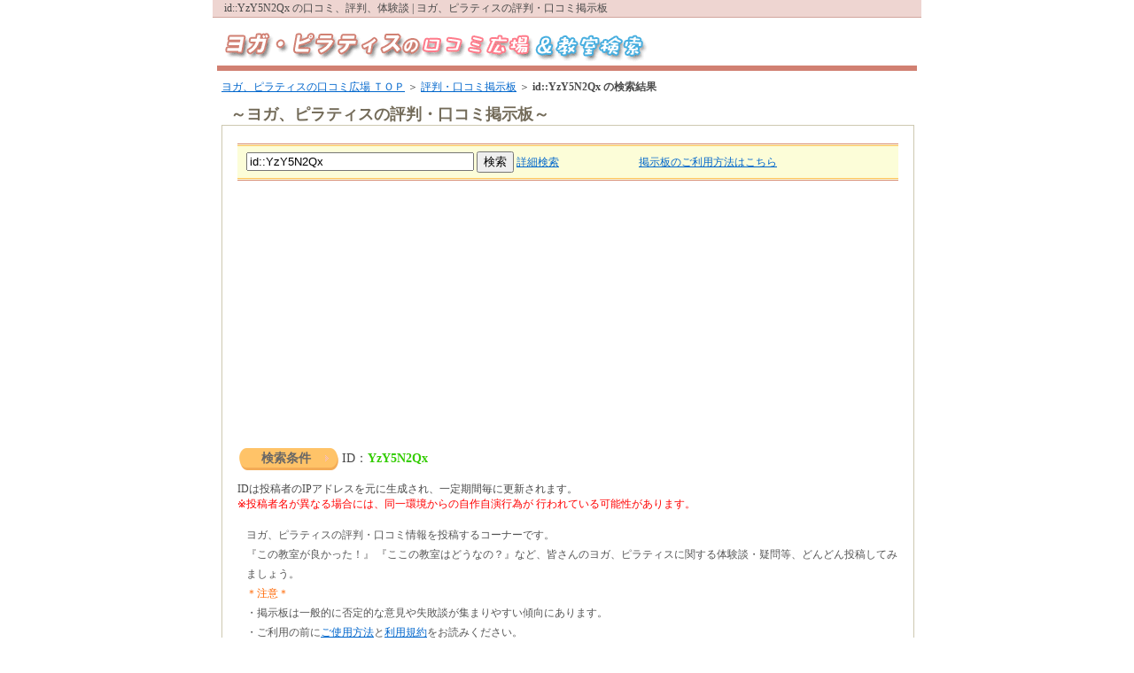

--- FILE ---
content_type: text/html;charset=EUC-JP
request_url: https://yoga.kuchihiro.com/bbs.php?action=result&keyword=id::YzY5N2Qx
body_size: 16340
content:

<!DOCTYPE HTML PUBLIC "-//W3C//DTD HTML 4.01 Transitional//EN"
"http://www.w3.org/TR/html4/loose.dtd">
<html>
<head>
<meta name="robots" content="noindex,follow">
<meta http-equiv="Content-Type" content="text/html; charset=euc-jp">
<meta http-equiv="description" content="ヨガ、ピラティスの評判・口コミ掲示板です。各県、各市区町村ごとの口コミや、教室ごとに口コミを探すことができます。">
<meta http-equiv="keywords" content="ヨガ,掲示板,口コミ,評判">

<link rel="alternate" media="handheld" href="https://yoga.kuchihiro.com/m/" />

<title>id::YzY5N2Qxの口コミ、評判、体験談 ｜ヨガ、ピラティスの評判・口コミ掲示板 検索結果</title>
<BASE HREF="https://yoga.kuchihiro.com/">
<link rel="stylesheet" href="import.css" type="text/css" media="screen,print">
<script src="https://yoga.kuchihiro.com/bbs_lib/rating.php"></script>
<script src="https://yoga.kuchihiro.com/map_lib/jslb_ajax.js"></script>
<script async src="https://pagead2.googlesyndication.com/pagead/js/adsbygoogle.js?client=ca-pub-6746011147413592"
     crossorigin="anonymous"></script>

<!-- Global site tag (gtag.js) - Google Analytics -->
<script async src="https://www.googletagmanager.com/gtag/js?id=G-761YZSJ5VS"></script>
<script>
  window.dataLayer = window.dataLayer || [];
  function gtag(){dataLayer.push(arguments);}
  gtag('js', new Date());

  gtag('config', 'G-761YZSJ5VS');
</script>
<meta name="viewport" content="width=device-width,initial-scale=1.0">

</head>
<body>
<div id="main">
	<div id="header">
		<div id="regist">
			<table width="100%"  border="0" cellspacing="0" cellpadding="1">
				<tr>
					<td align="left">　id::YzY5N2Qx の口コミ、評判、体験談 | ヨガ、ピラティスの評判・口コミ掲示板</td>
					<td align="right"></td>
				</tr>
			</table>
		</div>
		<div id="g_navi">
			<table width="100%" border="0" cellpadding="3" cellspacing="0">
				<tr>
					<td><a href="https://yoga.kuchihiro.com/"><img src="https://yoga.kuchihiro.com/image/kuchikomi.gif" alt="ヨガ、ピラティスの口コミ広場"  height="43" border="0"></a></td>
					
				</tr>
			</table>
		</div>
	</div>
	<div id="head_link"> <a href="https://yoga.kuchihiro.com/">ヨガ、ピラティスの口コミ広場 ＴＯＰ</a> ＞ 
<a href="kuchikomi/">評判・口コミ掲示板</a> ＞ 
<b>id::YzY5N2Qx の検索結果</b>
 </div>
	<div id="contentBody">
		<div id="top_h1">
			<h1><strong>～ヨガ、ピラティスの評判・口コミ掲示板～</strong></h1>
		</div>
						<div id="contents_one"> 						<div id="kuchikomi_bbs">

<div id="search_wrap">
	<form action="kuchikomi/result.html" method="post">
<input name="keyword" type="text" size="30" maxlength="30" value="id::YzY5N2Qx">
<input type="submit" name="search" value="検索">
<a href="kuchikomi/search_post.html">詳細検索</a><span><a href="bbs.php?action=howto">掲示板のご利用方法はこちら</a></span>
</form>
</div>

<div class="ad_link_left" >
<script type="text/javascript"><!--
google_ad_client = "";
google_ad_width = 468;
google_ad_height = 15;
google_ad_format = "468x15_0ads_al";
google_ad_channel = "yok_link_top+yoga_kuchikomi_all";
google_color_border = "FFFFFF";
google_color_bg = "FFFFFF";
google_color_link = "0366E1";
google_color_text = "000000";
google_color_url = "008000";
//-->
</script>
<script type="text/javascript"
  src="http://pagead2.googlesyndication.com/pagead/show_ads.js">
</script>
</div> 


<div id="bbs_search_title">
	<p>検索条件</p>
	<div class="type">
					ID：<span>YzY5N2Qx</span>
		　
						</div>
</div>
	<p class="id_notice">
	IDは投稿者のIPアドレスを元に生成され、一定期間毎に更新されます。<br>
	<span>※投稿者名が異なる場合には、同一環境からの自作自演行為が
	行われている可能性があります。</span></p>
<p class="top_message">ヨガ、ピラティスの評判・口コミ情報を投稿するコーナーです。<br>
『この教室が良かった！』 『ここの教室はどうなの？』など、皆さんのヨガ、ピラティスに関する体験談・疑問等、どんどん投稿してみましょう。
<br>
 <span class="red">＊注意＊</span><br>
 ・掲示板は一般的に否定的な意見や失敗談が集まりやすい傾向にあります。<br>
 ・ご利用の前に<a href="bbs.php?action=howto">ご使用方法</a>と<a href="bbs.php?action=kiyaku">利用規約</a>をお読みください。<br>
</p><div class="gray_border"></div>


<div class="ad_req_left" style="margin-left:7px;">
<p style="margin-left:0;"><span class="ad_style">スポンサード リンク</span></p>
<script type="text/javascript"><!--
google_ad_client = "";
google_ad_width = 336;
google_ad_height = 280;
google_ad_format = "336x280_as";
google_ad_type = "text_image";
google_ad_channel = "yok_rec_top+yoga_kuchikomi_all";
google_color_border = "FFFFFF";
google_color_bg = "FFFFFF";
google_color_link = "0366E1";
google_color_text = "000000";
google_color_url = "008000";
//-->
</script>
<script type="text/javascript"
  src="http://pagead2.googlesyndication.com/pagead/show_ads.js">
</script>
</div>
<div id="count_wrap">
	<p class="post_num"><span>1</span> 件見つかりました(1 - 1件を表示)</p>
	<form name="page_setting" method="post" class="per_page">
	<span>表示件数:</span>
	<select name="per_page" onChange="submit()">
	<option value="10"  selected >10件</option>
	<option value="20"  >20件</option>
	<option value="30" >30件</option>
	<option value="40" >40件</option>
	<option value="50" >50件</option>
	</select>
		<input type="hidden" name="keyword" value="id::YzY5N2Qx">
					</form>
	<br class="clear"/>
</div>
<div id="switch_wrap">
	<div class="switch">|
		<a href="kuchikomi/bbs.html">投稿日時順</a>
		|
		<a href="kuchikomi/sub.html">返信日時順</a>
		|
		<a href="kuchikomi/list.html">タイトル一覧</a>
		|
	</div>
	<div class="post">| <a href="kuchikomi/post.html">評判・口コミを投稿</a> |</div>
	&nbsp;
</div>

<div class="post_list">
	<table class="parent_tbl" id="40805">
		<tr>
		<th>
		<div class="subject">
		<a href="kuchikomi/thread-40805.html
						">
		ヨガではない&amp;#10067;</a>
		</div>
		<div class="reply_botton">
		<span>(返信数：0)</span>
		<a href="kuchikomi/thread-40805.html
						#reply_form">返信</a>
		</div>
		</th>
		</tr>
		<tr>
		<th>
		<div class="state">
				&nbsp;
		</div>
		<div class="point">
		満足度 : <span>★</span>		</div>
		<div class="user_id">ID:<a href="bbs.php?action=result&keyword=id::YzY5N2Qx">YzY5N2Qx</a>
</div>
		</th>
		</tr>
		<td>
			<table class="prof_tbl">
				<tr>
								<td><div class="attribute">
								</div>
				<div class="datetime">2022-07-24 22:51:08</div></td>
				</tr>
				<tr>
				<td>
				<div class="name">
				<span>
				さとう
				</span>さん　
				( 				 男性) 
					
				</div>
				</td>
				</tr>
			</table>
		</td>
		<tr>
		<td>
		<div class="body">
		体験で行き、少し通いました。<br />
<br />
印象は、めちゃくちゃしつこい！今後、続けるか続けないかで、<br />
<br />
時間をかなり取られました。<br />
<br />
スタッフの方は熱心ですが、お腹をバンバン叩いたり、逆に自分を痛めつ<br />
けているイメージがあり、怖いです。<br />
<br />
一般的な、ヨガのイメージとはかなり違いました。通ってる方も老人が多<br />
かったですね。<br />
<br />
ヨガも宗教かもしれませんが、ここは強制的な洗脳をしてくる印象です。<br />
<br />
今は本来探していたヨガに通っていますが、ある意味良い経験になりまし<br />
た。<br />
<br />

		</div>
		</td>
		</tr>
	</table>
	</div>

<div class="boxspacer"></div>

<div id="bottom_link_wrap">
<div class="ad_req_left" style="margin-left:5px;">
<p style="margin-left:0;"><span class="ad_style">スポンサード リンク</span></p>
<script type="text/javascript"><!--
google_ad_client = "";
google_ad_width = 336;
google_ad_height = 280;
google_ad_format = "336x280_as";
google_ad_type = "text_image";
google_ad_channel = "yok_rec_bottom+yoga_kuchikomi_all";
google_color_border = "FFFFFF";
google_color_bg = "FFFFFF";
google_color_link = "0366E1";
google_color_text = "000000";
google_color_url = "008000";
//-->
</script>
<script type="text/javascript"
  src="http://pagead2.googlesyndication.com/pagead/show_ads.js">
</script>
</div><p class="go_home"><a href="kuchikomi/">掲示板ＴＯＰへ戻る</a></p>
</div>
</div>						 </div>
		<div style="clear:both"><div id="menu_select">
	<h3>-評判・口コミ掲示板-</h3>
	<form  action="bbs.php?action=bmenu_redirect" method="post" name="MenuForm" id="MenuForm" onreset="if (typeof _hs_setupOnReset != 'undefined') { return _hs_setupOnReset(this, ['pref_city_id']); } ">
	<script type="text/javascript">
//<![CDATA[
function _hs_findOptions(ary, keys)
{
    if (ary == undefined) {
        return {};
    }
    var key = keys.shift();
    if (!key in ary) {
        return {};
    } else if (0 == keys.length) {
        return ary[key];
    } else {
        return _hs_findOptions(ary[key], keys);
    }
}

function _hs_findSelect(form, groupName, selectIndex)
{
    if (groupName+'['+ selectIndex +']' in form) {
        return form[groupName+'['+ selectIndex +']'];
    } else {
        return form[groupName+'['+ selectIndex +'][]'];
    }
}

function _hs_unescapeEntities(str)
{
    var div = document.createElement('div');
    div.innerHTML = str;
    return div.childNodes[0] ? div.childNodes[0].nodeValue : '';
}

function _hs_replaceOptions(ctl, options)
{
    var j = 0;
    ctl.options.length = 0;
    for (var i = 0; i < options.values.length; i++) {
        ctl.options[i] = new Option(
            (-1 == String(options.texts[i]).indexOf('&'))? options.texts[i]: _hs_unescapeEntities(options.texts[i]),
            options.values[i], false, false
        );
    }
}

function _hs_setValue(ctl, value)
{
    var testValue = {};
    if (value instanceof Array) {
        for (var i = 0; i < value.length; i++) {
            testValue[value[i]] = true;
        }
    } else {
        testValue[value] = true;
    }
    for (var i = 0; i < ctl.options.length; i++) {
        if (ctl.options[i].value in testValue) {
            ctl.options[i].selected = true;
        }
    }
}

function _hs_swapOptions(form, groupName, selectIndex)
{
    var hsValue = [];
    for (var i = 0; i <= selectIndex; i++) {
        hsValue[i] = _hs_findSelect(form, groupName, i).value;
    }

    _hs_replaceOptions(_hs_findSelect(form, groupName, selectIndex + 1),
                       _hs_findOptions(_hs_options[groupName][selectIndex], hsValue));
    if (selectIndex + 1 < _hs_options[groupName].length) {
        _hs_swapOptions(form, groupName, selectIndex + 1);
    }
}

function _hs_onReset(form, groupNames)
{
    for (var i = 0; i < groupNames.length; i++) {
        try {
            for (var j = 0; j <= _hs_options[groupNames[i]].length; j++) {
                _hs_setValue(_hs_findSelect(form, groupNames[i], j), _hs_defaults[groupNames[i]][j]);
                if (j < _hs_options[groupNames[i]].length) {
                    _hs_replaceOptions(_hs_findSelect(form, groupNames[i], j + 1),
                                       _hs_findOptions(_hs_options[groupNames[i]][j], _hs_defaults[groupNames[i]].slice(0, j + 1)));
                }
            }
        } catch (e) {
            if (!(e instanceof TypeError)) {
                throw e;
            }
        }
    }
}

function _hs_setupOnReset(form, groupNames)
{
    setTimeout(function() { _hs_onReset(form, groupNames); }, 25);
}

function _hs_onReload()
{
    var ctl;
    for (var i = 0; i < document.forms.length; i++) {
        for (var j in _hs_defaults) {
            if (ctl = _hs_findSelect(document.forms[i], j, 0)) {
                for (var k = 0; k < _hs_defaults[j].length; k++) {
                    _hs_setValue(_hs_findSelect(document.forms[i], j, k), _hs_defaults[j][k]);
                }
            }
        }
    }

    if (_hs_prevOnload) {
        _hs_prevOnload();
    }
}

var _hs_prevOnload = null;
if (window.onload) {
    _hs_prevOnload = window.onload;
}
window.onload = _hs_onReload;

var _hs_options = {};
var _hs_defaults = {};

_hs_options['pref_city_id'] = [
[{'values':[0],'texts':['市区名を選択']},{'values':[0,1,2,3,4,5,7,9,13,14,23,25,26,27,29,30,32,33,34,40,44,45,46,47,48,49,52,56,59,62,76,78,80,82,83,84,85,86,87,88,89,90,91,92,93,94,95,96,97,98,101,102,104,105,106,107,110,111,112,114,115,116,117,125,126,127,128,132,133,139,140,143,150,151,152,153,154,155,156,157,158,161,164,165,166,167,169,170,171,172,174,175,176,177,178,185,186,187,190,191,197,200,202,203,204,205],'texts':['市区名を選択','赤平市','阿寒郡','旭川市','芦別市','足寄郡','厚岸郡','網走郡','網走市','虻田郡','石狩郡','石狩市','磯谷郡','岩内郡','岩見沢市','有珠郡','歌志内市','浦河郡','雨竜郡','枝幸郡','恵庭市','江別市','奥尻郡','小樽市','帯広市','河西郡','河東郡','樺戸郡','上磯郡','上川郡','亀田郡','茅部郡','川上郡','北広島市','北見市','釧路郡','釧路市','久遠郡','札幌市厚別区','札幌市北区','札幌市清田区','札幌市白石区','札幌市中央区','札幌市手稲区','札幌市豊平区','札幌市西区','札幌市東区','札幌市南区','様似郡','沙流郡','静内郡','標津郡','士別市','島牧郡','積丹郡','斜里郡','白老郡','白糠郡','寿都郡','砂川市','瀬棚郡','宗谷郡','空知郡','伊達市','滝川市','千歳市','天塩郡','十勝郡','常呂郡','苫小牧市','苫前郡','中川郡','名寄市','新冠郡','爾志郡','根室市','野付郡','登別市','函館市','美唄市','檜山郡','広尾郡','深川市','二海郡','富良野市','古宇郡','古平郡','幌泉郡','増毛郡','松前郡','三笠市','三石郡','室蘭市','目梨郡','紋別郡','紋別市','山越郡','夕張郡','夕張市','勇払郡','余市郡','利尻郡','留萌郡','留萌市','礼文郡','稚内市']},{'values':[0,206,207,215,218,219,220,228,232,233,234,237,239,240,244,245,246,252],'texts':['市区名を選択','青森市','上北郡','北津軽郡','黒石市','五所川原市','三戸郡','下北郡','つがる市','十和田市','中津軽郡','西津軽郡','八戸市','東津軽郡','弘前市','三沢市','南津軽郡','むつ市']},{'values':[0,253,254,255,256,258,259,260,261,262,263,264,265,266,267,268,272,279,280,281],'texts':['市区名を選択','秋田市','大館市','男鹿市','雄勝郡','潟上市','鹿角郡','鹿角市','北秋田郡','北秋田市','仙北郡','仙北市','大仙市','にかほ市','能代市','南秋田郡','山本郡','湯沢市','由利本荘市','横手市']},{'values':[0,282,286,287,292,293,294,295,296,297,298,304,305,310,312,313,314,316,317,318,319,321,322,323,324,325,326,2298],'texts':['市区名を選択','胆沢郡','一関市','岩手郡','江刺市','大船渡市','釜石市','上閉伊郡','北上市','久慈市','九戸郡','気仙郡','下閉伊郡','紫波郡','遠野市','西磐井郡','二戸郡','二戸市','八幡平市','花巻市','稗貫郡','東磐井郡','水沢市','宮古市','盛岡市','陸前高田市','和賀郡','奥州市']},{'values':[0,328,329,330,331,332,333,335,337,338,342,343,344,347,351,352,353,354,355,356,357,358,360,364,365,366,367,368,371,374,2299],'texts':['市区名を選択','伊具郡','石巻市','岩沼市','牡鹿郡','角田市','刈田郡','加美郡','栗原市','黒川郡','気仙沼市','塩竈市','志田郡','柴田郡','白石市','仙台市青葉区','仙台市泉区','仙台市太白区','仙台市宮城野区','仙台市若林区','多賀城市','玉造郡','遠田郡','登米市','名取市','東松島市','古川市','宮城郡','本吉郡','亘理郡','大崎市']},{'values':[0,376,377,378,379,380,381,382,383,384,385,386,387,390,394,396,398,399,401,402,409,410],'texts':['市区名を選択','飽海郡','尾花沢市','上山市','北村山郡','寒河江市','酒田市','新庄市','鶴岡市','天童市','長井市','南陽市','西置賜郡','西村山郡','東置賜郡','東田川郡','東根市','東村山郡','村山市','最上郡','山形市','米沢市']},{'values':[0,411,412,418,423,424,426,430,433,434,435,436,437,441,442,451,453,454,458,459,460,464,465,473,480],'texts':['市区名を選択','会津若松市','安達郡','石川郡','いわき市','岩瀬郡','大沼郡','河沼郡','喜多方市','郡山市','白河市','須賀川市','相馬郡','相馬市','伊達郡','田村郡','田村市','西白河郡','二本松市','原町市','東白川郡','福島市','双葉郡','南会津郡','耶麻郡']},{'values':[0,488,489,490,493,494,495,496,497,498,499,500,501,502,503,504,506,507,508,509,511,512,513,514,515,516,517,519,521,522,527,528,529,530,531,532,533,534,535,538,539],'texts':['市区名を選択','石岡市','潮来市','稲敷郡','稲敷市','牛久市','笠間市','鹿嶋市','かすみがうら市','神栖市','北茨城市','北相馬郡','久慈郡','古河市','桜川市','猿島郡','下妻市','高萩市','筑西市','筑波郡','つくば市','土浦市','取手市','那珂郡','那珂市','行方市','新治郡','西茨城郡','坂東市','東茨城郡','常陸太田市','常陸大宮市','日立市','ひたちなか市','鉾田市','水海道市','水戸市','守谷市','結城郡','結城市','龍ケ崎市']},{'values':[0,540,541,542,543,544,545,546,549,553,554,555,559,567,568,569,571,572,573,578,579],'texts':['市区名を選択','足利市','今市市','宇都宮市','大田原市','小山市','鹿沼市','上都賀郡','河内郡','さくら市','佐野市','塩谷郡','下都賀郡','栃木市','那須烏山市','那須郡','那須塩原市','日光市','芳賀郡','真岡市','矢板市']},{'values':[0,580,588,589,590,591,596,597,601,606,607,611,612,613,617,618,619,624,628,630,631,632,629],'texts':['市区名を選択','吾妻郡','安中市','伊勢崎市','碓氷郡','邑楽郡','太田市','甘楽郡','北群馬郡','桐生市','群馬郡','佐波郡','渋川市','勢多郡','高崎市','館林市','多野郡','利根郡','富岡市','沼田市','藤岡市','前橋市','みどり市']},{'values':[0,634,635,636,639,640,645,646,647,648,649,650,651,652,656,660,661,662,663,664,665,670,671,672,673,674,675,676,677,678,679,680,681,682,683,684,685,690,691,692,693,694,695,696,697,698,699,700,708,709,710,711,712,713,714,717,718,719,720],'texts':['市区名を選択','上尾市','朝霞市','入間郡','入間市','大里郡','桶川市','春日部市','加須市','川口市','川越市','行田市','北足立郡','北葛飾郡','北埼玉郡','北本市','久喜市','熊谷市','鴻巣市','越谷市','児玉郡','さいたま市岩槻区','さいたま市浦和区','さいたま市大宮区','さいたま市北区','さいたま市桜区','さいたま市中央区','さいたま市西区','さいたま市緑区','さいたま市南区','さいたま市見沼区','坂戸市','幸手市','狭山市','志木市','草加市','秩父郡','秩父市','鶴ケ島市','所沢市','戸田市','新座市','蓮田市','鳩ケ谷市','羽生市','飯能市','東松山市','比企郡','日高市','深谷市','富士見市','ふじみ野市','本庄市','三郷市','南埼玉郡','八潮市','吉川市','和光市','蕨市']},{'values':[0,721,722,723,724,725,726,727,728,729,730,731,732,733,734,735,736,737,738,739,740,741,742,743,744,745,746,747,748,749,750,751,752,753,754,755,756,757,758,759,763,764,765,766,767,768,769,770,771,772,773,774,775,776,777,778,779,780,781,782],'texts':['市区名を選択','青ケ島青ケ島村','昭島市','あきる野市','足立区','荒川区','板橋区','稲城市','江戸川区','青梅市','大島大島町','大田区','小笠原諸島小笠原村','葛飾区','北区','清瀬市','国立市','神津島神津島村','江東区','小金井市','国分寺市','小平市','狛江市','品川区','渋谷区','新宿区','杉並区','墨田区','世田谷区','台東区','立川市','多摩市','中央区','調布市','千代田区','豊島区','利島利島村','中野区','新島新島村','西多摩郡','西東京市','練馬区','八王子市','八丈島八丈町','羽村市','東久留米市','東村山市','東大和市','日野市','文京区','府中市','福生市','町田市','御蔵島御蔵島村','三鷹市','港区','三宅島三宅村','武蔵野市','武蔵村山市','目黒区']},{'values':[0,783,784,785,793,798,799,800,801,805,806,807,808,816,817,818,819,820,821,822,830,831,833,834,835,836,837,838,839,840,841,842,848,849,850,851,852,853,854,855,856,857,858,859,860,861],'texts':['市区名を選択','旭市','我孫子市','安房郡','夷隅郡','市川市','市原市','印西市','印旛郡','浦安市','柏市','勝浦市','香取郡','鎌ケ谷市','鴨川市','木更津市','君津市','佐倉市','佐原市','山武郡','白井市','匝瑳郡','袖ケ浦市','館山市','千葉市稲毛区','千葉市中央区','千葉市花見川区','千葉市緑区','千葉市美浜区','千葉市若葉区','銚子市','長生郡','東金市','富里市','流山市','習志野市','成田市','野田市','富津市','船橋市','松戸市','茂原市','八街市','八千代市','八日市場市','四街道市']},{'values':[0,862,864,869,872,873,874,875,876,877,878,879,880,881,882,883,884,885,886,887,888,889,890,894,896,897,898,899,900,901,902,903,904,905,906,907,908,909,910,911,912,913,914,915,916,917,918,919,920,921],'texts':['市区名を選択','愛甲郡','足柄上郡','足柄下郡','厚木市','綾瀬市','伊勢原市','海老名市','小田原市','鎌倉市','川崎市麻生区','川崎市川崎区','川崎市幸区','川崎市高津区','川崎市多摩区','川崎市中原区','川崎市宮前区','高座郡','座間市','相模原市','逗子市','茅ヶ崎市','津久井郡','中郡','秦野市','平塚市','藤沢市','三浦郡','三浦市','南足柄市','大和市','横須賀市','横浜市青葉区','横浜市旭区','横浜市泉区','横浜市磯子区','横浜市神奈川区','横浜市金沢区','横浜市港南区','横浜市港北区','横浜市栄区','横浜市瀬谷区','横浜市都筑区','横浜市鶴見区','横浜市戸塚区','横浜市中区','横浜市西区','横浜市保土ケ谷区','横浜市緑区','横浜市南区']},{'values':[0,922,923,924,925,926,928,929,930,931,934,936,937,940,941,942,943,944,949,955],'texts':['市区名を選択','上野原市','大月市','甲斐市','北巨摩郡','北都留郡','甲州市','甲府市','都留市','中巨摩郡','西八代郡','韮崎市','東八代郡','笛吹市','富士吉田市','北杜市','南アルプス市','南巨摩郡','南都留郡','山梨市']},{'values':[0,956,957,958,959,960,961,962,963,971,973,978,984,990,993,994,995,996,997,1012,1015,1016,1017,1020,1021,1026,1027,1028,1029,1030,1031,1032,1038,1039],'texts':['市区名を選択','安曇野市','飯田市','飯山市','伊那市','上田市','大町市','岡谷市','上伊那郡','上高井郡','上水内郡','木曽郡','北安曇郡','北佐久郡','駒ケ根市','小諸市','佐久市','塩尻市','下伊那郡','下高井郡','下水内郡','須坂市','諏訪郡','諏訪市','小県郡','千曲市','茅野市','東御市','長野市','中野市','埴科郡','東筑摩郡','松本市','南佐久郡']},{'values':[0,1045,1049,1052,1053,1054,1055,1056,1057,1058,1059,1066,1067,1068,1069,1070,1071,1072,1073,1074,1075,1078,1079,1080,1082,1083,1084,1085,1086,1087,1088,1089],'texts':['市区名を選択','安八郡','揖斐郡','恵那市','大垣市','大野郡','海津市','各務原市','可児郡','可児市','加茂郡','岐阜市','郡上市','下呂市','関市','高山市','多治見市','土岐郡','土岐市','中津川市','羽島郡','羽島市','飛騨市','不破郡','瑞浪市','瑞穂市','美濃加茂市','美濃市','本巣郡','本巣市','山県市','養老郡']},{'values':[0,1091,1092,1093,1094,1095,1098,1099,1100,1101,1106,1107,1108,1109,1110,1111,1112,1114,1115,1116,1117,1118,1121,1122,1123,1126,1127,1128,1129,1130,1131,1132,1133,1134,1135,2300,2301,2302,2303,2304,2305,2306],'texts':['市区名を選択','熱海市','伊豆市','伊豆の国市','伊東市','庵原郡','磐田市','御前崎市','掛川市','賀茂郡','菊川市','御殿場市','湖西市','静岡市葵区','静岡市清水区','静岡市駿河区','志太郡','島田市','下田市','周智郡','裾野市','駿東郡','田方郡','沼津市','榛原郡','浜名郡','浜松市','袋井市','藤枝市','富士郡','富士市','富士宮市','牧之原市','三島市','焼津市','中区','東区','西区','南区','北区','浜北区','天竜区']},{'values':[0,1136,1137,1139,1147,1148,1149,1150,1151,1152,1153,1154,1155,1156,1157,1158,1161,1162,1163,1164,1165,1166,1167,1168,1173,1174,1175,1176,1177,1178,1179,1180,1181,1182,1183,1184,1185,1186,1187,1188,1189,1190,1191,1192,1193,1194,1195,1196,1197,1198,1199,1203,1204,1205,1207,1209,1212,1213,1214,2308],'texts':['市区名を選択','愛西市','愛知郡','海部郡','安城市','一宮市','稲沢市','犬山市','岩倉市','大府市','岡崎市','尾張旭市','蒲郡市','春日井市','刈谷市','北設楽郡','清須市','江南市','小牧市','新城市','瀬戸市','高浜市','田原市','知多郡','知多市','知立市','津島市','東海市','常滑市','豊明市','豊川市','豊田市','豊橋市','名古屋市熱田区','名古屋市北区','名古屋市昭和区','名古屋市千種区','名古屋市天白区','名古屋市中川区','名古屋市中区','名古屋市中村区','名古屋市西区','名古屋市東区','名古屋市瑞穂区','名古屋市緑区','名古屋市港区','名古屋市南区','名古屋市名東区','名古屋市守山区','西尾市','西春日井郡','西加茂郡','日進市','丹羽郡','額田郡','幡豆郡','半田市','碧南市','宝飯郡','みよし市']},{'values':[0,1218,1222,1223,1224,1228,1229,1230,1231,1232,1233,1234,1235,1236,1237,1238,1243,1244,1245,1246,1247,1248,1251,1254,1255],'texts':['市区名を選択','安芸郡','伊賀市','伊勢市','一志郡','員弁郡','いなべ市','尾鷲市','亀山市','北牟婁郡','熊野市','桑名郡','桑名市','志摩市','鈴鹿市','多気郡','津市','鳥羽市','名張市','久居市','松阪市','三重郡','南牟婁郡','四日市市','度会郡']},{'values':[0,1259,1260,1261,1267,1268,1269,1270,1271,1272,1273,1274,1275,1276,1277,1281,1282,1283,1284,1285,1286,1287,1288,1289,1290,1291,1294,1295,1296,1297,1298,1299,1300],'texts':['市区名を選択','阿賀野市','糸魚川市','岩船郡','魚沼市','小千谷市','柏崎市','加茂市','刈羽郡','北魚沼郡','北蒲原郡','五泉市','佐渡市','三条市','三島郡','上越市','新発田市','胎内市','燕市','十日町市','栃尾市','長岡市','中魚沼郡','中蒲原郡','新潟市','西蒲原郡','東蒲原郡','見附市','南魚沼郡','南魚沼市','南蒲原郡','妙高市','村上市']},{'values':[0,1301,1302,1303,1304,1305,1308,1309,1310,1311,1314,1315,1316],'texts':['市区名を選択','射水市','魚津市','小矢部市','黒部市','下新川郡','高岡市','砺波市','富山市','中新川郡','滑川市','南砺市','氷見市']},{'values':[0,1318,1319,1320,1321,1323,1324,1325,1326,1327,1328,1329,1331,1332,1333,1336],'texts':['市区名を選択','加賀市','鹿島郡','金沢市','河北郡','かほく市','小松市','珠洲市','七尾市','能美郡','能美市','羽咋郡','羽咋市','白山市','鳳珠郡','輪島市']},{'values':[0,1337,1338,1339,1340,1341,1343,1344,1345,1346,1347,1351,1352,1353,1354,1357,1358,1359,1360],'texts':['市区名を選択','足羽郡','あわら市','今立郡','越前市','大飯郡','大野市','遠敷郡','小浜市','勝山市','坂井郡','鯖江市','敦賀市','南条郡','丹生郡','福井市','三方上中郡','三方郡','吉田郡']},{'values':[0,1363,1367,1372,1373,1374,1378,1379,1380,1381,1382,1383,1384,1385,1389,1390,1391,1392,1393,1394],'texts':['市区名を選択','伊香郡','犬上郡','近江八幡市','大津市','蒲生郡','神崎郡','草津市','甲賀市','湖南市','滋賀郡','高島市','長浜市','東浅井郡','東近江市','彦根市','米原市','守山市','野洲市','栗東市']},{'values':[0,1395,1397,1398,1399,1400,1401,1402,1403,1404,1405,1406,1407,1408,1409,1410,1411,1412,1413,1414,1415,1416,1417,1418,1425,1427,1428,1429,1433,1434,1435,1436,1437,2307],'texts':['市区名を選択','天田郡','綾部市','宇治市','乙訓郡','加佐郡','亀岡市','北桑田郡','京田辺市','京丹後市','京都市右京区','京都市上京区','京都市北区','京都市左京区','京都市下京区','京都市中京区','京都市西京区','京都市東山区','京都市伏見区','京都市南区','京都市山科区','久世郡','城陽市','相楽郡','綴喜郡','長岡京市','福知山市','船井郡','舞鶴市','宮津市','向日市','八幡市','与謝郡','木津川市']},{'values':[0,1441,1442,1443,1444,1445,1446,1447,1448,1449,1450,1451,1452,1453,1454,1455,1456,1457,1458,1459,1460,1461,1462,1463,1464,1465,1466,1467,1468,1469,1470,1471,1472,1473,1474,1475,1476,1477,1478,1479,1480,1481,1484,1485,1486,1487,1488,1489,1490,1492,1493,1494,1495,1496,1497,1498,1499,1501,1504,1505,1506],'texts':['市区名を選択','池田市','泉大津市','泉佐野市','和泉市','茨木市','大阪狭山市','大阪市旭区','大阪市阿倍野区','大阪市生野区','大阪市北区','大阪市此花区','大阪市城東区','大阪市住之江区','大阪市住吉区','大阪市大正区','大阪市中央区','大阪市鶴見区','大阪市天王寺区','大阪市浪速区','大阪市西区','大阪市西成区','大阪市西淀川区','大阪市東住吉区','大阪市東成区','大阪市東淀川区','大阪市平野区','大阪市福島区','大阪市港区','大阪市都島区','大阪市淀川区','貝塚市','柏原市','交野市','門真市','河内長野市','岸和田市','堺市','四條畷市','吹田市','摂津市','泉南郡','泉南市','泉北郡','大東市','高石市','高槻市','豊中市','豊能郡','富田林市','寝屋川市','羽曳野市','阪南市','東大阪市','枚方市','藤井寺市','松原市','南河内郡','箕面市','守口市','八尾市']},{'values':[0,1507,1508,1509,1510,1511,1512,1513,1514,1515,1516,1517,1518,1519,1521,1522,1525,1526,1531,1532,1533,1534,1535,1536,1537,1538,1539,1540,1541,1542,1543,1545,1546,1547,1548,1549,1550,1551,1552,1553,1554,1555,1556,1557,1558,1560,1561,1562],'texts':['市区名を選択','相生市','明石市','赤穂郡上郡','赤穂市','朝来市','芦屋市','尼崎市','淡路市','伊丹市','揖保郡','小野市','加古川市','加古郡','加西市','加東郡','川西市','川辺郡','神戸市北区','神戸市須磨区','神戸市垂水区','神戸市中央区','神戸市長田区','神戸市灘区','神戸市西区','神戸市東灘区','神戸市兵庫区','篠山市','佐用郡','三田市','飾磨郡','宍粟郡','宍粟市','洲本市','多可郡','高砂市','宝塚市','たつの市','丹波市','津名郡','豊岡市','西宮市','西脇市','姫路市','美方郡','三木市','南あわじ市','養父市']},{'values':[0,1563,1567,1568,1574,1575,1576,1577,1581,1582,1583,1584,1587,1589,1590,1591,1592,1593,1594],'texts':['市区名を選択','生駒郡','生駒市','宇陀郡','香芝市','橿原市','葛城市','北葛城郡','五條市','御所市','桜井市','磯城郡','高市郡','天理市','奈良市','大和郡','大和高田市','山辺郡','吉野郡']},{'values':[0,1605,1610,1611,1615,1617,1618,1619,1620,1621,1622,1623,1627,1628,1633,1639],'texts':['市区名を選択','有田郡','有田市','伊都郡','海草郡','海南市','紀の川市','御坊市','新宮市','田辺市','那賀郡','西牟婁郡','橋本市','東牟婁郡','日高郡','和歌山市']},{'values':[0,1640,1641,1642,1646,1647,1651,1652,1655,1658],'texts':['市区名を選択','岩美郡','倉吉市','西伯郡','境港市','東伯郡','鳥取市','日野郡','八頭郡','米子市']},{'values':[0,1659,1660,1661,1662,1663,1666,1670,1672,1673,1674,1675,1676,1677,1678,1679],'texts':['市区名を選択','飯石郡','出雲市','雲南市','大田市','邑智郡','隠岐郡','鹿足郡','江津市','仁多郡','浜田市','簸川郡','益田市','松江市','安来市','八束郡']},{'values':[0,1680,1681,1682,1683,1687,1688,1689,1690,1691,1692,1694,1696,1697,1698,1699,1700,1701,1702,1703,1704,1705,1706,1707,1708,1709,1710],'texts':['市区名を選択','英田郡','赤磐郡','赤磐市','浅口郡','井原市','岡山市','小田郡','加賀郡','笠岡市','勝田郡','久米郡','倉敷市','瀬戸内市','総社市','高梁市','玉野市','都窪郡','津山市','苫田郡','新見市','備前市','真庭郡','真庭市','御津郡','美作市','和気郡']},{'values':[0,1716,1717,1718,1719,1720,1721,1722,1723,1724,1725,1726,1728,1729,1730,1731,1732,1733,1734,1735,1736,1737,1738,1739,1740,1741,1742,1712],'texts':['市区名を選択','安芸高田市','因島市','江田島市','大竹市','尾道市','呉市','神石郡','庄原市','世羅郡','竹原市','豊田郡','廿日市市','東広島市','広島市安芸区','広島市安佐北区','広島市安佐南区','広島市佐伯区','広島市中区','広島市西区','広島市東区','広島市南区','深安郡','福山市','三原市','三次市','山県郡','安芸郡']},{'values':[0,1744,1746,1747,1748,1749,1757,1758,1761,1762,1763,1764,1765,1766,1767,1768,1770,1771,1772],'texts':['市区名を選択','阿武郡','岩国市','宇部市','大島郡','玖珂郡','下松市','熊毛郡','山陽小野田市','下関市','周南市','長門市','萩市','光市','防府市','美祢郡','美祢市','柳井市','山口市']},{'values':[0,1773,1774,1775,1786,1788,1789,1793,1794,1795,1796,1798,1799,1807],'texts':['市区名を選択','阿南市','阿波市','板野郡','勝浦郡','小松島市','徳島市','鳴門市','美馬郡','美馬市','名西郡','名東郡','三好郡','吉野川市']},{'values':[0,1808,1812,1815,1816,1819,1820,1821,1824,1825,1826,1831,1832,1833],'texts':['市区名を選択','綾歌郡','香川郡','観音寺市','木田郡','坂出市','さぬき市','小豆郡','善通寺市','高松市','仲多度郡','東かがわ市','丸亀市','三豊郡']},{'values':[0,1840,1841,1843,1844,1845,1846,1847,1848,1850,1851,1852,1853,1854,1855,1856,1857,1858,1859],'texts':['市区名を選択','今治市','伊予郡','伊予市','宇和島市','大洲市','越智郡','上浮穴郡','北宇和郡','喜多郡','西条市','四国中央市','西予市','東温市','新居浜市','西宇和郡','松山市','南宇和郡','八幡浜市']},{'values':[0,1860,1870,1871,1879,1880,1881,1882,1883,1891,1893,1894,1895,1897,1898,1904],'texts':['市区名を選択','吾川郡','安芸市','香美郡','高知市','四万十市','宿毛市','須崎市','高岡郡','土佐郡','土佐市','土佐清水市','長岡郡','南国市','幡多郡','室戸市']},{'values':[0,1905,1909,1910,1911,1913,1914,1915,1916,1917,1918,1922,1923,1930,1938,1939,1940,1941,1942,1943,1944,1945,1949,1950,1951,1952,1961,1962,1963,1967,1968,1969,1970,1971,1972,1973,1974,1975,1976,1977,1978,1979,1980,1981,1982,1983,1984,1988,1989,1990,1991,1993,1999,2000],'texts':['市区名を選択','朝倉郡','甘木市','飯塚市','糸島郡','うきは市','大川市','大野城市','大牟田市','小郡市','遠賀郡','春日市','糟屋郡','嘉穂郡','北九州市小倉北区','北九州市小倉南区','北九州市戸畑区','北九州市門司区','北九州市八幡西区','北九州市八幡東区','北九州市若松区','鞍手郡','久留米市','古賀市','太宰府市','田川郡','田川市','筑後市','築上郡','筑紫郡','筑紫野市','中間市','直方市','豊前市','福岡市早良区','福岡市城南区','福岡市中央区','福岡市西区','福岡市博多区','福岡市東区','福岡市南区','福津市','前原市','三井郡','三池郡','三潴郡','京都郡','宗像市','柳川市','山田市','山門郡','八女郡','八女市','行橋市']},{'values':[0,2001,2002,2003,2004,2005,2010,2015,2018,2019,2020,2021,2022,2024,2026,2029],'texts':['市区名を選択','伊万里市','小城市','鹿島市','唐津市','神埼郡','杵島郡','佐賀郡','佐賀市','多久市','武雄市','鳥栖市','西松浦郡','東松浦郡','藤津郡','三養基郡']},{'values':[0,2032,2033,2034,2035,2036,2044,2045,2046,2047,2048,2049,2050,2053,2056,2057,2058,2067],'texts':['市区名を選択','壱岐市','諫早市','雲仙市','大村市','北松浦郡','五島市','西海市','佐世保市','島原市','対馬市','長崎市','西彼杵郡','東彼杵郡','平戸市','松浦市','南高来郡','南松浦郡']},{'values':[0,2068,2070,2076,2077,2086,2087,2088,2089,2090,2091,2096,2097,2101,2102,2111,2112,2115,2120,2121,2122,2123,2124,2125,2126],'texts':['市区名を選択','葦北郡','阿蘇郡','阿蘇市','天草郡','荒尾市','宇城市','牛深市','宇土市','上天草市','上益城郡','鹿本郡','菊池郡','菊池市','球磨郡','熊本市','下益城郡','玉名郡','玉名市','人吉市','本渡市','水俣市','八代郡','八代市','山鹿市']},{'values':[0,2127,2128,2129,2130,2131,2133,2134,2135,2136,2137,2138,2143,2144,2145,2146,2147],'texts':['市区名を選択','宇佐市','臼杵市','大分市','杵築市','玖珠郡','佐伯市','竹田市','津久見市','中津市','速見郡','東国東郡','日田市','豊後大野市','豊後高田市','別府市','由布市']},{'values':[0,2148,2149,2154,2155,2156,2162,2163,2166,2169,2170,2171,2181,2184,2185,2187,2188,2191],'texts':['市区名を選択','えびの市','北諸県郡','串間市','小林市','児湯郡','西都市','西臼杵郡','西諸県郡','日南市','延岡市','東臼杵郡','東諸県郡','日向市','南那珂郡','都城市','宮崎郡','宮崎市']},{'values':[0,2192,2196,2197,2198,2202,2203,2204,2207,2208,2222,2224,2225,2228,2234,2239,2240,2241,2246,2247,2248,2249,2250,2251,2252],'texts':['市区名を選択','姶良郡','阿久根市','伊佐郡','出水郡','出水市','いちき串木野市','揖宿郡','指宿市','大口市','鹿児島郡','鹿児島市','鹿屋市','肝属郡','霧島市','薩摩郡','薩摩川内市','曽於郡','曽於市','垂水市','名瀬市','西之表市','日置市','枕崎市','南さつま市']},{'values':[0,2253,2254,2255,2256,2257,2258,2259,2268,2285,2286,2292,2293,2294,2295,2296],'texts':['市区名を選択','石垣市','糸満市','浦添市','うるま市','沖縄市','宜野湾市','国頭郡','島尻郡','豊見城市','中頭郡','名護市','那覇市','宮古郡','宮古島市','八重山郡']}]
];
_hs_defaults['pref_city_id'] = ['0','0'];
//]]>
</script><select name="pref_city_id[0]" onchange="_hs_swapOptions(this.form, 'pref_city_id', 0);">
	<option value="0">県名を選択</option>
	<option value="1">北海道</option>
	<option value="2">青森県</option>
	<option value="3">秋田県</option>
	<option value="4">岩手県</option>
	<option value="5">宮城県</option>
	<option value="6">山形県</option>
	<option value="7">福島県</option>
	<option value="8">茨城県</option>
	<option value="9">栃木県</option>
	<option value="10">群馬県</option>
	<option value="11">埼玉県</option>
	<option value="12">東京都</option>
	<option value="13">千葉県</option>
	<option value="14">神奈川県</option>
	<option value="15">山梨県</option>
	<option value="16">長野県</option>
	<option value="17">岐阜県</option>
	<option value="18">静岡県</option>
	<option value="19">愛知県</option>
	<option value="20">三重県</option>
	<option value="21">新潟県</option>
	<option value="22">富山県</option>
	<option value="23">石川県</option>
	<option value="24">福井県</option>
	<option value="25">滋賀県</option>
	<option value="26">京都府</option>
	<option value="27">大阪府</option>
	<option value="28">兵庫県</option>
	<option value="29">奈良県</option>
	<option value="30">和歌山県</option>
	<option value="31">鳥取県</option>
	<option value="32">島根県</option>
	<option value="33">岡山県</option>
	<option value="34">広島県</option>
	<option value="35">山口県</option>
	<option value="36">徳島県</option>
	<option value="37">香川県</option>
	<option value="38">愛媛県</option>
	<option value="39">高知県</option>
	<option value="40">福岡県</option>
	<option value="41">佐賀県</option>
	<option value="42">長崎県</option>
	<option value="43">熊本県</option>
	<option value="44">大分県</option>
	<option value="45">宮崎県</option>
	<option value="46">鹿児島県</option>
	<option value="47">沖縄県</option>
</select><br><select name="pref_city_id[1]">
	<option value="0">市区名を選択</option>
</select>
	<br>
	<input name="move" value="移動" type="submit" />
	</form>
</div>


<p class="monthly_ranking">
<a href="kuchikomi/rank.html">全国の評判・口コミ<br>月間検索ワードランキング</a>
</p>

<div id="menu_ranking">

<p>先月の人気キーワードTOP10<br>(合計：9件)</p>
<span class="rank_msg">検索回数順に並べています。</span>
<table>
<tr>
<td>順位</td>
<td>キーワード</td>
<td>件数</td>
</tr>
<tr>
<td>1位</td>
<td><b><a href="kuchikomi/result-222656.html">ksana yoga</a></b></td>
<td class="count">1</td>
</tr>
<tr>
<td>2位</td>
<td><b><a href="kuchikomi/result-31705.html">BASI</a></b></td>
<td class="count">1</td>
</tr>
<tr>
<td>3位</td>
<td><b><a href="kuchikomi/result-310013.html">TAKEI</a></b></td>
<td class="count">1</td>
</tr>
<tr>
<td>4位</td>
<td><b><a href="kuchikomi/result-310012.html">日本ヨガ ボディ ...</a></b></td>
<td class="count">1</td>
</tr>
<tr>
<td>5位</td>
<td><b><a href="kuchikomi/result-310011.html">ボディ プロ アカ...</a></b></td>
<td class="count">1</td>
</tr>
<tr>
<td>6位</td>
<td><b><a href="kuchikomi/result-310010.html">ボディプロアカデミー</a></b></td>
<td class="count">1</td>
</tr>
<tr>
<td>7位</td>
<td><b><a href="kuchikomi/result-310009.html">日本ヨガ ボディプ...</a></b></td>
<td class="count">1</td>
</tr>
<tr>
<td>8位</td>
<td><b><a href="kuchikomi/result-255526.html">OM YOGA</a></b></td>
<td class="count">1</td>
</tr>
<tr>
<td>9位</td>
<td><b><a href="kuchikomi/result-263784.html">OMYOGA</a></b></td>
<td class="count">1</td>
</tr>
</table>
</div>
 </div>
		 </div>
	<div id="footer">
		<div class="btm_link"> |　<a href="guide/index.html">ヨガレッスンガイド</a>　| <a href="regist.php">教室、スタジオ登録</a>　| <a href="info/annai.html">運営者・利用規約</a>　| <a href="bbs.php?action=del_req">削除依頼</a>　|
			 <a href="bbs.php?action=mailform">メッセージフォーム管理</a>　|
			 </div>
		<div id="copyright"></div>

	</div>
</div>
 
<script src="http://www.google-analytics.com/urchin.js" type="text/javascript">
</script> 
<script type="text/javascript">
_uacct = "";
urchinTracker();
</script>
</body>
</html>

--- FILE ---
content_type: text/html; charset=EUC-JP
request_url: https://yoga.kuchihiro.com/bbs_lib/rating.php
body_size: 239
content:

//口コミを行う
function set_rating(num,thread_id){
	var url="https://yoga.kuchihiro.com/bbs_lib/rating_exec.php";
	var send_data='&rating='+num+'&thread_id='+thread_id;
	//送信
	sendRequest(onloaded,send_data,'GET',url,false);
	//callback
	function onloaded(res){
		end_msg=res.responseText;
		//alert(end_msg);
		document.getElementById("rating_"+thread_id+"_main").innerHTML=end_msg;
		
	}
}

--- FILE ---
content_type: text/html; charset=utf-8
request_url: https://www.google.com/recaptcha/api2/aframe
body_size: 266
content:
<!DOCTYPE HTML><html><head><meta http-equiv="content-type" content="text/html; charset=UTF-8"></head><body><script nonce="lsr-awzcSJSofTOGXBHiAw">/** Anti-fraud and anti-abuse applications only. See google.com/recaptcha */ try{var clients={'sodar':'https://pagead2.googlesyndication.com/pagead/sodar?'};window.addEventListener("message",function(a){try{if(a.source===window.parent){var b=JSON.parse(a.data);var c=clients[b['id']];if(c){var d=document.createElement('img');d.src=c+b['params']+'&rc='+(localStorage.getItem("rc::a")?sessionStorage.getItem("rc::b"):"");window.document.body.appendChild(d);sessionStorage.setItem("rc::e",parseInt(sessionStorage.getItem("rc::e")||0)+1);localStorage.setItem("rc::h",'1764777327690');}}}catch(b){}});window.parent.postMessage("_grecaptcha_ready", "*");}catch(b){}</script></body></html>

--- FILE ---
content_type: text/css
request_url: https://yoga.kuchihiro.com/import.css
body_size: -3
content:
@import "style.css";

@import "style_sp.css";

@import "post_attention.css";

@import "ads.css";


--- FILE ---
content_type: text/css
request_url: https://yoga.kuchihiro.com/style.css
body_size: 17026
content:
@media screen and (min-width: 481px){ 

@charset "euc-jp";
body {
 margin-top:0;
 margin-left:0;
 margin-right:0;
 color:#494949;
 font-size:85%;
 text-align:center;
}
A img{border:none;}
A:link{color:#0066CC;text-decoration:underline;}
A:visited{color:#0066CC;text-decoration:underline;}
A:hover{color:#CC33CC;text-decoration:underline;}
A:active{color:#2266FF;text-decoration:underline;}
form{margin: 0px;}
textarea{line-height:140%;font-size:12px;}
hr{height:1px;color:#666666; margin:2px;}

/* base */
div#main{width:800px;margin:0px auto 0px auto;text-align:left;}
div#logo img{border-style:none;}
div#g_navi{margin:5px 5px 5px 5px;float:center;font-size:0.9em;border-bottom:solid 6px #D18072;}
div#regist{margin:0px 0px 0px 0px; background-color:#EED5D1; width:800px;line-height:140%;text-align:right;font-size:0.9em;border-bottom:solid 1px #D1A59D;}
div#head_link{clear:both;margin:10px 10px 0px 10px;font-size:90%;}
div#contentBody{
	width:780px;
	margin:10px auto 0px auto;
}
div#top_h1{margin:10px 0px 0px 10px;}
div#top_h1 h1{font-size:1.3em;margin:0px 0px 0px 0px;color:#736B59;}
div#contents_one{border:1px solid #CDC8B1;float:left;width:780px;padding:0px 0px 20px 0px;}
div#contents_two{border:1px solid #CDC8B1;float:left;width:580px;padding:0px 0px 20px 0px;}
div#right{border-top:1px solid #CDC8B1;float:right;width:198px;}
div#menu_same_city_clinic{margin:20px 10px 10px 10px;}
div#menu_pr{margin:12px 0px 0px 0px;font-size:90%;}
div#menu_reg img,div#menu_guide img,div#menu_keijiban img{
	border:none;
	margin:7px 0px 10px 7px;
}
div#menu_same_city_clinic h3{
	padding-left:10px;
	margin:10px 0px 5px 0px;
	font-size:1em;
	font-weight:normal;
	background-image:url(image/h2_mark.gif);
	background-position:left center;
	background-repeat:no-repeat;
}
div#menu_osusume,div#menu_kuchi,div#menu_qa{
	border:#F5C1C4 solid;
	border-width:0px 1px 1px 1px;
	font-size:90%;
	text-align:left;
	line-height:1.5;
}
div#menu_map{
	margin:10px 8px 0px 8px;
	padding:0px 0px 3px 0px;
	background-color:#FFFFDD;
	font-size:90%;
	text-align:left;
	line-height:1.5;
}
div#menu_osusume{margin:15px 8px 0px 8px;padding:0px;}
div#menu_kuchi{margin:15px 8px 0px 8px;padding:0px;}
div#menu_qa{margin:15px 8px 0px 8px;padding:0px;}
div#menu_map h3,div#menu_osusume h3,div#menu_kuchi h3,div#menu_qa h3{
	margin:0px 0px 0px 0px;
	padding:3px;
	background:#CF6A6E url(image/menu_bar.gif) repeat-x 0 100%;
	color:#fff;
	font-size:100%;
	text-align:left;
}
div#menu_map h3{padding:4px 0px 3px 3px;background:#56EA4F url(image/menu_bar4.gif) repeat-x 0 100%;border:#32CD28 solid;border-width:0px 1px 1px;}
div#menu_osusume h3{background:#FF8430 url(image/menu_bar3.gif) repeat-x 0 100%;border:#FF8430 solid;border-width:1px 1px 1px;}
div#menu_kuchi h3{background:#7083CA url(image/menu_bar2.gif) repeat-x 0 100%;border:#7083CA solid;border-width:1px 1px 1px;}
div#menu_qa h3{background:#CF6A6E url(image/menu_bar.gif) repeat-x 0 100%;border:#CF6A6E solid;border-width:1px 1px 1px;}
div#menu_map p.comment{margin:0px 15px 0px 17px;font-size:90%;}
div#menu_map p.image{margin:3px 10px 10px 16px;border:none;}
div#menu_map img{border:none;}
div#menu_osusume p,div#menu_kuchi p,div#menu_qa p{text-align:right;padding:2px 5px 2px 0px;margin:0px 0px 0px 0px;background-color:#FFFFCC;}
div#menu_osusume dl,div#menu_kuchi dl,div#menu_qa dl{margin:4px 0px 4px 0px;}
div#menu_osusume dt,div#menu_kuchi dt,div#menu_qa dt{float:left;width:1.5em;text-align:center;padding-right:3px;}
div#menu_osusume dd,div#menu_kuchi dd,div#menu_qa dd{margin-left: 1.5em;padding-right:3px;}
div#menu_osusume dl.g{background:#FFE6E8;}
div#menu_kuchi dl.g{background:#FFE6E8;}
div#menu_qa dl.g{background:#FFE6E8;}
div#menu_bbs{margin:20px 0px 0px 7px;}
div#menu_bbs img{display:block;margin:0px 0px 0px 0px;}
div#menu_bbs ul{margin:0px 0px 0px 0px;padding:0px 0px 0px 0px;list-style:none;}
div#menu_bbs li{
	margin:6px 0px 0px 5px;
	padding:0px 0px 0px 19px;
	background-image:url(image/menu_bbs_mark.gif);
	background-position:left center;
	background-repeat:no-repeat;
}
div#menu_reg ul{font-size:0.9em;line-height:170%;padding:0px 0px 0px 5px;margin:0px 0px 0px 5px;list-style:none;}
div#menu_reg ul{padding:0px 0px 0px 4px;margin:0px 0px 0px 4px;}
p.desc{font-size:0.9em;margin:0px 0px 0px 5px;}
div#menu_ads_top{margin:10px auto 0px 8px;width:180px;}
div#menu_same_city_clinic ul{
	margin:0px 10px 0px 0px;
	padding:0px 0px 0px 0px;
	font-size:0.9em;
	list-style:none;
}
div#menu_same_city_clinic li{
	margin:10px 0px 0px 7px;
	padding:0px 0px 10px 0px;
	border-bottom:1px dotted #CDC9A5;
}

/* common CSS */
.h2_bar{
	font-weight:bold;
	color:#666666;
	background-image:url(image/menu_long_bar.gif);
	background-repeat:no-repeat;
	background-position:left center;
}
div#search_box{
	margin:20px 20px 0px 20px;
	padding:1px 0px 1px 0px;
	background-color:#FCFDD8;
	border-top:1px solid #D78C72;
	border-bottom:1px solid #D78C72;
	font-size:90%;
}
div#search_box form{
	margin:0px;
	padding:6px 0px 6px 10px;
	border-top:1px solid #FFC35B;
	border-bottom:1px solid #FFC35B;
}
div#search_box span{padding-left:4px;}
div.top_msg{margin:20px 20px 0px 20px;background-color:#FFFFCC;font-size:90%;line-height:150%;}
h2.bbs_list{
	margin:0px 20px 0px 20px;
	padding:3px 0px 3px 15px;
	background-color:#FCC5FB;
	border-left:7px solid #ff86a3;
	font-size:110%;
}
div#bbs_list table{
	line-height:1.8;
}
div#bbs_list .group_name{width:45%;}
div#bbs_list .kuchikomi{width:15%;color:#C5C7D6;}
div#bbs_list .last_date{width:20%;}
div#pref_list{margin:0px 0px 20px 0px;}
div#pref_list h2,div#cat_list h2,div#city_list h2,
div#guide h2,div#annai_top h2{
	margin:20px 20px 15px 20px;
	padding:3px 0px 3px 14px;
	font-size:90%;
}
div#pref_wrap{margin:0px 10px 10px 30px;padding:5px 0px 5px 0px;}
div#pref_wrap span{color:#C5C7D6;/*color:#8AA0C1;*/}
div#pref_list table{width:530px;line-height:160%;}
p.cat_msg_name{margin:5px 0px 0px 0px;padding:10px 8px 0px 15px;}
p.cat_msg_body{margin:5px 0px 0px 0px;padding:2px 8px 10px 15px;}
div#city_list{padding:0px;margin:0px 0px 0px 0px;line-height:160%;}
div#city_list .city_list_ul{list-style:none;padding:0px 0px 0px 0px;margin:0px 0px 0px 35px;}
div#city_list .city_list_ul li{float:left;width:30%;margin:0px 5px 10px 0px;}
div#cat_list{clear:both;padding:0px 0px 0px 0px;margin:0px 0px 0px 0px;}
div#cat_list ul{list-style:none;padding:0px 0px 0px 0px;margin:0px 0px 0px 35px;}
div#cat_list li{float:left;width:30%;margin:0px 5px 10px 0px;}
div#cat_list li span{color:#C5C7D6;}
p.list_com{font-size:90%;margin:0px 10px 25px 35px;}
p.list_com2{font-size:90%;margin:0px 10px 25px 35px;}
p.list_com3{font-size:90%;margin:0px 10px 10px 35px;}
p.list_com4{font-size:90%;margin:0px 10px 15px 10px;}
div.adsense{clear:both;margin:0px 0px 20px 30px;}
p.no_count_msg{padding:0px 0px 0px 0px;margin:0px 0px 15px 35px;}
p.no_list_ul{padding:0px 0px 0px 30px;margin:0px 0px 0px 30px;}
p.no_list_ul li{margin:5px 0px 0px 0px;}
div#guide_list{clear:both;padding:0px 0px 0px 20px;}
div#guide_list h2{
	margin:20px 20px 15px 0px;
	padding:3px 0px 3px 14px;
	font-size:90%;
}
div.guide_wrap{
	width:188px;
	margin:0px 10px 0px 0px;
	padding:10px 0px 20px 0px;
	float:left;
	background-color:#FFD2FF;
}

/* top page */
div#top_bbs{margin:0px 20px 10px 20px;}
div#top_bbs h2{
	margin:20px 0px 15px 0px;
	padding:3px 0px 3px 14px;
	font-size:90%;
}
div#top_bbs div.bbs_wrap{margin:0px 7px 0px 7px;}

div#top_bbs div.bbs_wrap div.kuchikomi{float:left;margin:0px 0px 0px 0px;}
div#top_bbs div.bbs_wrap div.qa{float:right;margin:0px 0px 0px 0px;}
div#top_bbs img{border:none;}
div#top_bbs div.bbs_wrap ul{width:257px;margin:0px 0px 0px 0px;padding:0px 0px 0px 0px;list-style:none;}
div#top_bbs div.bbs_wrap li.bbstitle{width:249px;margin:0px 0px 0px 0px;padding:4px 0px 4px 5px;border-bottom:1px dashed #D0D0D0;font-size:90%;}
div#top_bbs div.bbs_wrap li span{font-size:80%;}
div#top_bbs li.tobbs{
	width:237px;
	margin:0px 0px 0px 0px;
	padding:4px 0px 12px 15px;
	border-bottom:1px dashed #D0D0D0;
	font-size:90%;
	background:url(image/h2_mark.gif) no-repeat 5px 6px;
}
div#pref_map table{font-size:80%;width:480px;}
div#pref_map td{text-align:center;}
div#pref_map td a{display:block;width:100%;height:100%;}
div#pref_map td a:hover{background-color:#ffcccc;}
div#pref_map p{margin-left:40px;font-size:120%;text-align:left;}

/* pref_top & cat_top & city_top */
p.link_to_guide{margin:0px 0px 0px 0px;padding:2px 8px 10px 15px;}
p.pref_msg_body{margin:5px 0px 0px 0px;padding:10px 8px 10px 15px;}


/* guide */
p.guide_msg_name1{margin:5px 0px 0px 0px;padding:10px 8px 0px 15px;}
p.guide_msg_name2{margin:5px 0px 0px 0px;padding:0px 8px 0px 15px;}
p.guide_msg_body{margin:5px 0px 0px 0px;padding:2px 8px 10px 15px;}
div#cat_guide{font-size:90%;}
div#cat_guide h2{
	margin:20px 20px 15px 20px;
	padding:3px 0px 3px 14px;
	font-size:100%;
}
div#cat_guide p{
	margin:5px 10px 10px 20px;
	font-size:100%;
	line-height:150%;
}
div#cat_guide table{
	width:535px;
	margin:8px 10px 0px 20px;
	text-align:left;
}
div#cat_guide table p{
	margin:0px 0px 0px 0px;
	padding:0px 0px 0px 0px;
}
div.sagasu p{
	font-size:0.9em;
	margin:5px 10px 0px 10px;
	padding:0px 0px 0px 0px;
}
div.sagasu ul{
	margin:0px 5px 0px 5px;
	padding:0px 5px 0px 5px;
	list-style:none;
	line-height:190%;
	font-size:0.9em;
}
div.sagasu li{
	margin:0px 0px 0px 0px;
	padding:0px 0px 0px 0px;
}
div.simai p{
	font-size:0.9em;
	margin:15px 10px 0px 10px;
	padding:0px 0px 0px 0px;
}
div.simai ul{
	margin:0px 5px 0px 5px;
	padding:0px 5px 0px 5px;
	list-style:none;
	line-height:190%;
	font-size:0.9em;
}
div.simai li{
	margin:0px 0px 8px 0px;
	padding:0px 0px 0px 0px;
}

/* result */
div#city_navi{margin:10px 15px 0px 0px;padding:0px 0px 0px 0px;font-size:80%;}
div#cat_navi{margin:0px 15px 0px 0px;padding:0px 0px 0px 0px;font-size:80%;}
div#cat_navi h2,div#city_navi h2{
	clear:both;
	margin:20px 10px 0px 20px;
	padding-left:15px;
	font-size:110%;
	font-weight:bold;
	background-image:url(image/orange_bar.gif);
	background-repeat:repeat-x;
	background-position:center;
}
div#cat_navi span,div#city_navi span{background-color:#FFFFFF;padding:0px 3px 0px 3px;}

div#cat_navi .cat_list_all{padding:0px;margin:5px 0px 10px 30px;}
div#city_navi p{margin:0px 0px 0px 0px;}
div#cat_navi ul,div#city_navi ul{width:525px;list-style:none;padding:3px 0px 0px 0px;margin:0px 0px 0px 30px;}
div#cat_navi li,div#city_navi li{float:left;margin:0px 7px 3px 0px;white-space:nowrap;}
div#cat_navi li span{color:#C5C7D6;}

div#result h2{
	clear:both;
	margin:20px 10px 0px 20px;
	padding-left:15px;
	font-size:1.3em;
}
div#result span{background-color:#FFFFFF;padding:0px 3px 0px 3px;}
div#list_navi{clear:both;margin:0px 0px 0px 10px;}
div#list_navi ul{margin:0px 0px 0px 15px;padding:0px 0px 0px 15px;line-height:150%;}
div.count_wrap{padding:0px 5px 0px 0px;margin:0px 0px 0px 0px;}
p#result_count{float:left;width:40%;margin:0px 0px 0px 0px;}
p#result_count span{color:#FF3333;font-size:160%;font-weight:bold;}
form.page_setting{float:right;position:relative;top:5px;}
div#result div.page_navi{float:right;margin:0px 0px 15px 0px;}
div#result p.show_all{
	float:left;
	margin:0px 0px 0px 0px;
	font-size:120%;
	font-weight:bold;
}
div#result_list{clear:both;margin:0px 0px 10px 30px;}
div#result_list table{clear:both;width:505px;line-height:150%;border-collapse:collapse;}
div#result_list th{text-align:center;background-color:#F9C8E9;}
div#result_list span{background-color:#F9C8E9;}
div#result_list .list_tr{height:3em;}
div#result_list .clinic_name{width:45%;border-bottom:1px solid #DF7EE7;}
div#result_list .kuchikomi{width:15%;border-bottom:1px solid #DF7EE7;color:#C5C7D6;}
div#result_list .date{width:20%;padding-left:5px;text-align:center;border-bottom:1px solid #DF7EE7;}

div#c_link_list{clear:both;margin:10px 0px 10px 30px;}
div#c_link_list table{width:505px;line-height:150%;border-collapse:collapse;}
div#c_link_list th{text-align:center;background-color:#F9C8E9;}
div#c_link_list span{background-color:#F9C8E9;}
div#c_link_list .list_tr{height:3em;}
div#c_link_list .clinic_name{width:30%;border-bottom:1px solid #DF7EE7;}
div#c_link_list .detail_url{border-bottom:1px solid #DF7EE7;}
div#c_link_list .area{border-bottom:1px solid #DF7EE7;}
div#c_link_list .comment{padding-left:5px;width:50%;border-bottom:1px solid #DF7EE7;}

form.page_setting{float:right;}

/* detail */
div#detail_top{margin:15px 10px 0px 10px;padding:0px 10px 0px 10px;}
div#detail_top h2{
	float:left;
	font-weight:bold;
	margin:0px 0px 0px 0px;
	padding:1px 0px 5px 14px;
	background:url(image/cnamemark.gif) no-repeat 0px 0px;
}
div#detail_top p{
	float:right;
	margin:12px 0px 0px 0px;
	padding:0px 0px 0px 9px;
	white-space:nowrap;
	background:url(image/detail_mark.gif) no-repeat left center;
}
div#detail_mes{margin:10px 15px 0px 0px;padding:0px 0px 0px 0px;}
div#reg_top_mes{margin:20px 10px 0px 20px;background-color:#FFFFCC;font-size:0.9em;line-height:150%;}
p.regist_mes{border:1px solid #FFC35B;margin:5px 0px 0px 0px;padding:10px 8px 10px 15px;}
p.clinic_navi{margin:10px 0px 20px 0px;text-align:center;font-size:14px;}
div#clinic_info{margin:10px 15px 0px 0px;padding:0px 0px 20px 0px;border-bottom:1px solid #CDC8B1;}
div#clinic_info h2{
	clear:both;
	margin:20px 10px 15px 20px;
	padding:3px 0px 3px 15px;
	font-size:100%;
}
div#clinic_info_box{
	margin:0px 0px 0px 16px;
	background: #fff;
	padding: 1em;
}
p.eimg{
	float:left;
	width:212px;
	margin: 5px 1em 1em 0px;
	background: url(image/imgback.png) bottom right;
	float: left;
	width: auto;
}
p.eimg img{
	background: #ffffff;
	border: 1px solid #999;
	padding:0px;
	position: relative;
	left: -7px;
	top: -5px;
}
div#info_list{
	width:300px;
	line-height:120%;
	float:right;
}
div#info_list table{
	width:300px;
	line-height:120%;
	text-align:left;
	border:1px solid #B5B5B5;
	border-collapse:collapse;
	background-color:#FFFFDD;
}
div#info_list th{width:70px;padding:5px 0px 5px 4px;white-space:nowrap;border-right:1px solid #B5B5B5;}
div#info_list td{width:220px;padding-left:10px;}
div.info_comment{font-weight:bold;margin:10px 0px 0px 0px;}
div#clinic_info .attention{margin:0px 0px 0px 30px;}
table.charge_tbl{
	width:530px;
	border-collapse:collapse;
	background-color:#FFE569;
	border: 1px solid #B5B5B5;
}
table.charge_tbl th{padding:5px 0px 5px 6px;border-bottom:1px solid #B5B5B5;}
table.charge_tbl td{padding:5px 0px 5px 6px;}
th.charge_th1{width:180px;text-align:center;}
th.charge_th1 span{font-size:0.8em;font-weight:normal;}
th.charge_th2{width:270px;padding: 3px 0 3px 5px;}
th.charge_th3{width:120px;padding: 3px 0 3px 5px;}

div#charge_list{margin-left:20px;}
div#charge_list h2{
	clear:both;
	margin:20px 25px 15px 0px;
	padding:3px 0px 3px 15px;
	font-size:100%;
}

/* group */
div#group_info,div#map_navi,div#result{margin-left:20px;}
div#group_info h2,div#map_navi h2,div#result h2{
	clear:both;
	margin:20px 25px 15px 0px;
	padding:3px 0px 3px 15px;
	font-size:110%;
}
div#group_info table{
	width:95%;
	line-height:120%;
	text-align:left;
	border:1px solid #B5B5B5;
	border-collapse:collapse;
	background-color:#FFFFDD;
}
div#group_info th{width:25%;padding:5px 0px 5px 4px;white-space:nowrap;border-right:1px solid #B5B5B5;}
div#group_info td{width:75%;padding-left:10px;}

div#branch_list{clear:both;margin:0px 0px 0px 0px;font-size:90%;}
div#branch_list h2{
	clear:both;
	margin:20px 25px 0px 20px;
	padding:3px 0px 3px 15px;
	font-size:100%;
}
div#branch_list table{
	clear:both;
	margin:20px 0px 0px 25px;
	width:525px;
	line-height:150%;
	border:1px solid #B5B5B5;
	border-collapse:collapse;
}
div#branch_list th{padding:3px 0 3px 10px;text-align:left;background-color:#FFE569;}
div#branch_list td{padding:3px 0 3px 10px;text-align:left;border-bottom:1px dashed #B5B5B5;}
div#branch_list span{background-color:#F9C8E9;}
div#branch_list .list_tr{height:3em;}
div#branch_list .branch_name{width:20%;}
div#branch_list .address{width:45%;}
div#branch_list .kuchikomi{width:20%;}
div#branch_list p{
	margin:18px 0px 10px 25px;
	padding:0px 0px 0px 10px;
	background:url(image/h2_mark.gif) no-repeat left center;
}
div#price_list{margin-left:25px;}
div#price_list .service{background-color:#FFE569;color:#666666;}
div#price_list .no_service{background-color:#FFFFDD;color:#666666;}
div#price_list table{
	width:526px;
	border-collapse:collapse;
	background-color:#FFFFDD;
	border: 1px solid #999999;
	font-size:90%;
}
div#price_list td{
	width:25%;
	border: 1px solid #999999;
	text-align:center;
	padding:3px 0px 3px 0px;
}

/* category price_list */
div#cat_price_list{clear:both;}
div#cat_price_list table{clear:both;width:540px;line-height:150%;border-collapse:collapse;}
div#cat_price_list tr{height:2em;}
div#cat_price_list .th_clinic_name{text-align:center;background-color:#F9C8E9;}
div#cat_price_list .th_summary{text-align:left;padding-left:10px;background-color:#F9C8E9;}
div#cat_price_list .th_charge{text-align:right;padding-right:15px;background-color:#F9C8E9;}
div#cat_price_list .clinic_name{width:45%;border-bottom:1px solid #DF7EE7;}
div#cat_price_list .summary{width:35%;border-bottom:1px solid #DF7EE7;}
div#cat_price_list .charge{
	width:20%;
	padding-right:5px;
	text-align:right;
	border-bottom:1px solid #DF7EE7;
}

/* footer */
div#footer{clear:both;padding:20px 0px 0px 0px;}
div#footer div.btm_link{text-align:center;font-size:90%;margin:0px;padding:0px;}
div#copyright{background-color:#D18072;padding:3px 0px;}
div#footer div.simai{text-align:center;font-size:10px;}

/* regist */
div#reg_top{padding:20px 10px 0px 10px;}
div#reg_top p.top_mes{margin:0px 10px 10px 18px;}
div#reg_top p.top_mes{width:566px;padding:10px 10px 10px 10px;line-height:1.5;background-color:#FFFFCC;}
div#reg_top_h1{margin:10px 0px 0px 10px;}
div#reg_top_h1 h1{font-size:1.3em;margin:0px 0px 0px 0px;}
div#clinic_reg h2,div#login h2,div#adv_form h2{
	margin:0px 0px 25px 0px;
	padding-left:15px;
	font-size:1.0em;
	font-weight:bold;
	background-image:url(image/menu_mark.gif);
	background-repeat:repeat-x;
	background-position:center;
}
span.h2_span{
	background-color:#FFFFFF;
	padding:0px 5px 0px 5px;
}
div#reg_top table.login_tbl{font-size:90%;}
div#reg_top table.fee{margin-left:20px;}
div#reg_top table.fee span.comment{font-size:90%;line-height:1.7;}
div#reg_top table.fee span.comment .red a{color:#FF6600;}
div#reg_top h2{
	font-size:1.2em;
	font-weight:bold;font-size:normal;
	margin:0px 0px 3px 5px;
	padding:2px 0px 2px 13px;
}

div#reg_top h2 img{
	position:relative;
	top:7px;
}
div#reg_top p.adv_guide{margin:0px 0px 0px 20px;font-size:90%;}
div#reg_top div#mem_info{margin:10px 10px 10px 30px;font-size:90%;}
div#reg_top div#mem_info p{margin:0px 0px 4px 0px;font-size:110%;}
div#reg_top div#mem_info table.info{
	width:700px;
	border-collapse:collapse;
	border:1px solid #FFE569;
}
div#reg_top div#mem_info table.info th{
	width:120px;
	padding:5px 0px 5px 10px;
	background:#FFFFDD;
	border:1px solid #FFC35B;
}
div#reg_top div#mem_info table.info td{
	padding:5px 0px 5px 10px;
	border:1px solid #FFC35B;
}
div#reg_top div#mem_info table.link{width:700px;margin:5px 0px 0px 0px;}
div#reg_top div#mem_info table.link td{
	padding:3px 0px 3px 10px;
	background:url(image/h2_mark.gif) no-repeat left center;
}
div#reg_top p.status_msg{
	margin:0px 0px 5px 3px;
	font-size:90%;
}
div#reg_top table.service_status{
	width:643px;
	margin:0px 0px 0px 0px;
	border-collapse:collapse;
	border:1px solid #9bb9f8;
	font-size:90%;
}
div#reg_top table.service_status th{
	width:160px;
	padding:5px 0px 5px 10px;
	background:#dbeaf8;
	border:1px solid #9bb9f8;
}div#reg_top table.service_status td{
	padding:5px 0px 5px 10px;
	
	line-height:1.5;
	border:1px solid #9bb9f8;
}
div#reg_top div#mem_info table.campaign{
	width:700px;
	border-collapse:collapse;
	border:1px solid #FFD996;
}
div#reg_top div#mem_info table.campaign th{
	width:120px;
	padding:5px 0px 5px 10px;
	background:#FFFFDD;
	border:1px solid #FFD996;
}div#reg_top div#mem_info table.campaign td{
	padding:5px 0px 5px 10px;
	border:1px solid #FFD996;
}
div#reg_top div#mem_info table.campaign2{
	width:700px;
	border-collapse:collapse;
	border:1px solid #FFD996;
	line-height:1.5;
}
div#reg_top div#mem_info table.campaign2 td{
	padding:5px 0px 5px 10px;
}
div#reg_top div#mem_info table.link2{width:350px;margin:5px 0px 0px 0px;}
div#reg_top div#mem_info table.link2 td{
	padding:3px 0px 3px 10px;
	background:url(image/h2_mark.gif) no-repeat left center;
}
div#cp_form{margin:10px 0px 0px 30px;}
div#cp_form form#MyForm table{width:600px;}
div#cp_form form#MyForm th{width:170px;padding:3px 3px 4px 0px;background:#FFE7DA;text-align:right;font-size:90%;font-weight:normal;}
div#cp_form form#MyForm th span.small{color:#494949;font-size:80%;font-weight:normal;}
div#cp_form form#MyForm td{background:#F8F8F8;vertical-align:middle;}
div#mem_top h3{
	font-size:1.0em;
	background-image:url(image/h2_mark.gif);
	background-position:left center;
	background-repeat:no-repeat;
	font-weight:bold;font-size:normal;
	margin:15px 0px 3px 20px;
	padding:2px 0px 2px 13px;
}
div.regist_line{margin:0px 20px 0px 20px;border-bottom:2px dashed #CDC8B1;}
div#reg_top div#tokuten{margin:5px 0px 0px 0px;}
div#reg_top div#tokuten table{width:630px;}
div#reg_top div#tokuten ul{margin:5px 0px 5px 25px;padding:0px 0px 0px 0px;line-height:1.7;}
div#reg_top div#tokuten ul li{}
div#reg_top div#step{margin:20px 0px 0px 0px;}
div#reg_top div#step form textarea.a{
width: 450px;
height:70px;
}
div#reg_top div#step form textarea.b{
width: 450px;
height:95px;
}
div#reg_top div#step div#link_desc{margin:5px 10px 0px 0px;}
div#reg_top div#step div#link_desc div.desc_a{padding:15px 15px 20px 15px;}
div#reg_top div#step div#link_desc div.desc_b{
	margin:10px 0px;
	padding:15px 15px 20px 15px;
}
div#reg_top div#step table{width:630px;}
div#reg_top div#step td p.cl_msg{line-height:1.4;}
div#reg_top div#step td h4{margin:10px 0px 0px 0px;color:#E25001;}
div#reg_top div#entry_form{margin:20px 0px 0px 0px;}
div#reg_top div#entry_form table{width:630px;}
div#reg_top div#entry_form .msg{font-size:90%;}
div#ad h2{margin:10px 100px;}
div#ad p{margin:0px 100px;}
div#ad p.toform{
	font-size:120%;
	padding:5px 0px 5px 10px;
	background:url(image/h2_mark.gif) no-repeat left center;
}
div#ad table{width:600px;margin:10px 100px;}
div#ad table th{width:100px;padding:3px 0px 3px 7px;background:#FFDFF0;}
div#ad table td{padding:3px 0px 3px 7px;background:#EFEFEF;}
div#ad img{display:block;margin:20px 100px;}
div#form{margin:15px 20px;}
div#form table{width:600px;line-height:1.5;}
div#form th{width:150px;}
div#form p.after_comment{line-height:1.6;}
.cat_td1{width:200px;}
.cat_td2{width:100px;}
.cat_td3{width:100px;text-align:right;}
p.go_top{text-align:right;}
div.form_mes{margin:15px 0px 15px 15px;font-size:90%;}
p.form_switch{margin-left:10px;}
div#reg_form{margin:0px 0px 15px 10px;font-size:90%;}
/*div#reg_form span{color:#FF0000;}*/
table.c_reg_tbl{width:750px;margin:10px 0px 20px 8px;}
table.c_reg_tbl th{
	width:140px;
	height:30px;
	vertical-align:top;
	padding:8px 0px 0px 5px;
	font-weight:normal;
	text-align:left;
	white-space:nowrap;
	background:#FFFFDD;
}
table.c_reg_tbl td{padding:5px 3px;background:#F8F8F8;}
table.c_reg_tbl td span.cmt{font-size:90%;color:#EFA109;}
table.c_reg_tbl td span.atn{line-height:1.4;font-size:90%;}
table.c_reg_tbl td div.non{display:none;}
div#clinic_reg div.creg_link{margin:0px 0px 0px 15px;}
p.cat_string{margin:6px 0px 5px 0px;}
table.cat_sample{margin:0px 0px 5px 0px;padding:5px;border:1px solid #EEC900;}
table.cat_sample th{margin:0px;width:20px;}
table.cat_sample td{margin:0px;}
p.middle_mes{padding:0px 0px 20px 20px;border-bottom:1px solid #CDC8B1;}
table.u_reg_tbl1{width:600px;margin:10px 0px 20px 10px;border-left:4px solid red;}
table.u_reg_tbl1 th,table.u_reg_tbl2 th{
vertical-align:top;
padding:8px 0px 0px 5px;
width:170px;
height:30px;
font-weight:normal;
text-align:left;
white-space:nowrap;
}
table.u_reg_tbl1 td,table.u_reg_tbl2 td{padding-left:0px;}
table.u_reg_tbl2{clear:both;width:600px;margin:10px 0px 20px 10px;border-left:4px solid #000000;}
p.red_line{margin:0px 0px 0px 10px;padding:0px 0px 0px 7px;border-left:4px solid red;}
td#submit{padding:5px 0px 5px 160px;}
div#reg_after{padding:0px 10px 0px 10px;height:200px;}
div#login{margin:15px 0px 20px 15px;}
div#login p.forget{margin:10px 0px 20px 5px;font-size:90%;}
div#login_err span{color:#FF0000;}
td.login_botton{padding-left:0px;}
div#forget{margin:15px 0px 20px 15px;}
div#forget div.forget_msg{margin:0px 0px 10px 0px;line-height:1.2;}
div#forget form{margin:0px 0px 20px 0px;}
div#reg_after h1{
margin:0px 0px 0px 0px;
padding-left:15px;
font-size:1.3em;
font-weight:bold;
background-image:url(image/menu_mark.gif);
background-repeat:repeat-x;
background-position:center;
}
div#reg_after span{
background-color:#FFFFFF;
padding:0px 3px 0px 3px;
}
div#cng_pass,div#logout{
	margin:10px 0px 0px 15px;
}
div.reg_return{margin:10px 0px 0px 0px;}
div.reg_return p{
	margin:0px 0px 0px 0px;
	padding:0px 0px 0px 16px;
	font-size:110%;
	background-image:url(image/qatop_mark2.gif);
	background-repeat:no-repeat;
	background-position:3px 5px;
}

/* regist c_link */
span.link_title{font-weight:bold;}


/*mod_map */
div#mod_map{margin:20px 0px 0px 20px;}

/* annai */
div#annai_top{padding:0px 0px 10px 0px;}
div#annai_top p{margin:15px 0px 0px 20px;}
div#annai_top h3{
	background-image:url(image/h2_mark.gif);
	background-position:left center;
	background-repeat:no-repeat;
	font-weight:bold;
	font-size:100%;
	margin:15px 0px 3px 20px;
	padding:2px 0px 2px 10px;
}
div#annai .msg{margin:20px 0px 0px 25px;padding:0px 3px 0px 3px;}
div#annai .link{margin:20px 0px 0px 25px;padding:0px 3px 0px 3px;}

/* adv_guide */
div#adv_guide{padding:30px 20px 10px 30px;}
p.adv_guide_msg{margin:0px 0px 10px 0px;}
p.adv_guide_img{width:600px;margin:10px auto 10px auto;}
div#adv_guide h3{margin:0px 0px 10px 0px;}
div#adv_form{margin:0px 0px 0px 20px;}
div#adv_form p{margin:20px 0px 20px 3px;}
table.adv_tbl th{width:200px;padding:0px 0px 0px 5px;text-align:left;font-weight:normal;height:30px;}
table.adv_tbl span{color:red;}

/* map_top */
div#g_map {
	width: 526px;
	height: 270px;
	margin-left:25px;
}
div#group_map {
	width: 530px;
	height: 526px;
	margin-left:20px;
}
div#detail div#full_map{width:530px;height:400px;margin-left:20px;}

div#map_top td#left{padding-right:10px;vertical-align:top;}
div#map_top div#map_top_msg{margin:15px 0px 0px 15px;}
div#map_top div#map_top_msg p{margin:10px 0px 3px 5px;}
div#map_top div#map_top_msg div.map_ads{margin:0px 0px 5px 0px;}
div#map_top .gray_line{border-bottom:1px solid #8B8E81;}
div#map_top div#map_body{margin:10px 0px 0px 15px;}
div#map_top div#center_area,div#map_top div#prem_area{text-align:left;}
div#map_top div#full_map {width: 526px;height: 400px;}
div#map_top p.map_bottom{font-size:0.9em;}
div#map_top td#right{width:210px;vertical-align:top;padding-left:10px;}
div#map_top div#menu_osusume{width:190px;margin:10px 0px 0px 0px;}
div#map_top div#menu_select_area{
	width:190px;
	margin:12px 0px 0px 0px;
	padding-bottom:6px;
	text-align:left;
	background:#FFFFCC;
}
div#map_top div#menu_select_area select{margin:5px 0px 0px 8px;font-size:90%;}
div#map_top div#menu_select_area input{margin:5px 0px 0px 8px;font-size:90%;}
div#map_top div#menu_select_area h3{
	margin:0px 0px 0px 0px;
	padding:5px 0px 5px 3px;
	background:#61EC4D url(image/map_bar.gif) repeat-x 0 100%;
	color:#fff;
	font-size:90%;
	text-align:left;
	border:#61EC4D solid;
	border-width:1px 1px 1px;
}
div#map_top div#menu_select_num{width:190px;margin:12px 0px 3px 0px;}
div#map_top div#menu_select_num form{text-align:right;}
div#map_top div#menu_select_num form span{font-size:90%;}
div#map_top div#menu_select_num form select{font-size:90%;}
div#map_top div#menu_list{
	width:190px;
	margin:0px 0px 0px 0px;
	padding-bottom:3px;
	text-align:left;
	background:#FEE7FD;
}
div#map_top div#menu_list h3{
	margin:0px 0px 0px 0px;
	padding:5px 0px 5px 3px;
	background:#EC4DE2 url(image/map_bar2.gif) repeat-x 0 100%;
	color:#fff;
	font-size:90%;
	text-align:left;
	border:#EC4DE2 solid;
	border-width:1px 1px 1px;
}
div#map_top p.sidebar_title{margin:0px 0px 10px 10px;padding:0px;font-size:90%;}
div#map_top div#linkbar{margin:5px 0px 5px 15px;}
div#map_top div#sidebar{
	overflow:auto;
	/*height:250px;*/
	height:180px;
	text-align:left;
}
div#map_top div#sidebar span{font-size:0.9em;}
div#map_top div#sidebar p.over_result_num{font-size:90%;margin:0px 10px;}
div#map_top div#sidebar p.clinic_data{margin:0px 3px 3px 10px;}
div#map_top div#menu_usage{
	width:190px;
	margin:12px 0px 0px 0px;
	padding-bottom:3px;
	text-align:left;
}
div#map_top div#menu_usage h3{
	margin:0px 0px 0px 0px;
	padding:5px 0px 5px 3px;
	background:#4D75EC url(image/map_bar3.gif) repeat-x 0 100%;
	color:#fff;
	font-size:90%;
	text-align:left;
	border:1px #4D75EC solid;
	border-width:1px 1px 1px;
}
div#map_top div#menu_usage p{margin:5px 0px 0px 0px;font-size:90%;}
div#map_top div.guide{margin:10px 0px 0px 0px;}
div#map_top div.guide ul{margin:0px 0px 0px 0px;padding:0px;list-style:none;}
div#map_top div.guide li{margin:5px 0px 0px 0px;padding:0px;}
div#map_top div.guide input{font-size:80%;}
div#map_top div.opinion{
	width:180px;
	margin:12px 0px 0px 0px;
	padding:7px 6px 7px 6px;
	text-align:center;
	font-size:80%;
	background-color:#E8E8E8;
}

.marker_tooltip{
	background-color: white;
	white-space: nowrap;
	font-weight:bold;
	color:black;
}
div#map_navi p{margin:0px 0px 10px 20px;}
div#map_navi span{background-color:#FFFFFF;padding:0px 3px 0px 3px;}
div#map_result_num{	margin-left:25px;}
div#map_view_type{margin-left:25px;}

div#info_window{text-align:left;width:300px;}

div#info_window p{font-size:0.9em;}
div#info_window p.clinic_name{
	font-weight:bold;
	font-size:1.1em;
}
div#mail_notice{font-size:0.9em;}

div#map_mail div#form_msg{
	width:300px;
	height:100px;
	font-size:0.9em;
}
div#map_mail div#form_msg span{
	color:#FF0000;
}
div#map_mail{
	margin-top:10px;
}
div#map_mail span{
	font-weight:bold;
	font-size:1em;
}

div.premium_label_1{
 width:150px;
 padding: 0px 0px 8px 8px;
 background: url(image/maps/point_bottom_left.png) no-repeat bottom left;	
}
div.premium_label_2{
	background-color: #f2efe9;
	padding: 2px;	
}

/*regist c_link */
div#c_link{margin:20px 10px 20px 10px;}
div#c_link span.link_title{font-weight:bold;}

/* regist mem_top*/
div#mem_top{
	margin:10px 10px 20px 10px;
}
div#mem_top p{
	margin-left:20px;
	font-size:0.9em;
}
div#mem_top p.top_msg{
	font-size:1.0em;
	padding:3px;
}
div#mem_top span{
	color:red;
}

/* regist_preview */
h3.preview_title{
	margin-left:20px;
}
div#c_preview{
	border:1px solid #CDC8B1;
	width:580px;
	padding:0px 0px 0px 0px;
	margin:20px;
}
div.u_info{
 	margin-left:25px;
}
div.u_info p{
	font-size:0.9em;
}
div.no_image{
	width:200px;
	height:160px;
	border-top:1px solid #CDC8B1;
	border-left:1px solid #CDC8B1;
	float:left;
	background: url(image/imgback.png) bottom right;
}
div.no_image p{
	margin:5px;
}
div#preview_map{
	width:526px;
	height:400px;
	margin-left:25px;
}
p.geo_notice{
	margin-left:25px;
	color:#FF0000;
	font-size:0.95em;
}


/*  info */
div#info{padding:7px 170px 10px 20px;line-height:160%;}
div#info h2{font-size:1.2em;}
div#info h3{margin:15px 0px 0px 0px;font-size:1.0em;}
div#info ul{list-style:none;}
p.kiyaku_top,p.privacy_top{font-weight:bold;margin:10px 0px 10px 0px;}

/* usage */
div#usage_main{margin:10px 20px 10px 20px;}
div#usage_main h2{font-size:1.2em;}
div#usage_main h3{font-size:1.1em;}
div#usage_main .marker_img{text-align:center;}
div#usage_main .flash_notice{font-size:0.9em;color:#FF0000;}
div#usage_main p.img_description{text-align:right;font-size:0.9em;}

/* font-face */
.bold{font-weight:bold;}

/* color */
.olivegreen{color:#99CC00;}
.skyblue{color:#00CCFF;}
.yellow{color:#FFCC00;}
.tomato{color:#FF6633;}
.yellow{color:#FFCC00;}
.pink{color:#FF3399;}
.blue{color:#6699FF;}
.green{color:#00CC00;}
.orange{color:#FF9933;}
.red{color: #FF6600;}
.bg_white{background-color:#FFFFFF;}
.bg_olivegreen{background-color:#99CC00;}
.bg_skyblue{background-color:#00CCFF;}
.bg_yellow{background-color:#FFCC00;}
.bg_yellow2{background-color:#FFFFDD;}
.bg_tomato{background-color:#FF6633;}
.bg_yellow{background-color:#FFCC00;}
.bg_pink{background-color:#FF3399;}
.bg_blue{background-color:#6699FF;}
.bg_green{background-color:#00CC00;}
.bg_orange{background-color:#FF9933;}
.red_line{border-left:4px solid red;}

/* rank */
div#ranking{margin:15px 230px 0px 15px;}
div#ranking .rank_ads{margin:0px 0px 5px 0px;}
div#ranking th.juni{width:15%}
div#ranking th.hendo{width:10%}
div#ranking th.keyword{width:60%}
div#ranking th.count{width:15%}
div#ranking td{text-align:center;}
div#ranking .keyword_td{text-align:left;}
p.rank_go_home{margin:10px 0px 20px 0px;}
p.rank_comment{margin:0px 0px 10px 0px;}
p.next_month{float:left;margin:0px 0px 5px 0px;}
p.prev_month{float:right;margin:0px 0px 5px 0px;}
div#ranking table{clear:both;width:500px;}

/* form関連 */
div#search_form{margin:0px 0px 0px 10px;}
div#search_form table{border:1px solid #8B8B7A;}
div#post_form{margin:0px 0px 0px 15px;}
div#reply_form{margin:20px 0px 0px 10px;}
div#post_form p{margin:15px 0px 0px 0px;}
div#post_form p span,div#reply_form p span{color:#FF0000;font-weight:bold;}
div#post_form table.post_tbl{padding-top:10px;width:590px;border:1px solid #8B8B7A;}
div#reply_form table.reply_tbl{width:500px;padding-top:10px;border:1px solid #8B8B7A;}
div#post_form table,div#reply_form table{}
div#post_form th,div#reply_form th{width:22%;text-align:left;}
div#post_form th span,div#reply_form th span{color:#FF0000;}
div#post_form th,div#post_form td,div#reply_form th,div#reply_form td{padding-left:5px;}
div#post_form #IconOff,div#reply_form #IconOff,
div#post_form #IconOn2,div#reply_form #IconOn2{margin: 0px 20px 5px 0px;}
div#post_form #IconOff a,div#reply_form #IconOff a,
div#post_form #IconOn2 a,div#reply_form #IconOn2 a{font-size:12px;border:solid 1px;padding: 1px 5px 1px 0px;}
div#post_form #IconOn,div#reply_form #IconOn{display:none;margin: 0px 0px 5px 0px;}
div#post_form #IconOn table,div#reply_form #IconOn table{padding:0px 4px 0px 0px;border:1px solid  #8B8B7A;}
div#post_form #IconOn a.about_icon{float:right;text-align:right;font-size:80%;margin-right:105px;}
div#reply_form #IconOn a.about_icon{float:right;text-align:right;font-size:80%;margin-right:34px;}
div#post_form p.point_com{margin-bottom:10px;font-size:90%;}
div#post_form span.point{background-color:#FFFFCC;padding:4px;}
div#post_after,div#reply_after{padding:10px;}
p.mail_attention{margin:8px 0px 0px 0px;font-size:80%;color:black;}
div#post_form td.post_option{padding:0px 0px 0px 5px;font-size:90%;}
div#post_form div#attention{width:587px;margin:15px 0px 0px 0px;border:2px solid red;}
div#post_form div#attention p{margin:0px 0px 10px 0px;margin:5px 0px 0px 10px;font-weight:bold;}
div#post_form div#attention .kiyaku_body{margin:0px 0px 8px 10px;}
div#reply_form div#attention{width:497px;margin:10px 0px 0px 0px;border:2px solid red;}
div#reply_form div#attention p{margin:0px 0px 10px 0px;margin:5px 0px 0px 10px;font-weight:bold;}
div#reply_form div#attention .kiyaku_body{margin:0px 0px 8px 10px;}

/* rating_form */
div.rating_form{
	text-align:center;
	margin-top:0px;
	margin-bottom:15px;
	font-size:100%;
}
div.rating_form span{color:#666666;}
div.rating_form form{
	text-align:right;
	margin-right:10px;
	color:#666666;
}
div.rating_form input{font-size:0.9em;}
div.rating_form .err_msg{color:#FF0000;}
div.rating_form img{
	border-style:none;
	vertical-align:text-bottom;
}

/* howto */ 
div#miru,div#sagasu,div#kakikomi{
	margin:10px 5px 30px 10px;
}
div#miru h2,div#sagasu h2,div#kakikomi h2{
	margin:20px 0px 0px 0px;
	padding:0px 0px 0px 5px;
	font-size:120%;
	color:#333333;
	border-left:12px solid #FFA500;
}
div#miru dl,div#sagasu dl,div#kakikomi dl{
	margin:0px 0px 0px 17px;
}
div#miru dt,div#sagasu dt,div#kakikomi dt{
	margin:10px 0px 5px 0px;
	font-size:110%;
	font-weight:bold;
}
div#miru dd,div#sagasu dd,div#kakikomi dd{
	margin:0px 0px 0px 20px;
}
div#attention{margin:60px 5px 10px 10px;}
div#attention h2{margin:0px 0px 10px 0px;padding:0px 0px 0px 5px;
	font-size:120%;
	color:#333333;
	border-left:12px solid #FFA500;}
div#attention table td{padding:10px 10px 10px 10px;background-color:#FFE9AC;}
div#attention p{margin:0px 0px 0px 0px;font-size:100%;}

/* kiyaku */
div#kiyaku,div#sakujo{
	margin:20px 20px 20px 20px;
	font-size:100%;
}
div#kiyaku h1,div#sakujo h1{
	font-size:140%;
}
div#kiyaku h2,div#sakujo h2{
	margin:20px 0px 0px 0px;
	font-size:110%;
}
div#kiyaku ul,div#sakujo ul{
	padding:0px;
	margin:7px 0px 8px 25px;
	list-style-type:decimal;
}
div#kiyaku li,div#sakujo li{
	margin:7px 0px 8px 10px;
}
div#kiyaku p,div#sakujo p{
	margin:5px 0px 0px 10px;
}
/* search */
div#search_top{
	width:100%;
	margin:10px 0px 10px 10px;
	line-height:1.3;
}
div#search_top h2{
	margin:0px 0px 10px 10px;
	font-size:130%;
}
div#pref_name,div#city_name,div#cat_name,div#group_name,div#clinic_name{margin:5px 0px 0px 10px;}
div#pref_name .comment,div#city_name .comment,div#cat_name .comment,div#group_name .comment,div#clinic_name .comment{
float:left;
margin:0;
text-align:center;
padding:2px 0px 0px 0px;
width:100px;
height:18px;
font-size:12px;
background:url(image/kanren.gif) no-repeat 0 0;
}
div#pref_name ul,div#city_name ul,div#cat_name ul,div#group_name ul,div#clinic_name ul{
float:left;
margin:0px 0px 0px 10px;
padding:0px;
list-style:none;
width:600px;
font-size:13px;
}
div#pref_name li,div#city_name li,div#cat_name li,div#group_name li,div#clinic_name li{display:inline;padding:3px 3px 3px 0px;}
li.show_all{display:inline;padding-left:6px;font-size:11px;}
div.search_line{margin:0px 20px 0px 20px;border-bottom:1px solid #CDC8B1;}
div#search_bbs,div#no_bbs_num{margin:0px 10px 0px 20px;}
div#search_bbs h2,div#no_bbs_num h2{margin:15px 0px 10px 0px;font-size:130%;}
div.bbs_data h3{margin:20px 0px 0px 0px;font-weight:normal;font-size:120%;}
div.bbs_data p.snippet{width:500px;margin:5px 0px 0px 0px;font-size:95%;}
div.bbs_data p.attribute{margin:5px 0px 0px 0px;font-size:80%;}
div.bbs_data p.attribute a{color:#8AA0C1;}
div#search_bbs div#result_num{float:left;width:150px;margin:0px 0px 0px 0px;position:relative;top:-4px;}
div#search_bbs div#result_num span{color:#FF3333;font-size:160%;font-weight:bold;}
div#search_bbs p.post_navi_top{float:none;clear:both;margin:0px 0px 0px 300px;padding:0px 0px 0px 0px;}
div#search_bbs p.post_navi_bottom{float:none;margin:0px 0px 0px 300px;padding:0px 0px 0px 0px;}

/* clinic_list */
div#clinic_list{clear:both;margin:20px 0px 10px 20px;}
div#clinic_list div#result_num{float:left;width:220px;margin:0px 0px 0px 0px;position:relative;top:-4px;}
div#clinic_list div#result_num span{color:#FF3333;font-size:160%;font-weight:bold;}
div#clinic_list form.per_page{float:left;}
div#clinic_list p.post_navi_top{float:right;margin:0px 20px 0px 0px;padding:0px 0px 0px 0px;}
div#clinic_list p.post_navi_bottom{float:right;margin:20px 20px 0px 0px;padding:0px 0px 0px 0px;}
div#clinic_list table{clear:both;width:720px;line-height:1.8;border-collapse:collapse;margin:15px 0px 0px 0px;}
div#clinic_list th{text-align:center;background-color:#F9C8E9;}
div#clinic_list td{height:40px;}
div#clinic_list .clinic_name{width:35%;border-bottom:1px solid #DF7EE7;}
div#clinic_list .area{width:35%;border-bottom:1px solid #DF7EE7;}
div#clinic_list .kuchikomi{padding-left:5px;width:13%;border-bottom:1px solid #DF7EE7;color:#C5C7D6;}
div#clinic_list .date{padding-left:5px;width:14%;text-align:center;border-bottom:1px solid #DF7EE7;}

/* usage */
div#usage_main{margin:10px 20px 10px 20px;}
div#usage_main h2{font-size:1.2em;}
div#usage_main h3{font-size:1.1em;}
div#usage_main .marker_img{text-align:center;}
div#usage_main .flash_notice{font-size:0.9em;color:#FF0000;}

/*  class */
.spacer{height:50px;}
.boxspacer{height:20px;}
span.key_match{font-weight:bold;color:#33CC00;}
.go_home{margin:0px 0px 20px 5px;}
.go_home2{margin:10px 0px 10px 0px;}
.clear{clear:both;}
.google_ad{width:470px;margin:5px auto 5px auto;}
.ads_menu{width:180px;margin:0px auto 0px auto;}

/* menu_form  */
div#menu_select{margin:10px 9px 0px 9px;border:2px solid #D18072;}
div#menu_select h3{margin:0px;padding:2px 0px 2px 5px;font-size:90%;font-weight:normal;background-color:#D18072;color:#fff;}
div#menu_select form{margin:3px 0px 5px 5px;}
div#menu_select select{font-size:12px;margin:5px 0px 0px 0px;}
div#menu_select input{font-size:12px;margin:5px 0px 0px 0px;}


/* qa_list */
div#qa_title_list{
	width:540px;
	margin:0px 0px 0px 20px;
}
div#qa_title_list h2{
	margin:20px 0px 15px 0px;
	padding:3px 0px 3px 14px;
	font-size:90%;
	font-weight:bold;
	color:#666666;
	background-image:url(image/menu_long_bar.gif);
	background-repeat:no-repeat;
	background-position:left;
}
div#qa_title_list div#switch_wrap{margin:20px 5px 0px 0px;padding:0px 0px 5px 0px;color:#555555;}
div#qa_title_list div#switch_wrap .switch{float:left;}
div#qa_title_list div#switch_wrap .post{float:right;}
div#qa_title_list table{
	width:535px;
	border:1px solid #8B8B7A;
	border-collapse:collapse;
	line-height:2.2;
}
div#qa_title_list th{
	text-align:left;
	padding:0px 0px;
	color:#fff;
	font-size:90%;
	height:7px;
	background-color:#D18072;
}
div#qa_title_list th span{padding-left:7px;}
div#qa_title_list td.subject{
	width:60%;
	padding:0px 0px 0px 6px;
	font-size:90%;
	border-bottom:1px dotted #8B8B7A;
}
div#qa_title_list td.subject img{
	vertical-align:middle;
}
div#qa_title_list td.subject span{
	padding:0px 0px 0px 3px;
	font-size:80%;
}
div#qa_title_list td.name{
	width:12%;
	font-size:80%;
	border-bottom:1px dotted #8B8B7A;
}
div#qa_title_list td.post_datetime{
	width:20%;
	font-size:80%;
	border-bottom:1px dotted #8B8B7A;
}
div#qa_title_list td.no_post{
 	padding:8px 0px 8px 10px;
}

/*------------------------------------------------------------------------------------------------------
									
									BBS  ↓
							
-------------------------------------------------------------------------------------------------------*/
div#kuchikomi_bbs{
	/*color:#333333;*/
	margin:0px 17px 0px 17px;
}
div#kuchikomi_howto{
	color:#333333;
	margin:0px 200px 0px 17px;
}
div#kuchikomi_bbs h1{
	margin:15px 0px 20px 0px;
	padding:8px 5px 8px 10px;
	font-family:"ＭＳ ゴシック", "Osaka－等幅";
	font-size:130%;
}
div#kuchikomi_bbs div.option,div#post_form div.option,div#post_after div.option,
div#reply_form div.option,div#reply_after div.option{margin:20px 0px 0px 0px;}
div#kuchikomi_bbs div.option p, div#post_form div.option p,div#post_after div.option p,
div#reply_form div.option p,div#reply_after div.option p{
	margin:0px 0px 0px 0px;
	padding:0px 0px 0px 16px;
	font-size:110%;
	background-image:url(image/qatop_mark2.gif);
	background-repeat:no-repeat;
	background-position:3px 5px;
}
/*div#kuchikomi_bbs div.option p span{color:#6600FF;}*/
div#search_wrap{
	margin:20px 0px 0px 0px;
	padding:1px 0px 1px 0px;
	background-color:#FCFDD8;
	border-top:1px solid #D78C72;
	border-bottom:1px solid #D78C72;
	font-size:90%;
}
div#search_wrap form{
	margin:0px;
	padding:6px 0px 6px 10px;
	border-top:1px solid #FFC35B;
	border-bottom:1px solid #FFC35B;
}
div#search_wrap label{}
div#search_wrap span{padding-left:90px;}

/* 書き込み表示関連 */
div#bbs_top{margin:17px 0px 0px 0px;padding:0px 0px 0px 0px;}
div#bbs_top .comment{
float:left;
margin:0;
text-align:center;
padding:3px 0px 0px 0px;
width:100px;
height:18px;
font-size:12px;
background:url(image/kanren.gif) no-repeat 0 0;
}
div#bbs_top ul{
	width:430px;
	padding:0px 0px 0px 5px;
	margin:0px 0px 0px 0px;
	float:left;
	list-style:none;
	font-size:90%;
	line-height:1.5;
}
div#bbs_top li{padding:0px 0px 0px 5px;display:inline;white-space:nowrap;}
.bbs_mes{margin:0px 0px 0px 0px;}
div#kuchikomi_bbs p.top_message{margin:15px 0px 0px 10px;padding-bottom:13px;font-size:90%;line-height:1.8;color:#555555;}
div#kuchikomi_bbs .gray_border{border-bottom:1px solid #8B8E81;}
div#kuchikomi_bbs .list_ads{margin:5px 0px 10px 8px;}
div#kuchikomi_bbs div#count_wrap{
	width:535px;
	padding:0px 5px 0px 5px;
	margin:10px 0px 0px 0px;
	background-color:#F7F6D9;
	border-top:1px solid #8B8E81;
	border-bottom:1px solid #8B8E81;
}
p.post_num{float:left;width:65%;margin:0px 0px 0px 0px;padding:5px 0px 5px 0px;}
p.post_num span{font-size:140%;font-weight:bold;color:#FF3366}
div#kuchikomi_bbs div#count_wrap form{float:right;margin:0px 0px 0px 0px;padding:5px 0px 5px 0px;}
div#kuchikomi_bbs div#switch_wrap{margin:20px 0px 0px 0px;padding:0px 0px 4px 0px;color:#555555;}
div#kuchikomi_bbs div#switch_wrap .switch{float:left;}
div#switch_wrap .switch span{font-weight:bold;}
div#kuchikomi_bbs div#switch_wrap .post{float:right;}
p.post_navi_top{float:right;margin:0px 0px 0px 0px;padding:0px 0px 0px 0px;}
p.post_navi_bottom{float:right;margin:0px 0px 0px 0px;padding:0px 0px 0px 0px;}
div.post_list{
	margin:0px 0px 0px 0px;
	border:1px solid #8B8B7A;
	line-height:1.5;
	font-size:90%;
}
table.parent_tbl{
	text-align:left;
	width:100%;
	border-collapse:collapse;
}
table.parent_tbl th{width:100%;font-weight:normal;background-color:#FFFFCC;}
div.post_list div.subject,div.post_list div.th_subject{
	float:left;
	margin:2px 0px 0px 6px;
	width:75%;
	font-size:100%;
	font-weight:bold;
}
div.post_list div.subject strong{color:#33CC00;}
div.post_list div.th_subject{color:#666666;}
div.th_subject strong{color:#33CC00;}
div.post_list div.subject a{text-decoration:none;}
div.post_list div.subject a:link{color:#666666;}
div.post_list div.subject a:visited{color:#666666;}
div.post_list div.subject a:hover{color:#FFCC00;}
div.post_list div.subject a:active{color:#0000FF;}

div.reply_botton{
	float:right;
	margin:1px 5px 0px 0px;
}
div.reply_botton span{
	font-size:80%;
	padding:0px 3px 0px 0px;	
}
div.state{
	float:left;
	width:50%;
	margin:0px 0px 0px 6px;
	font-weight:normal;
	color:#F4A460;
}
div.point{
	width:30%;
	float:left;
	font-size:90%;
}
div.point span{
	font-size:110%;
	color:#FF3366;
}

table.parent_tbl div.user_id{
	float:right;
	font-size:100%;
	margin:0px 5px 0px 0px;
}
table.prof_tbl{
	width:100%;
	margin-left:5px;
}
table.prof_tbl td{
	padding:0px;margin:0px;
}
table.prof_tbl td.icon_td{
	width:6%;
}
table.parent_tbl div.icon{
	float:left;
	margin:0px 0px 0px 0px;
	position:relative;
	width:28px;
}
table.parent_tbl div.attribute{
	float:left;
	margin:0px 0px 0px 0px;
	width:70%;
	font-size:80%;
	color:#8AA0C1;
}
table.parent_tbl div.attribute a{
	color:#8AA0C1;
}
table.parent_tbl div.attribute span{
	color:#666666;
}
table.parent_tbl div.name{
	float:left;
	margin:0px 0px 0px 0px;
	width:60%;
	font-size:100%;
}

div.name a{text-decoration:underline;}
div.name a:link{color:#CC3333;}
div.name a:visited{color:#CC3333;}
div.name a:hover{color:#FFCC00;}
div.name a:active{color:#CC3333;}
div.name span{font-weight:bold;color:#CC3333;}
table.parent_tbl div.datetime{float:right;margin:0px 3px 0px 0px;font-size:90%;}
div.body{margin:10px 10px 15px 10px;line-height:1.6;}
div.body span{color:#33CC00;font-weight:bold;}
div.ads_thread{margin:15px 0px 0px 0px;}
.thread_spacer{height:11px;}
table.child_tbl{
	width:80%;
	border-collapse:collapse;
	border-top:1px solid #8B8B7A;
	margin:0px 0px 0px auto;
}
table.child_tbl th{width:100%;font-weight:normal;}
table.child_tbl td.user_id,table.child_tbl td.name{padding:0px;}
table.child_tbl div.user_id{float:right;margin:0px 5px 0px 0px;}
table.child_tbl div.icon{
	float:left;
	margin:0px 0px 0px 0px;
	position:relative;
	bottom:5px;
	width:28px;
}
table.child_tbl div.haba{
	float:left;
	margin:0px 0px 0px 0px;
	width:28px;
}
table.child_tbl div.name{margin:0px 0px 0px 5px;float:left;}
table.child_tbl div.old{float:left;margin:0px 20px 0px 0px;}
table.child_tbl div.datetime{float:right;margin:0px 3px 0px 0px;font-size:90%;}
div.post_list .bottom_link{width:100%;}
td.show_all{
	width:50%;
	padding:5px 5px 5px 10px;
	text-align:right;
}
td.reply_bottom{
	padding:2px 0px 2px 0px;
	text-align:center;
	background-color:#EAE8E9;
}
div#kuchikomi_bbs p.no_post{
	border:1px solid #8B8E81;
	margin:0px 0px 15px 0px;
	padding:15px 0px 15px 10px;
}
/* search */
div.search_show_all{margin:10px 7px 5px 0px;text-align:right;}

/* list */
div#subject_list table{
	clear:both;
	width:545px;
	margin:0px 0px 0px 0px;
	border:1px solid #8B8B7A;
	border-collapse:collapse;
	line-height:2.2;
}
div#subject_list th{
	padding-left:5px;
	text-align:left;
	background-color:#D18072;
	font-size:90%;
	color:#fff;
	font-weight:bold;
}
div#subject_list td{padding-left:5px;}
div#subject_list td.subject{width:60%;border-bottom:1px dotted #8B8B7A;font-size:90%;}
div#subject_list td.subject img{vertical-align:middle;}
div#subject_list td.subject span{font-size:80%;}
div#subject_list td.name{
	width:12%;
	font-size:80%;
	border-bottom:1px dotted #8B8B7A;
}
div#subject_list td.post_datetime{
	width:20%;
	font-size:80%;
	border-bottom:1px dotted #8B8B7A;
}
div#subject_list td.no_post{
 	padding:8px 0px 8px 10px;
}
/* search */
div#bbs_search_title{
	margin:9px 0px 9px 0px;
	padding:5px 0px 5px 27px;
	background:url(image/bbstop_search.gif) left center no-repeat;
}
div#bbs_search_title p{
	float:left;
	margin:0px 35px 0px 0px;
	padding:0px 0px 0px 0px;
	font-weight:bold;
	color:#666666;
}
div#bbs_search_title div.type{
	margin:0px 0px 0px 0px;
	padding:0px 0px 0px 0px;
}
div#bbs_search_title span{color:#33CC00;font-weight:bold;}


/*  bbs_menu */
div#campaign{
	width:180px;
	margin:0px auto 8px auto;
	line-height:120%;
	font-size:12px;
}
div#ads ul{
	margin-left:0px;
	padding-left:0px;
	list-style:none;
}
div#ads li{
	margin:0px 0px 3px 0px;
	padding:0px 0px 0px 0px;
}

p.monthly_ranking{
	margin:10px auto 0px auto;
	padding-left:30px;
	font-size:90%;text-align:left;
	background:url(image/ranking/new.gif) no-repeat 10px -2px;
	font-weight:bold;
}
p.monthly_ranking a{text-decoration: none;}

div#menu_ranking{
	width:180px;
	margin:20px auto 15px auto ;
	line-height:120%;
	color:#555555;
	background-color:#ffffdd;
	border:solid 1px #0099CC;
}

div#menu_ranking p{
	margin:0px 0px 7px 0px;
	font-weight:bold;
	font-size:90%;
	color:#FFFFFF;	
	background-color:#0099CC;
	line-height:160%;
	text-align:center;

}
div#menu_ranking table{width:95%;margin:0px auto 0px 0px;font-size:90%;
}
div#menu_ranking th{}
div#menu_ranking td.count{text-align:center;}

p.bl_notice{
	text-align:center;
	color:#F4A460;
	background:#FFFFCC;
	/*border:1px solid #;*/
}

/*------------------------------------------------------------------------------------------------------
									
									BBS END ↑
							
-------------------------------------------------------------------------------------------------------*/


/*------------------------------------------------------------------------------------------------------
									
									Q&A start ↓
							
-------------------------------------------------------------------------------------------------------*/
/* top */
div#title_list table{
	width:545px;
	margin:0px 0px 0px 0px;
	border:1px solid #8B8B7A;
	border-collapse:collapse;
	line-height:2.2;
}
div#title_list th{
	text-align:left;
	padding:0px 0px;
	color:#fff;
	font-size:90%;
	height:7px;
	background-color:#D18072;
}
div#title_list th span{padding-left:7px;}
div#title_list td.subject{
	width:60%;
	padding:0px 0px 0px 6px;
	font-size:90%;
	border-bottom:1px dotted #8B8B7A;
}
div#title_list td.subject img{
	vertical-align:middle;
}
div#title_list td.subject span{
	padding:0px 0px 0px 3px;
	font-size:80%;
}
div#title_list td.name{
	width:12%;
	font-size:80%;
	border-bottom:1px dotted #8B8B7A;
}
/*mutagu-y0925*/
div#title_list td.cat_name{
	width:25%;
	font-size:80%;
	border-bottom:1px dotted #8B8B7A;
}
div#title_list td.post_date{
	width:15%;
	font-size:80%;
	border-bottom:1px dotted #8B8B7A;
}
/**/
div#title_list td.post_datetime{
	width:20%;
	font-size:80%;
	border-bottom:1px dotted #8B8B7A;
}
div#title_list td.no_post{
 	padding:8px 0px 8px 10px;
}

/*  bbs */
.qa_bottom_link{width:100%;}
.qa_show_all{text-align:right;padding:0px 10px 0px 10px;} 
.qa_reply_bottom{padding:0px;background-color:#F5F3F5;text-align:center;}

/* thread  */
.question{
	width:543px;
	margin:0px 0px 0px 0px;
	border:1px solid #8B8B7A;
	border-collapse:collapse;
	line-height:2.2;
	text-align:left;
	padding:0px 0px;
	font-size:90%;
}
.question .q_bar{
	margin:0px 0px 0px 0px;
	padding:0px 0px 3px 32px;
	background-color:#D18072;
	background-image:url(image/q_mark.gif);
	background-repeat:no-repeat;
	background-position:3px 2px;
	color:#fff;
}
.question .q_bar h2{
	float:left;
	font-size:120%;
	margin:0px 0px 0px 0px;
	/*padding:0px 0px 10px 0px;*/
}
.question .q_bar strong, .answer .a_bar strong{color:#33CC00;font-weight:bold;}
.question .q_bar .attribute, .answer .a_bar .attribute{
	float:right;
	position:relative;
	top:3px;
	margin:0px 5px 0px 0px;
	padding:0px 0px 0px 0px;
	font-size:90%;

}
.question .q_bar .attribute a, .answer .a_bar .attribute a{color:#fff;}
.question .qa_parent_tbl, .answer .qa_parent_tbl{width:100%;}
div.qa_icon_wrap{
	float:left;
	width:60%;
}
div.qa_icon{
	float:left;
	margin:0px 0px 0px 2px;
	width:28px;
}
div#thread div.qa_icon{
	float:left;
	margin:0px 0px 0px 2px;
	width:28px;
}
div#thread .qa_icon_wrap span.clinic{font-size:110%;padding:0px 0px 0px 7px;}
div.qa_name{
	float:left;
	margin:0px 0px 0px 5px;
	width:80%;
}
div.qa_name2{
	float:left;
	margin:0px 0px 0px 5px;
	width:95%;
}
div.qa_name a{text-decoration:underline;}
div.qa_name a:link{color:#CC3333;}
div.qa_name a:visited{color:#CC3333;}
div.qa_name a:hover{color:#FFCC00;}
div.qa_name a:active{color:#CC3333;}
div.qa_name span,div.qa_name2 span{font-weight:bold;color:#CC3333;}
div.qa_date_wrap{
	float:right;
	width:38%;
}
div.qa_datetime{
	float:left;
	margin:0px 10px 0px 0px;
	font-size:90%;
}
div.qa_user_id{
	float:right;
	margin:0px 5px 0px 0px;
	color:#919191;
}
div.answer{
	width:543px;
	margin:0px 0px 0px 0px;
	border:1px solid #8B8B7A;
	border-collapse:collapse;
	line-height:2.2;
	font-size:90%;
}
div.a_bar{	
	margin:0px 0px 0px 0px;
	padding:2px 0px 2px 32px;
	color:#101083;
	background-image:url(image/a_mark.gif);
	background-color:#F9C2B9;
	background-repeat:no-repeat;
	background-position:3px 2px;
}
div.a_bar h2{
	float:left;
	font-size:110%;
	color:#fff;
	margin:0;
}
table.qa_child_tbl{
	width:100%;
	border-collapse:collapse;
	border-top:1px dashed #8B8B7A;
	margin:0px 0px 0px auto;
}
table.qa_child_tbl th{width:100%;font-weight:normal;padding:3px 0px 0px 3px;}
table.qa_child_tbl div.haba{
	float:left;
	margin:0px 0px 0px 0px;
	width:28px;
}

/* search */
div#qa_search_title{
	margin:9px 0px 9px 0px;
	padding:5px 0px 5px 25px;
	background:url(image/qatop_search.gif) left center no-repeat;
}
div#qa_search_title p{
	float:left;
	margin:0px 35px 0px 0px;
	padding:0px 0px 0px 0px;
	font-weight:bold;
	color:#fff;
}
div#qa_search_title div.type{
	margin:0px 0px 0px 0px;
	padding:0px 0px 0px 0px;
}
div#qa_search_title span{color:#33CC00;font-weight:bold;}

/*------------------------------------------------------------------------------------------------------
									
									Q&A END ↑
							
-------------------------------------------------------------------------------------------------------*/

/*--campaign_list add 06/09/18-------------------------------------------------------------------------------------------*/
div#campaign{
	width:520px;
	margin:15px 0px 0px 0px;
	padding:0px 10px 10px 10px;
	border-top:1px solid #FFC35B;
	border-bottom:1px solid #FFC35B;
	background:#FFFFDD url(image/campaign_title.gif) no-repeat 10px 7px;
}
div#campaign div.wrap{
	padding:18px 0px 0px 0px;
}
div#campaign p{
	margin:13px 0px 0px 0px;
	padding:0px 0px 0px 10px;
	background:url(image/h2_mark.gif) no-repeat left center;
}

/*---add 06/09/18------------------------------------------------------------------------------------------------*/
div#bbs_list_wrap{
	width:535px;
	margin:0px 10px 0px 20px;
}
div#bbs_list_wrap h2{
	margin:20px 0px 10px 0px;
	padding:3px 0px 3px 14px;
	font-size:90%;
}
div#bbs_list_wrap div#switch_wrap{margin:10px 0px 0px 7px;padding:0px 4px 3px 0px;color:#555555;}
div#bbs_list_wrap div#switch_wrap .show_all{
	margin:0px 0px 12px 0px;
	padding:0px 0px 0px 10px;
	background:url(image/h2_mark.gif) no-repeat left center;
}
div#bbs_list_wrap div#switch_wrap .comment{float:left;position:relative;top:3px;font-size:90%;}
div#bbs_list_wrap div#switch_wrap .switch{float:left;}
div#bbs_list_wrap div#switch_wrap .post{float:right;}
div#bbs_list_wrap div#priority{
	margin:10px 0px 0px 0px;
	padding:0px 0px 10px 0px;
}
div#bbs_list_wrap div#priority p.osusume{
	margin:0px 2px 5px 10px;
	padding:5px 0px 5px 5px;
	background:url(image/osusume_bar.gif) no-repeat;
	font-size:90%;
	font-weight:bold;
}
div#bbs_list_wrap div#priority table.clinic_data{
	margin:0px 0px 0px 7px;
	padding:0px;
	width:524px;
	border-bottom:1px solid #A5A5A5;
	border-collapse:collapse;
	line-height:1.7;
}
div#bbs_list_wrap div#priority table.clinic_data th{padding-top:2px;}
div#bbs_list_wrap div#priority table.clinic_data th img{border:none;}
div#bbs_list_wrap div#priority th{width:80px;vertical-align:top;}
div#bbs_list_wrap div#priority p.clinic_name{
	margin:0px 0px 0px 0px;
	padding:0px 0px 0px 6px;
	font-size:90%;
	background:url(image/gray_bar.gif) repeat-x 0px 1px;
}
div#bbs_list_wrap div#priority .body{margin:0px 0px 0px 0px;padding:0px 0px 0px 3px;font-size:90%;}
div#bbs_list_wrap div#priority .body span{color:#666666;font-size:100%;}
div#bbs_list_wrap table.pref,div#bbs_list_wrap table.result{
	margin:0px 0px 0px 7px;
	width:525px;
	border:1px solid #8B8B7A;
	border-collapse:collapse;
	line-height:2.2;
}
div#bbs_list_wrap table.pref th,div#bbs_list_wrap table.result th{
	text-align:left;
	padding:0px 0px;
	color:#fff;
	font-size:90%;
	height:7px;
	background-color:#D18072;
}
div#bbs_list_wrap th span{padding-left:7px;}
div#bbs_list_wrap td.clinic_name{
	width:54%;
	padding:0px 0px 0px 6px;
	font-size:90%;
	border-bottom:1px dotted #8B8B7A;
}
div#bbs_list_wrap td.clinic_name img{vertical-align:middle;}
div#bbs_list_wrap td.clinic_name span{padding:0px 0px 0px 0px;font-size:100%;}
div#bbs_list_wrap td.kuchikomi{
	width:25%;
	font-size:90%;
	border-bottom:1px dotted #8B8B7A;
}
div#bbs_list_wrap td.post_datetime{
	width:20%;
	font-size:90%;
	border-bottom:1px dotted #8B8B7A;
}
div#bbs_list_wrap td.no_post{
 	padding:8px 0px 8px 10px;
}
p.page_navi{float:right;text-align:right;position:relative;top:7px;padding:0px 0px 20px 0px;margin:0px 0px 0px 0px;}
div#kuchikomi_bbs div.option{margin:17px 0px 0px;}

div#clinic_list{clear:both;margin:20px 0px 10px 20px;}
div#clinic_list_wrap{
	width:100%;
	margin:0px 10px 0px 0px;
}
div#clinic_list div#result_num{float:left;width:220px;margin:0px 0px 0px 0px;position:relative;top:-4px;}
div#clinic_list div#result_num span{color:#FF3333;font-size:160%;font-weight:bold;}
div#clinic_list form.per_page{float:left;}
div#clinic_list p.post_navi_top{float:right;margin:0px 20px 0px 0px;padding:0px 0px 0px 0px;}
div#clinic_list p.post_navi_bottom{float:right;margin:20px 20px 0px 0px;padding:0px 0px 0px 0px;}
div#clinic_list_wrap div#switch_wrap{margin:20px 22px 0px 0px;padding:0px 4px 3px 0px;color:#555555;}
div#clinic_list_wrap div#switch_wrap .show_all{
	margin:0px 0px 12px 0px;
	padding:0px 0px 0px 13px;
	background:url(image/h2_mark.gif) no-repeat left center;
}
div#clinic_list_wrap div#switch_wrap .switch{float:left;}
div#clinic_list_wrap div#switch_wrap .post{float:right;}
div#clinic_list_wrap table{
	margin:0px 0px 0px 0px;
	width:736px;
	border:1px solid #8B8B7A;
	border-collapse:collapse;
	text-align:left;
	line-height:2.2;
}
div#clinic_list_wrap th{
	text-align:left;
	padding:0px 0px;
	color:#fff;
	font-size:90%;
	height:7px;
	background-color:#D18072;
	padding-left:5px;
}
div#clinic_list_wrap td{padding:3px 0px 3px 5px;}
div#clinic_list_wrap td.clinic_name{
	width:32%;
	padding:0px 0px 0px 6px;
	font-size:100%;
	border-bottom:1px dotted #8B8B7A;
}
div#clinic_list_wrap td.clinic_name img{vertical-align:middle;}
div#clinic_list_wrap td.clinic_name span{padding:0px 0px 0px 0px;font-size:100%;}
div#clinic_list_wrap td.area{width:34%;border-bottom:1px dotted #8B8B7A;}
div#clinic_list_wrap td.kuchikomi{
	width:18%;
	font-size:90%;
	border-bottom:1px dotted #8B8B7A;
}
div#clinic_list_wrap td.post_datetime{
	font-size:90%;
	border-bottom:1px dotted #8B8B7A;
}
div#clinic_list_wrap td.no_post{padding:8px 0px 8px 10px;}
p.page_navi{float:right;text-align:right;position:relative;top:7px;padding:0px 0px 20px 0px;margin:0px 0px 0px 0px;}

/* kuchikomi_list */
div#kuchikomi_list{margin-left:20px;}
div#kuchikomi_list h2{
	clear:both;
	margin:20px 25px 15px 0px;
	padding:3px 0px 3px 15px;
	font-size:100%;
}
div#kuchikomi_list.page_navi{float:right;margin:0px 0px 15px 0px;}
div#kuchikomi_list div#switch_wrap{margin:20px 25px 0px 5px;padding:0px 4px 3px 0px;color:#555555;}
div#kuchikomi_list div#switch_wrap .show_all{
	margin:0px 0px 12px 0px;
	padding:0px 0px 0px 10px;
	background:url(image/h2_mark.gif) no-repeat left center;
}
div#kuchikomi_list div#switch_wrap .switch{float:left;position:relative;top:3px;font-size:90%;}
div#kuchikomi_list div#switch_wrap .post{float:right;}
div#kuchikomi_list table{
	margin:0px 0px 0px 7px;
	width:525px;
	border:1px solid #8B8B7A;
	border-collapse:collapse;
	line-height:2.2;
}
div#kuchikomi_list th{
	text-align:left;
	padding:0px 0px;
	color:#fff;
	font-size:90%;
	height:7px;
	background-color:#D18072;
	padding-left:5px;
}
div#kuchikomi_list td{padding:3px 0px 3px 5px;}
div#kuchikomi_list td.subject{
	width:60%;
	padding:0px 0px 0px 6px;
	font-size:90%;
	border-bottom:1px dotted #8B8B7A;
}
div#kuchikomi_list td.subject span{font-size:80%;}
div#kuchikomi_list td.name{width:20%;border-bottom:1px dotted #8B8B7A;font-size:80%;}
div#kuchikomi_list td.post_datetime{
	width:19%;
	font-size:80%;
	border-bottom:1px dotted #8B8B7A;
}
div#kuchikomi_list td.no_post{padding:8px 0px 8px 10px;}
div#kuchikomi_list td.ten{
	height:40px;
	background-image:url(image/ten.gif);
	background-position:center center;
	background-repeat:no-repeat;
}
div#kuchikomi_list td.go_next{padding:0px;text-align:center;background-color:#EAE8E9;}
/*---------------------------------------------------------------------------------------------------------------*/

/*---premium------------------------------------------------------------------------------------------------------*/
.c_link{background-color:#FFFFCC;}
.osusume{font-size:60%;padding:0px 0px 0px 5px;}

/*--mailform-----------------------------------------------------------------------------------------------*/
div#mailform{
	margin:10px 25px 10px 25px;
	font-size:90%;
	/*border:1px solid #CDC8B1;*/
}
div#mailform h2{
	
}
/*--delform------------------------------------------------------------------------------------------------*/
div#delform{
	margin:10px 25px 10px 25px;
}
div#delform .top_msg{
	background-color:#FFFF99;
	padding:5px;
}
div#delform span{
	color:#FF0000;
}
div#delform span.body_notice{
	color:#666666;
	font-size:90%;
}
div#delform div.err_msg{
	font-size:90%;
}
div.err_msg p{
	font-weight:bold;
	color:#FF0000;
}
div#delform table{
}


/* add by iwakin at 10/01 */
div#cp_page div.cp_bg{
	width:550px;
	height:330px;
	padding:0px 0px 200px 0;
	margin:30px auto 20px auto;
	background:url(image/cp_bg.gif) no-repeat center top;
}
div#cp_page div.cp_bg h2{
	padding:20px 20px 0px 25px;
	color:#FFAF7A;
}

div#cp_page div.cp_bg h3{
	margin:30px 20px 0px 27px;
}
div#cp_page div.cp_bg p.body{
	margin:10px 20px 0px 43px;
	padding:0 3px 0 0;
}
div#cp_page div.cp_bg div.wrap{margin:25px 0px 0px 27px;padding:0px;}
div#cp_page div.cp_bg h3.subtext,div#cp_page div.cp_bg h3.term{float:left;position:relative;bottom:2px;margin:0px 0px 0px 0px;padding:0;}
div#cp_page div.cp_bg p.subtext,div#cp_page div.cp_bg p.term{margin:0px 0px 0px 0px;padding:0 20px 0 0;}
div#cp_page div.cp_bg div.cp_spacer{margin:40px 0px 0px 0px;}
div#cp_page div.cp_bg p.link{
	margin:18px 0px 0px 25px;
	padding:0px 0px 0px 10px;
	background:url(image/h2_mark.gif) no-repeat left center;
}

/* kanri_qa */

div#kanri_qa{
	width:640px;
	margin:20px 0px 0px 30px;
	padding:0px 0px 0px 0px;
}
div#kanri_qa p.msg{font-size:90%;}
div#kanri_qa h2{
	margin:20px 0px 15px 0px;
	padding:3px 0px 3px 14px;
	font-size:90%;
	font-weight:bold;
	color:#666666;
	background-image:url(image/menu_long_bar.gif);
	background-repeat:no-repeat;
	background-position:left;
}
div#kanri_qa div#switch_wrap{margin:20px 5px 0px 0px;padding:0px 0px 5px 0px;color:#555555;}
div#kanri_qa div#switch_wrap .switch{float:left;}
div#kanri_qa div#switch_wrap .post{float:right;}
div#kanri_qa table{
	width:635px;
	border:1px solid #8B8B7A;
	border-collapse:collapse;
	line-height:2.2;
}
div#kanri_qa th{
	text-align:left;
	padding:0px 0px;
	color:#fff;
	font-size:90%;
	height:7px;
	background-color:#D18072;
}
div#kanri_qa th span{padding-left:7px;}
div#kanri_qa td.subject{
	width:45%;
	padding:0px 0px 0px 6px;
	font-size:90%;
	border-bottom:1px dotted #8B8B7A;
}
div#kanri_qa td.subject img{
	vertical-align:middle;
}
div#kanri_qa td.subject span{
	padding:0px 0px 0px 3px;
	font-size:80%;
}
div#kanri_qa td.cat_name{
	width:25%;
	font-size:80%;
	border-bottom:1px dotted #8B8B7A;
}
div#kanri_qa td.post_datetime{
	width:20%;
	font-size:80%;
	border-bottom:1px dotted #8B8B7A;
}
div#kanri_qa td.reply{
	width:20%;
	font-size:80%;
	border-bottom:1px dotted #8B8B7A;
}
div#kanri_qa td.no_post{
 	padding:8px 0px 8px 10px;
}
div#kanri_qa td.ten{
	height:40px;
	background-image:url(image/ten.gif);
	background-position:center center;
	background-repeat:no-repeat;
}
div#kanri_qa td.go_next{padding:0px;text-align:center;background-color:#F5F3F5;}
div#kanri_qa div.spacer2{margin:20px 0px 0px 0px;}

/* qa thread  */
div#kanri_qa2{margin:0px 220px 0px 20px;}
div#kanri_qa2 div#switch_wrap{margin:20px 0px 0px 0px;padding:0px 0px 3px 0px;color:#555555;}
div#kanri_qa2 div#switch_wrap .switch{float:left;}
div#kanri_qa2 div#switch_wrap .post{float:right;}
div#kqa_thread{margin:0px 0px 0px 0px;}
div#kqa_thread .question2{
	width:543px;
	margin:0px 0px 0px 0px;
	border:1px solid #8B8B7A;
	border-collapse:collapse;
	line-height:2.2;
	text-align:left;
	padding:0px 0px;
	font-size:90%;
}
div#kqa_thread .question2 .q_bar2{
	margin:0px 0px 0px 0px;
	padding:2px 0px 2px 0px;
	background:#D18072 url(image/q_mark.gif) no-repeat 3px 2px;
	color:#fff;
}
div#kqa_thread .question2 .q_bar2 h2{
	float:left;
	position:relative;
	top:-3px;
	font-size:120%;
	margin:0px 0px 0px 0px;
	padding:0px 0px 0px 32px;
}
div#kqa_thread .question2 .q_bar2 strong, .answer2 .a_bar2 strong{color:#33CC00;font-weight:bold;}
div#kqa_thread .question2 .q_bar2 .attribute{
	float:right;
	margin:0px 5px 0px 0px;
	padding:0px 0px 0px 0px;
	font-size:90%;
}
div#kqa_thread .question2 .q_bar2 .attribute a{color:#fff;}
div#kqa_thread .question2 .qa_parent_tbl2, .answer2 .qa_parent_tbl2{width:100%;}
div.qa_icon_wrap{float:left;width:60%;}
div#kqa_thread div.qa_icon{
	float:left;
	margin:0px 0px 0px 2px;
	width:28px;
}
div#kqa_thread div.qa_name{width:80%;}
div#kqa_thread div.qa_name a{text-decoration:underline;}
div#kqa_thread div.qa_name a:link{color:#CC3333;}
div#kqa_thread div.qa_name a:visited{color:#CC3333;}
div#kqa_thread div.qa_name a:hover{color:#FFCC00;}
div#kqa_thread div.qa_name a:active{color:#CC3333;}
div#kqa_thread div.qa_name span{font-weight:bold;color:#CC3333;}
div#kqa_thread div.qa_date_wrap{
	float:right;
	width:38%;
}
div#kqa_thread div.qa_datetime{
	float:left;
	margin:0px 10px 0px 0px;
}
div#kqa_thread div.qa_user_id{
	float:right;
	margin:0px 5px 0px 0px;
	color:#919191;
}
div#kqa_thread div.spacer3{margin-top:20px;}
div#kqa_thread div.answer2{
	width:543px;
	margin:0px 0px 0px 0px;
	border:1px solid #8B8B7A;
	border-collapse:collapse;
	line-height:2.2;
}
div#kqa_thread div.a_bar2{	
	margin:0px 0px 0px 0px;
	padding:2px 0px 2px 32px;
	font-size:90%;
	color:#101083;
	
	background-image:url(image/a_mark.gif);
	background-color:#A8F0F2;
	background-repeat:no-repeat;
	background-position:3px 2px;
}
div#kqa_thread table.qa_child_tbl2{
	width:100%;
	border-collapse:collapse;
	border-top:1px dashed #8B8B7A;
	margin:0px 0px 0px auto;
	font-size:90%;
}
div#kqa_thread table#clinic{background:#FFF4DE;}
div#kqa_thread table#myclinic{background:#fffeb0;}
div#kqa_thread .qa_icon_wrap span.clinic{font-size:110%;padding:0px 0px 0px 7px;}
div#kqa_thread table.qa_child_tbl2 th{width:100%;font-weight:normal;padding:3px 0px 0px 3px;}
div#kqa_thread table.qa_child_tbl2 div.haba{
	float:left;
	margin:0px 0px 0px 0px;
	width:28px;
}
.qa_bottom_link2{width:100%;}
.qa_reply_bottom2{padding:0px;background-color:#F5F3F5;text-align:center;}


p.id_notice{font-size:90%;}
.id_notice span{color:#FF0000;}

span.ad_style{font-size:11px;color:#666666;}
div.ads_guide{width:470px;margin:0px 0px 0px 20px;}
div.ads_guide p{margin:0px 0px 0px 0px;padding:0px;text-align:right;}
div.ads_notags{width:470px;margin:0px 0px 0px 0px;}
div.ads_notags p{margin:0px 0px 0px 0px;padding:0px;text-align:right;}

div.ads_thread{background:#FFF6E6;padding:0px 0px 10px 37px;}
div.ads_thread p{margin:0px 0px 0px 375px;padding:0px;}
div.ads_thread span{color:#666666;font-weight:normal;}

div.ads_bbs{background:#FFFFFF;padding:10px 0px 10px 37px;}
div.ads_bbs p{margin:0px 0px 0px 375px;padding:0px;}
div.ads_bbs span{color:#666666;font-weight:normal;}

div.ads_orange{width:497px;margin:20px 0px 0px 20px;padding:4px 0px 10px 33px;background:#FFF6E6;}
div.ads_orange p{margin:0px 0px 0px 375px;padding:0px;}
div.ads_orange span{color:#666666;font-weight:normal;}

div.ads_comment{width:495px;margin:0px 0px 10px 23px;padding:4px 0px 10px 33px;background:#FFF6E6;}
div.ads_comment p{margin:0px 0px 0px 375px;padding:0px;}
div.ads_comment span{color:#666666;font-weight:normal;}
p.no_comment{margin-bottom:0px;}

div.ads_border{
	margin:0px 0px 10px 2px;
	padding:5px 0px 7px 25px;
	border-top:1px solid #8B8E81;
	border-bottom:1px solid #8B8E81;
}

.mark{
	padding:3px 0px 3px 10px;
	background:url(image/h2_mark.gif) no-repeat left center;
}
table#clinic{background:#FFF4DE;}
div#reg_top table td.cmt p{margin:8px 0 0 0;}

div#bbs_list_wrap td.ads_middle{padding:0px 0px 6px 4px;border-bottom:1px dotted #8B8B7A;background:#FFF6E6;}
div#bbs_list_wrap td.ads_middle p,div#bbs_list_wrap td.ads_bottom p{margin:0px 0px 0px 375px;padding:0px;}
div#bbs_list_wrap td.ads_bottom{padding:0px 0px 6px 4px;background:#FFF6E6;}

/*ads_shiromoto_11*/
#adsWrapper{
	width:510px;
	height:170px;
	margin:20px 0 0 30px;
	background:url(../image/ads_shiromoto/bg_banner.jpg) no-repeat;
	position:relative;
}

#dammy{
	position:absolute;
	top:0;
	left:0;
}

#dammy a img{
	margin:0;
	padding:0;
	font-size:0px;
	border:none;
}

#adsText{
	position:absolute;
	top:80px;
	left:17px;
}

#adsText h3{
	margin:0 0 8px 0;
	padding:0 0 0 25px;
	font-size:14px;
	line-height:1em;
	color:#e7007e;
	text-decoration:underline;
	background:url(../image/ads_shiromoto/sqallow.jpg) no-repeat 0 50%;
}

#adsText p{
	margin:0;
	padding:0;
	line-height:1.5em;
	font-size:12px;
}

#menuAdsWrapper{
	width:178px;
	margin:10px 0 0 10px;
	padding:0;
	border:1px solid #fe83c6;
}

#menuAdsText{
	padding:5px;
	background:#fff;
}

#menuAdsText h3{
	margin:0 0 5px 0;
	padding:0;
	line-height:1em;
}

#menuAdsText h3 a{
	color:#e7007e;
	font-size:14px;
}

#menuAdsText p{
	margin:0;
	padding:0;
	line-height:1.5em;
	font-size:12px;
}

#menuAdsHplink{
	vertical-align:bottom;
	font-size:0px;
}
.btn_facebook{
	padding:5px;
	display:inline-block;
	background:#3a5795;
}
.btn_twitter{
	padding:5px;
	display:inline-block;
	background:#55acee;
}
.btn_facebook img,.btn_twitter img{
	width:15px;
	height:15px;
	vertical-align:middle;
}
}


--- FILE ---
content_type: text/css
request_url: https://yoga.kuchihiro.com/style_sp.css
body_size: 16925
content:
@media screen and (max-width:480px){
@charset "euc-jp";
body {
 margin-top:0;
 margin-left:0;
 margin-right:0;
 color:#494949;
 font-size:85%;
 text-align:center;
}
A img{border:none;}
A:link{color:#0066CC;text-decoration:underline;}
A:visited{color:#0066CC;text-decoration:underline;}
A:hover{color:#CC33CC;text-decoration:underline;}
A:active{color:#2266FF;text-decoration:underline;}
form{margin: 0px;}
textarea{line-height:140%;font-size:12px;}
hr{height:1px;color:#666666; margin:2px;}

/* base */
div#main{width:100%;margin:0;text-align:left;}
div#logo img{border-style:none;}
div#g_navi{margin:5px 5px 5px 5px;float:none;font-size:0.9em;border-bottom:solid 6px #D18072;}
div#g_navi img{width:100%}
div#regist{margin:0px 0px 0px 0px; background-color:#EED5D1; width:100%;line-height:140%;text-align:right;font-size:0.9em;border-bottom:solid 1px #D1A59D;}
div#head_link{clear:both;margin:0px;font-size:90%;}
div#contentBody{
	width:100%;
	margin:0;
}
div#top_h1{margin:10px 0px 0px 10px;}
div#top_h1 h1{font-size:1.3em;margin:0px 0px 0px 0px;color:#736B59;}
div#contents_one{border:1px solid #CDC8B1;float:none;width:100%;padding:0px 0px 20px 0px;}
div#contents_two{border:1px solid #CDC8B1;float:none;width:100%;padding:0px 0px 20px 0px;}
div#right{border-top:1px solid #CDC8B1;float:right;width:100%;}
div#menu_same_city_clinic{margin:20px 10px 10px 10px;}
div#menu_pr{margin:12px 0px 0px 0px;font-size:90%;}
div#menu_reg img,div#menu_guide img,div#menu_keijiban img{
	border:none;
	margin:7px 0px 10px 7px;
}
div#menu_same_city_clinic h3{
	padding-left:10px;
	margin:10px 0px 5px 0px;
	font-size:1em;
	font-weight:normal;
	background-image:url(image/h2_mark.gif);
	background-position:left center;
	background-repeat:no-repeat;
}
div#menu_osusume,div#menu_kuchi,div#menu_qa{
	border:#F5C1C4 solid;
	border-width:0px 1px 1px 1px;
	font-size:90%;
	text-align:left;
	line-height:1.5;
}
div#menu_map{
	margin:10px 8px 0px 8px;
	padding:0px 0px 3px 0px;
	background-color:#FFFFDD;
	font-size:90%;
	text-align:left;
	line-height:1.5;
}
div#menu_osusume{margin:15px 8px 0px 8px;padding:0px;}
div#menu_kuchi{margin:15px 8px 0px 8px;padding:0px;}
div#menu_qa{margin:15px 8px 0px 8px;padding:0px;}
div#menu_map h3,div#menu_osusume h3,div#menu_kuchi h3,div#menu_qa h3{
	margin:0px 0px 0px 0px;
	padding:3px;
	background:#CF6A6E url(image/menu_bar.gif) repeat-x 0 100%;
	color:#fff;
	font-size:100%;
	text-align:left;
}
div#menu_map h3{padding:4px 0px 3px 3px;background:#56EA4F url(image/menu_bar4.gif) repeat-x 0 100%;border:#32CD28 solid;border-width:0px 1px 1px;}
div#menu_osusume h3{background:#FF8430 url(image/menu_bar3.gif) repeat-x 0 100%;border:#FF8430 solid;border-width:1px 1px 1px;}
div#menu_kuchi h3{background:#7083CA url(image/menu_bar2.gif) repeat-x 0 100%;border:#7083CA solid;border-width:1px 1px 1px;}
div#menu_qa h3{background:#CF6A6E url(image/menu_bar.gif) repeat-x 0 100%;border:#CF6A6E solid;border-width:1px 1px 1px;}
div#menu_map p.comment{margin:0px 15px 0px 17px;font-size:90%;}
div#menu_map p.image{margin:3px 10px 10px 16px;border:none;}
div#menu_map img{border:none;}
div#menu_osusume p,div#menu_kuchi p,div#menu_qa p{text-align:right;padding:2px 5px 2px 0px;margin:0px 0px 0px 0px;background-color:#FFFFCC;}
div#menu_osusume dl,div#menu_kuchi dl,div#menu_qa dl{margin:4px 0px 4px 0px;}
div#menu_osusume dt,div#menu_kuchi dt,div#menu_qa dt{float:left;width:1.5em;text-align:center;padding-right:3px;}
div#menu_osusume dd,div#menu_kuchi dd,div#menu_qa dd{margin-left: 1.5em;padding-right:3px;}
div#menu_osusume dl.g{background:#FFE6E8;}
div#menu_kuchi dl.g{background:#FFE6E8;}
div#menu_qa dl.g{background:#FFE6E8;}
div#menu_bbs{margin:20px 0px 0px 7px;}
div#menu_bbs img{display:block;margin:0px 0px 0px 0px;}
div#menu_bbs ul{margin:0px 0px 0px 0px;padding:0px 0px 0px 0px;list-style:none;}
div#menu_bbs li{
	margin:6px 0px 0px 5px;
	padding:0px 0px 0px 19px;
	background-image:url(image/menu_bbs_mark.gif);
	background-position:left center;
	background-repeat:no-repeat;
}
div#menu_reg ul{font-size:0.9em;line-height:170%;padding:0px 0px 0px 5px;margin:0px 0px 0px 5px;list-style:none;}
div#menu_reg ul{padding:0px 0px 0px 4px;margin:0px 0px 0px 4px;}
p.desc{font-size:0.9em;margin:0px 0px 0px 5px;}
div#menu_ads_top{margin:10px auto 0px 8px;width:180px;}
div#menu_same_city_clinic ul{
	margin:0px 10px 0px 0px;
	padding:0px 0px 0px 0px;
	font-size:0.9em;
	list-style:none;
}
div#menu_same_city_clinic li{
	margin:10px 0px 0px 7px;
	padding:0px 0px 10px 0px;
	border-bottom:1px dotted #CDC9A5;
}

/* common CSS */
.h2_bar{
	font-weight:bold;
	color:#666666;
	background-image:url(image/menu_long_bar.gif);
	background-repeat:no-repeat;
	background-position:left center;
}
div#search_box{
	margin:20px 20px 0px 20px;
	padding:1px 0px 1px 0px;
	background-color:#FCFDD8;
	border-top:1px solid #D78C72;
	border-bottom:1px solid #D78C72;
	font-size:90%;
}
div#search_box form{
	margin:0px;
	padding:6px 0px 6px 10px;
	border-top:1px solid #FFC35B;
	border-bottom:1px solid #FFC35B;
}
div#search_box span{padding-left:4px;}
div.top_msg{margin:20px 20px 0px 20px;background-color:#FFFFCC;font-size:90%;line-height:150%;}
h2.bbs_list{
	margin:0px 20px 0px 20px;
	padding:3px 0px 3px 15px;
	background-color:#FCC5FB;
	border-left:7px solid #ff86a3;
	font-size:110%;
}
div#bbs_list table{
	line-height:1.8;
}
div#bbs_list .group_name{width:45%;}
div#bbs_list .kuchikomi{width:15%;color:#C5C7D6;}
div#bbs_list .last_date{width:20%;}
div#pref_list{margin:0px 0px 20px 0px;}
div#pref_list h2,div#cat_list h2,div#city_list h2,
div#guide h2,div#annai_top h2{
	margin:20px 20px 15px 20px;
	padding:3px 0px 3px 14px;
	font-size:90%;
}
div#pref_wrap{margin:0px 10px 10px 30px;padding:5px 0px 5px 0px;}
div#pref_wrap span{color:#C5C7D6;/*color:#8AA0C1;*/}
div#pref_list table{width:530px;line-height:160%;}
p.cat_msg_name{margin:5px 0px 0px 0px;padding:10px 8px 0px 15px;}
p.cat_msg_body{margin:5px 0px 0px 0px;padding:2px 8px 10px 15px;}
div#city_list{padding:0px;margin:0px 0px 0px 0px;line-height:160%;}
div#city_list .city_list_ul{list-style:none;padding:0px 0px 0px 0px;margin:0px 0px 0px 35px;}
div#city_list .city_list_ul li{float:left;width:30%;margin:0px 5px 10px 0px;}
div#cat_list{clear:both;padding:0px 0px 0px 0px;margin:0px 0px 0px 0px;}
div#cat_list ul{list-style:none;padding:0px 0px 0px 0px;margin:0px 0px 0px 35px;}
div#cat_list li{float:left;width:30%;margin:0px 5px 10px 0px;}
div#cat_list li span{color:#C5C7D6;}
p.list_com{font-size:90%;margin:0px 10px 25px 35px;}
p.list_com2{font-size:90%;margin:0px 10px 25px 35px;}
p.list_com3{font-size:90%;margin:0px 10px 10px 35px;}
p.list_com4{font-size:90%;margin:0px 10px 15px 10px;}
div.adsense{clear:both;margin:0px 0px 20px 30px;}
p.no_count_msg{padding:0px 0px 0px 0px;margin:0px 0px 15px 35px;}
p.no_list_ul{padding:0px 0px 0px 30px;margin:0px 0px 0px 30px;}
p.no_list_ul li{margin:5px 0px 0px 0px;}
div#guide_list{clear:both;padding:0px 0px 0px 20px;}
div#guide_list h2{
	margin:20px 20px 15px 0px;
	padding:3px 0px 3px 14px;
	font-size:90%;
}
div.guide_wrap{
	width:188px;
	margin:0px 10px 0px 0px;
	padding:10px 0px 20px 0px;
	float:left;
	background-color:#FFD2FF;
}

/* top page */
div#top_bbs{margin:0px 20px 10px 20px;}
div#top_bbs h2{
	margin:20px 0px 15px 0px;
	padding:3px 0px 3px 14px;
	font-size:90%;
}
div#top_bbs div.bbs_wrap{margin:0px 7px 0px 7px;}

div#top_bbs div.bbs_wrap div.kuchikomi{width:100%;float:none;margin:0px 0px 0px 0px;}
div#top_bbs div.bbs_wrap div.qa{width:100%;float:none;margin:0px 0px 0px 0px;}
div#top_bbs img{border:none;}
div#top_bbs div.bbs_wrap ul{width:257px;margin:0px 0px 0px 0px;padding:0px 0px 0px 0px;list-style:none;}
div#top_bbs div.bbs_wrap li.bbstitle{width:249px;margin:0px 0px 0px 0px;padding:4px 0px 4px 5px;border-bottom:1px dashed #D0D0D0;font-size:90%;}
div#top_bbs div.bbs_wrap li span{font-size:80%;}
div#top_bbs li.tobbs{
	width:237px;
	margin:0px 0px 0px 0px;
	padding:4px 0px 12px 15px;
	border-bottom:1px dashed #D0D0D0;
	font-size:90%;
	background:url(image/h2_mark.gif) no-repeat 5px 6px;
}
div#pref_map table{font-size:80%;width:100%;}
div#pref_map td{text-align:center;}
div#pref_map td a{display:block;width:100%;height:100%;}
div#pref_map td a:hover{background-color:#ffcccc;}
div#pref_map p{margin-left:40px;font-size:120%;text-align:left;}

/* pref_top & cat_top & city_top */
p.link_to_guide{margin:0px 0px 0px 0px;padding:2px 8px 10px 15px;}
p.pref_msg_body{margin:5px 0px 0px 0px;padding:10px 8px 10px 15px;}


/* guide */
p.guide_msg_name1{margin:5px 0px 0px 0px;padding:10px 8px 0px 15px;}
p.guide_msg_name2{margin:5px 0px 0px 0px;padding:0px 8px 0px 15px;}
p.guide_msg_body{margin:5px 0px 0px 0px;padding:2px 8px 10px 15px;}
div#cat_guide{font-size:90%;}
div#cat_guide h2{
	margin:20px 20px 15px 20px;
	padding:3px 0px 3px 14px;
	font-size:100%;
}
div#cat_guide p{
	margin:5px 10px 10px 20px;
	font-size:100%;
	line-height:150%;
}
div#cat_guide table{
	width:100%;
	margin:8px 10px 0px 20px;
	text-align:left;
}
div#cat_guide table p{
	margin:0px 0px 0px 0px;
	padding:0px 0px 0px 0px;
}
div.sagasu p{
	font-size:0.9em;
	margin:5px 10px 0px 10px;
	padding:0px 0px 0px 0px;
}
div.sagasu ul{
	margin:0px 5px 0px 5px;
	padding:0px 5px 0px 5px;
	list-style:none;
	line-height:190%;
	font-size:0.9em;
}
div.sagasu li{
	margin:0px 0px 0px 0px;
	padding:0px 0px 0px 0px;
}
div.simai p{
	font-size:0.9em;
	margin:15px 10px 0px 10px;
	padding:0px 0px 0px 0px;
}
div.simai ul{
	margin:0px 5px 0px 5px;
	padding:0px 5px 0px 5px;
	list-style:none;
	line-height:190%;
	font-size:0.9em;
}
div.simai li{
	margin:0px 0px 8px 0px;
	padding:0px 0px 0px 0px;
}

/* result */
div#city_navi{margin:10px 15px 0px 0px;padding:0px 0px 0px 0px;font-size:80%;}
div#cat_navi{margin:0px 15px 0px 0px;padding:0px 0px 0px 0px;font-size:80%;}
div#cat_navi h2,div#city_navi h2{
	clear:both;
	margin:20px 10px 0px 20px;
	padding-left:15px;
	font-size:110%;
	font-weight:bold;
	background-image:url(image/orange_bar.gif);
	background-repeat:repeat-x;
	background-position:center;
}
div#cat_navi span,div#city_navi span{background-color:#FFFFFF;padding:0px 3px 0px 3px;}

div#cat_navi .cat_list_all{padding:0px;margin:5px 0px 10px 30px;}
div#city_navi p{margin:0px 0px 0px 0px;}
div#cat_navi ul,div#city_navi ul{width:100%;list-style:none;padding:3px 0px 0px 0px;margin:0px 0px 0px 30px;}
div#cat_navi li,div#city_navi li{float:left;margin:0px 7px 3px 0px;white-space:nowrap;}
div#cat_navi li span{color:#C5C7D6;}

div#result h2{
	clear:both;
	margin:20px 10px 0px 20px;
	padding-left:15px;
	font-size:1.3em;
}
div#result span{background-color:#FFFFFF;padding:0px 3px 0px 3px;}
div#list_navi{clear:both;margin:0px 0px 0px 10px;}
div#list_navi ul{margin:0px 0px 0px 15px;padding:0px 0px 0px 15px;line-height:150%;}
div.count_wrap{padding:0px 5px 0px 0px;margin:0px 0px 0px 0px;}
p#result_count{float:left;width:40%;margin:0px 0px 0px 0px;}
p#result_count span{color:#FF3333;font-size:160%;font-weight:bold;}
form.page_setting{float:right;position:relative;top:5px;}
div#result div.page_navi{float:right;margin:0px 0px 15px 0px;}
div#result p.show_all{
	float:left;
	margin:0px 0px 0px 0px;
	font-size:120%;
	font-weight:bold;
}
div#result_list{clear:both;margin:0px 0px 10px 30px;}
div#result_list table{clear:both;width:100%;line-height:150%;border-collapse:collapse;}
div#result_list th{text-align:center;background-color:#F9C8E9;}
div#result_list span{background-color:#F9C8E9;}
div#result_list .list_tr{height:3em;}
div#result_list .clinic_name{width:45%;border-bottom:1px solid #DF7EE7;}
div#result_list .kuchikomi{width:15%;border-bottom:1px solid #DF7EE7;color:#C5C7D6;}
div#result_list .date{width:20%;padding-left:5px;text-align:center;border-bottom:1px solid #DF7EE7;}

div#c_link_list{clear:both;margin:10px 0px 10px 30px;}
div#c_link_list table{width:100%;line-height:150%;border-collapse:collapse;}
div#c_link_list th{text-align:center;background-color:#F9C8E9;}
div#c_link_list span{background-color:#F9C8E9;}
div#c_link_list .list_tr{height:3em;}
div#c_link_list .clinic_name{width:30%;border-bottom:1px solid #DF7EE7;}
div#c_link_list .detail_url{border-bottom:1px solid #DF7EE7;}
div#c_link_list .area{border-bottom:1px solid #DF7EE7;}
div#c_link_list .comment{padding-left:5px;width:50%;border-bottom:1px solid #DF7EE7;}

form.page_setting{float:right;}

/* detail */
div#detail_top{margin:15px 10px 0px 10px;padding:0px 10px 0px 10px;}
div#detail_top h2{
	float:left;
	font-weight:bold;
	margin:0px 0px 0px 0px;
	padding:1px 0px 5px 14px;
	background:url(image/cnamemark.gif) no-repeat 0px 0px;
}
div#detail_top p{
	float:right;
	margin:12px 0px 0px 0px;
	padding:0px 0px 0px 9px;
	white-space:nowrap;
	background:url(image/detail_mark.gif) no-repeat left center;
}
div#detail_mes{margin:10px 15px 0px 0px;padding:0px 0px 0px 0px;}
div#reg_top_mes{margin:20px 10px 0px 20px;background-color:#FFFFCC;font-size:0.9em;line-height:150%;}
p.regist_mes{border:1px solid #FFC35B;margin:5px 0px 0px 0px;padding:10px 8px 10px 15px;}
p.clinic_navi{margin:10px 0px 20px 0px;text-align:center;font-size:14px;}
div#clinic_info{margin:10px 15px 0px 0px;padding:0px 0px 20px 0px;border-bottom:1px solid #CDC8B1;}
div#clinic_info h2{
	clear:both;
	margin:20px 10px 15px 20px;
	padding:3px 0px 3px 15px;
	font-size:100%;
}
div#clinic_info_box{
	margin:0px 0px 0px 16px;
	background: #fff;
	padding: 1em;
}
p.eimg{
	float:left;
	width:212px;
	margin: 5px 1em 1em 0px;
	background: url(image/imgback.png) bottom right;
	float: left;
	width: auto;
}
p.eimg img{
	background: #ffffff;
	border: 1px solid #999;
	padding:0px;
	position: relative;
	left: -7px;
	top: -5px;
}
div#info_list{
	width:300px;
	line-height:120%;
	float:right;
}
div#info_list table{
	width:300px;
	line-height:120%;
	text-align:left;
	border:1px solid #B5B5B5;
	border-collapse:collapse;
	background-color:#FFFFDD;
}
div#info_list th{width:70px;padding:5px 0px 5px 4px;white-space:nowrap;border-right:1px solid #B5B5B5;}
div#info_list td{width:220px;padding-left:10px;}
div.info_comment{font-weight:bold;margin:10px 0px 0px 0px;}
div#clinic_info .attention{margin:0px 0px 0px 30px;}
table.charge_tbl{
	width:100%;
	border-collapse:collapse;
	background-color:#FFE569;
	border: 1px solid #B5B5B5;
}
table.charge_tbl th{padding:5px 0px 5px 6px;border-bottom:1px solid #B5B5B5;}
table.charge_tbl td{padding:5px 0px 5px 6px;}
th.charge_th1{width:180px;text-align:center;}
th.charge_th1 span{font-size:0.8em;font-weight:normal;}
th.charge_th2{width:270px;padding: 3px 0 3px 5px;}
th.charge_th3{width:120px;padding: 3px 0 3px 5px;}

div#charge_list{margin-left:20px;}
div#charge_list h2{
	clear:both;
	margin:20px 25px 15px 0px;
	padding:3px 0px 3px 15px;
	font-size:100%;
}

/* group */
div#group_info,div#map_navi,div#result{margin-left:20px;}
div#group_info h2,div#map_navi h2,div#result h2{
	clear:both;
	margin:20px 25px 15px 0px;
	padding:3px 0px 3px 15px;
	font-size:110%;
}
div#group_info table{
	width:95%;
	line-height:120%;
	text-align:left;
	border:1px solid #B5B5B5;
	border-collapse:collapse;
	background-color:#FFFFDD;
}
div#group_info th{width:25%;padding:5px 0px 5px 4px;white-space:nowrap;border-right:1px solid #B5B5B5;}
div#group_info td{width:75%;padding-left:10px;}

div#branch_list{clear:both;margin:0px 0px 0px 0px;font-size:90%;}
div#branch_list h2{
	clear:both;
	margin:20px 25px 0px 20px;
	padding:3px 0px 3px 15px;
	font-size:100%;
}
div#branch_list table{
	clear:both;
	margin:20px 0px 0px 25px;
	width:100%;
	line-height:150%;
	border:1px solid #B5B5B5;
	border-collapse:collapse;
}
div#branch_list th{padding:3px 0 3px 10px;text-align:left;background-color:#FFE569;}
div#branch_list td{padding:3px 0 3px 10px;text-align:left;border-bottom:1px dashed #B5B5B5;}
div#branch_list span{background-color:#F9C8E9;}
div#branch_list .list_tr{height:3em;}
div#branch_list .branch_name{width:20%;}
div#branch_list .address{width:45%;}
div#branch_list .kuchikomi{width:20%;}
div#branch_list p{
	margin:18px 0px 10px 25px;
	padding:0px 0px 0px 10px;
	background:url(image/h2_mark.gif) no-repeat left center;
}
div#price_list{margin-left:25px;}
div#price_list .service{background-color:#FFE569;color:#666666;}
div#price_list .no_service{background-color:#FFFFDD;color:#666666;}
div#price_list table{
	width:100%;
	border-collapse:collapse;
	background-color:#FFFFDD;
	border: 1px solid #999999;
	font-size:90%;
}
div#price_list td{
	width:25%;
	border: 1px solid #999999;
	text-align:center;
	padding:3px 0px 3px 0px;
}

/* category price_list */
div#cat_price_list{clear:both;}
div#cat_price_list table{clear:both;width:100%;line-height:150%;border-collapse:collapse;}
div#cat_price_list tr{height:2em;}
div#cat_price_list .th_clinic_name{text-align:center;background-color:#F9C8E9;}
div#cat_price_list .th_summary{text-align:left;padding-left:10px;background-color:#F9C8E9;}
div#cat_price_list .th_charge{text-align:right;padding-right:15px;background-color:#F9C8E9;}
div#cat_price_list .clinic_name{width:45%;border-bottom:1px solid #DF7EE7;}
div#cat_price_list .summary{width:35%;border-bottom:1px solid #DF7EE7;}
div#cat_price_list .charge{
	width:20%;
	padding-right:5px;
	text-align:right;
	border-bottom:1px solid #DF7EE7;
}

/* footer */
div#footer{clear:both;padding:20px 0px 0px 0px;}
div#footer div.btm_link{text-align:center;font-size:90%;margin:0px;padding:0px;}
div#copyright{background-color:#D18072;padding:3px 0px;}
div#footer div.simai{text-align:center;font-size:10px;}

/* regist */
div#reg_top{padding:20px 10px 0px 10px;}
div#reg_top p.top_mes{margin:0px 10px 10px 18px;}
div#reg_top p.top_mes{width:100%;padding:10px 10px 10px 10px;line-height:1.5;background-color:#FFFFCC;}
div#reg_top_h1{margin:10px 0px 0px 10px;}
div#reg_top_h1 h1{font-size:1.3em;margin:0px 0px 0px 0px;}
div#clinic_reg h2,div#login h2,div#adv_form h2{
	margin:0px 0px 25px 0px;
	padding-left:15px;
	font-size:1.0em;
	font-weight:bold;
	background-image:url(image/menu_mark.gif);
	background-repeat:repeat-x;
	background-position:center;
}
span.h2_span{
	background-color:#FFFFFF;
	padding:0px 5px 0px 5px;
}
div#reg_top table.login_tbl{font-size:90%;}
div#reg_top table.fee{margin-left:20px;}
div#reg_top table.fee span.comment{font-size:90%;line-height:1.7;}
div#reg_top table.fee span.comment .red a{color:#FF6600;}
div#reg_top h2{
	font-size:1.2em;
	font-weight:bold;font-size:normal;
	margin:0px 0px 3px 5px;
	padding:2px 0px 2px 13px;
}

div#reg_top h2 img{
	position:relative;
	top:7px;
}
div#reg_top p.adv_guide{margin:0px 0px 0px 20px;font-size:90%;}
div#reg_top div#mem_info{margin:10px 10px 10px 30px;font-size:90%;}
div#reg_top div#mem_info p{margin:0px 0px 4px 0px;font-size:110%;}
div#reg_top div#mem_info table.info{
	width:100%;
	border-collapse:collapse;
	border:1px solid #FFE569;
}
div#reg_top div#mem_info table.info th{
	width:120px;
	padding:5px 0px 5px 10px;
	background:#FFFFDD;
	border:1px solid #FFC35B;
}
div#reg_top div#mem_info table.info td{
	padding:5px 0px 5px 10px;
	border:1px solid #FFC35B;
}
div#reg_top div#mem_info table.link{width:100%;margin:5px 0px 0px 0px;}
div#reg_top div#mem_info table.link td{
	padding:3px 0px 3px 10px;
	background:url(image/h2_mark.gif) no-repeat left center;
}
div#reg_top p.status_msg{
	margin:0px 0px 5px 3px;
	font-size:90%;
}
div#reg_top table.service_status{
	width:100%;
	margin:0px 0px 0px 0px;
	border-collapse:collapse;
	border:1px solid #9bb9f8;
	font-size:90%;
}
div#reg_top table.service_status th{
	width:160px;
	padding:5px 0px 5px 10px;
	background:#dbeaf8;
	border:1px solid #9bb9f8;
}div#reg_top table.service_status td{
	padding:5px 0px 5px 10px;
	
	line-height:1.5;
	border:1px solid #9bb9f8;
}
div#reg_top div#mem_info table.campaign{
	width:100%;
	border-collapse:collapse;
	border:1px solid #FFD996;
}
div#reg_top div#mem_info table.campaign th{
	width:120px;
	padding:5px 0px 5px 10px;
	background:#FFFFDD;
	border:1px solid #FFD996;
}div#reg_top div#mem_info table.campaign td{
	padding:5px 0px 5px 10px;
	border:1px solid #FFD996;
}
div#reg_top div#mem_info table.campaign2{
	width:100%;
	border-collapse:collapse;
	border:1px solid #FFD996;
	line-height:1.5;
}
div#reg_top div#mem_info table.campaign2 td{
	padding:5px 0px 5px 10px;
}
div#reg_top div#mem_info table.link2{width:350px;margin:5px 0px 0px 0px;}
div#reg_top div#mem_info table.link2 td{
	padding:3px 0px 3px 10px;
	background:url(image/h2_mark.gif) no-repeat left center;
}
div#cp_form{margin:10px 0px 0px 30px;}
div#cp_form form#MyForm table{width:100%}
div#cp_form form#MyForm th{width:170px;padding:3px 3px 4px 0px;background:#FFE7DA;text-align:right;font-size:90%;font-weight:normal;}
div#cp_form form#MyForm th span.small{color:#494949;font-size:80%;font-weight:normal;}
div#cp_form form#MyForm td{background:#F8F8F8;vertical-align:middle;}
div#mem_top h3{
	font-size:1.0em;
	background-image:url(image/h2_mark.gif);
	background-position:left center;
	background-repeat:no-repeat;
	font-weight:bold;font-size:normal;
	margin:15px 0px 3px 20px;
	padding:2px 0px 2px 13px;
}
div.regist_line{margin:0px 20px 0px 20px;border-bottom:2px dashed #CDC8B1;}
div#reg_top div#tokuten{margin:5px 0px 0px 0px;}
div#reg_top div#tokuten table{width:100%}
div#reg_top div#tokuten ul{margin:5px 0px 5px 25px;padding:0px 0px 0px 0px;line-height:1.7;}
div#reg_top div#tokuten ul li{}
div#reg_top div#step{margin:20px 0px 0px 0px;}
div#reg_top div#step form textarea.a{
width: 350px;
height:70px;
}
div#reg_top div#step form textarea.b{
width: 350px;
height:95px;
}
div#reg_top div#step div#link_desc{margin:5px 10px 0px 0px;}
div#reg_top div#step div#link_desc div.desc_a{padding:15px 15px 20px 15px;}
div#reg_top div#step div#link_desc div.desc_b{
	margin:10px 0px;
	padding:15px 15px 20px 15px;
}
div#reg_top div#step table{width:100%;}
div#reg_top div#step td p.cl_msg{line-height:1.4;}
div#reg_top div#step td h4{margin:10px 0px 0px 0px;color:#E25001;}
div#reg_top div#entry_form{margin:20px 0px 0px 0px;}
div#reg_top div#entry_form table{width:100%;}
div#reg_top div#entry_form .msg{font-size:90%;}
div#ad h2{margin:10px 100px;}
div#ad p{margin:0px 100px;}
div#ad p.toform{
	font-size:120%;
	padding:5px 0px 5px 10px;
	background:url(image/h2_mark.gif) no-repeat left center;
}
div#ad table{width:100%;margin:10px 100px;}
div#ad table th{width:100px;padding:3px 0px 3px 7px;background:#FFDFF0;}
div#ad table td{padding:3px 0px 3px 7px;background:#EFEFEF;}
div#ad img{display:block;margin:20px 100px;}
div#form{margin:15px 20px;}
div#form table{width:100%;line-height:1.5;}
div#form th{width:150px;}
div#form p.after_comment{line-height:1.6;}
.cat_td1{width:200px;}
.cat_td2{width:100px;}
.cat_td3{width:100px;text-align:right;}
p.go_top{text-align:right;}
div.form_mes{margin:15px 0px 15px 15px;font-size:90%;}
p.form_switch{margin-left:10px;}
div#reg_form{margin:0px 0px 15px 10px;font-size:90%;}
/*div#reg_form span{color:#FF0000;}*/
table.c_reg_tbl{width:100%;margin:10px 0px 20px 8px;}
table.c_reg_tbl th{
	width:140px;
	height:30px;
	vertical-align:top;
	padding:8px 0px 0px 5px;
	font-weight:normal;
	text-align:left;
	white-space:nowrap;
	background:#FFFFDD;
}
table.c_reg_tbl td{padding:5px 3px;background:#F8F8F8;}
table.c_reg_tbl td span.cmt{font-size:90%;color:#EFA109;}
table.c_reg_tbl td span.atn{line-height:1.4;font-size:90%;}
table.c_reg_tbl td div.non{display:none;}
div#clinic_reg div.creg_link{margin:0px 0px 0px 15px;}
p.cat_string{margin:6px 0px 5px 0px;}
table.cat_sample{margin:0px 0px 5px 0px;padding:5px;border:1px solid #EEC900;}
table.cat_sample th{margin:0px;width:20px;}
table.cat_sample td{margin:0px;}
p.middle_mes{padding:0px 0px 20px 20px;border-bottom:1px solid #CDC8B1;}
table.u_reg_tbl1{width:100%;margin:10px 0px 20px 10px;border-left:4px solid red;}
table.u_reg_tbl1 th,table.u_reg_tbl2 th{
vertical-align:top;
padding:8px 0px 0px 5px;
width:170px;
height:30px;
font-weight:normal;
text-align:left;
white-space:nowrap;
}
table.u_reg_tbl1 td,table.u_reg_tbl2 td{padding-left:0px;}
table.u_reg_tbl2{clear:both;width:100%;margin:10px 0px 20px 10px;border-left:4px solid #000000;}
p.red_line{margin:0px 0px 0px 10px;padding:0px 0px 0px 7px;border-left:4px solid red;}
td#submit{padding:5px 0px 5px 160px;}
div#reg_after{padding:0px 10px 0px 10px;height:200px;}
div#login{margin:15px 0px 20px 15px;}
div#login p.forget{margin:10px 0px 20px 5px;font-size:90%;}
div#login_err span{color:#FF0000;}
td.login_botton{padding-left:0px;}
div#forget{margin:15px 0px 20px 15px;}
div#forget div.forget_msg{margin:0px 0px 10px 0px;line-height:1.2;}
div#forget form{margin:0px 0px 20px 0px;}
div#reg_after h1{
margin:0px 0px 0px 0px;
padding-left:15px;
font-size:1.3em;
font-weight:bold;
background-image:url(image/menu_mark.gif);
background-repeat:repeat-x;
background-position:center;
}
div#reg_after span{
background-color:#FFFFFF;
padding:0px 3px 0px 3px;
}
div#cng_pass,div#logout{
	margin:10px 0px 0px 15px;
}
div.reg_return{margin:10px 0px 0px 0px;}
div.reg_return p{
	margin:0px 0px 0px 0px;
	padding:0px 0px 0px 16px;
	font-size:110%;
	background-image:url(image/qatop_mark2.gif);
	background-repeat:no-repeat;
	background-position:3px 5px;
}

/* regist c_link */
span.link_title{font-weight:bold;}


/*mod_map */
div#mod_map{margin:20px 0px 0px 20px;}

/* annai */
div#annai_top{padding:0px 0px 10px 0px;}
div#annai_top p{margin:15px 0px 0px 20px;}
div#annai_top h3{
	background-image:url(image/h2_mark.gif);
	background-position:left center;
	background-repeat:no-repeat;
	font-weight:bold;
	font-size:100%;
	margin:15px 0px 3px 20px;
	padding:2px 0px 2px 10px;
}
div#annai .msg{margin:20px 0px 0px 25px;padding:0px 3px 0px 3px;}
div#annai .link{margin:20px 0px 0px 25px;padding:0px 3px 0px 3px;}

/* adv_guide */
div#adv_guide{padding:30px 20px 10px 30px;}
p.adv_guide_msg{margin:0px 0px 10px 0px;}
p.adv_guide_img{width:100%;margin:10px auto 10px auto;}
div#adv_guide h3{margin:0px 0px 10px 0px;}
div#adv_form{margin:0px 0px 0px 20px;}
div#adv_form p{margin:20px 0px 20px 3px;}
table.adv_tbl th{width:200px;padding:0px 0px 0px 5px;text-align:left;font-weight:normal;height:30px;}
table.adv_tbl span{color:red;}

/* map_top */
div#g_map {
	width: 100%;
	height: 270px;
	margin-left:25px;
}
div#group_map {
	width: 100%;
	height: 526px;
	margin-left:20px;
}
div#detail div#full_map{width:100%;height:400px;margin-left:20px;}

div#map_top td#left{padding-right:10px;vertical-align:top;}
div#map_top div#map_top_msg{margin:15px 0px 0px 15px;}
div#map_top div#map_top_msg p{margin:10px 0px 3px 5px;}
div#map_top div#map_top_msg div.map_ads{margin:0px 0px 5px 0px;}
div#map_top .gray_line{border-bottom:1px solid #8B8E81;}
div#map_top div#map_body{margin:10px 0px 0px 15px;}
div#map_top div#center_area,div#map_top div#prem_area{text-align:left;}
div#map_top div#full_map {width: 100%;height: 400px;}
div#map_top p.map_bottom{font-size:0.9em;}
div#map_top td#right{width:210px;vertical-align:top;padding-left:10px;}
div#map_top div#menu_osusume{width:190px;margin:10px 0px 0px 0px;}
div#map_top div#menu_select_area{
	width:190px;
	margin:12px 0px 0px 0px;
	padding-bottom:6px;
	text-align:left;
	background:#FFFFCC;
}
div#map_top div#menu_select_area select{margin:5px 0px 0px 8px;font-size:90%;}
div#map_top div#menu_select_area input{margin:5px 0px 0px 8px;font-size:90%;}
div#map_top div#menu_select_area h3{
	margin:0px 0px 0px 0px;
	padding:5px 0px 5px 3px;
	background:#61EC4D url(image/map_bar.gif) repeat-x 0 100%;
	color:#fff;
	font-size:90%;
	text-align:left;
	border:#61EC4D solid;
	border-width:1px 1px 1px;
}
div#map_top div#menu_select_num{width:190px;margin:12px 0px 3px 0px;}
div#map_top div#menu_select_num form{text-align:right;}
div#map_top div#menu_select_num form span{font-size:90%;}
div#map_top div#menu_select_num form select{font-size:90%;}
div#map_top div#menu_list{
	width:190px;
	margin:0px 0px 0px 0px;
	padding-bottom:3px;
	text-align:left;
	background:#FEE7FD;
}
div#map_top div#menu_list h3{
	margin:0px 0px 0px 0px;
	padding:5px 0px 5px 3px;
	background:#EC4DE2 url(image/map_bar2.gif) repeat-x 0 100%;
	color:#fff;
	font-size:90%;
	text-align:left;
	border:#EC4DE2 solid;
	border-width:1px 1px 1px;
}
div#map_top p.sidebar_title{margin:0px 0px 10px 10px;padding:0px;font-size:90%;}
div#map_top div#linkbar{margin:5px 0px 5px 15px;}
div#map_top div#sidebar{
	overflow:auto;
	/*height:250px;*/
	height:180px;
	text-align:left;
}
div#map_top div#sidebar span{font-size:0.9em;}
div#map_top div#sidebar p.over_result_num{font-size:90%;margin:0px 10px;}
div#map_top div#sidebar p.clinic_data{margin:0px 3px 3px 10px;}
div#map_top div#menu_usage{
	width:190px;
	margin:12px 0px 0px 0px;
	padding-bottom:3px;
	text-align:left;
}
div#map_top div#menu_usage h3{
	margin:0px 0px 0px 0px;
	padding:5px 0px 5px 3px;
	background:#4D75EC url(image/map_bar3.gif) repeat-x 0 100%;
	color:#fff;
	font-size:90%;
	text-align:left;
	border:1px #4D75EC solid;
	border-width:1px 1px 1px;
}
div#map_top div#menu_usage p{margin:5px 0px 0px 0px;font-size:90%;}
div#map_top div.guide{margin:10px 0px 0px 0px;}
div#map_top div.guide ul{margin:0px 0px 0px 0px;padding:0px;list-style:none;}
div#map_top div.guide li{margin:5px 0px 0px 0px;padding:0px;}
div#map_top div.guide input{font-size:80%;}
div#map_top div.opinion{
	width:180px;
	margin:12px 0px 0px 0px;
	padding:7px 6px 7px 6px;
	text-align:center;
	font-size:80%;
	background-color:#E8E8E8;
}

.marker_tooltip{
	background-color: white;
	white-space: nowrap;
	font-weight:bold;
	color:black;
}
div#map_navi p{margin:0px 0px 10px 20px;}
div#map_navi span{background-color:#FFFFFF;padding:0px 3px 0px 3px;}
div#map_result_num{	margin-left:25px;}
div#map_view_type{margin-left:25px;}

div#info_window{text-align:left;width:300px;}

div#info_window p{font-size:0.9em;}
div#info_window p.clinic_name{
	font-weight:bold;
	font-size:1.1em;
}
div#mail_notice{font-size:0.9em;}

div#map_mail div#form_msg{
	width:300px;
	height:100px;
	font-size:0.9em;
}
div#map_mail div#form_msg span{
	color:#FF0000;
}
div#map_mail{
	margin-top:10px;
}
div#map_mail span{
	font-weight:bold;
	font-size:1em;
}

div.premium_label_1{
 width:150px;
 padding: 0px 0px 8px 8px;
 background: url(image/maps/point_bottom_left.png) no-repeat bottom left;	
}
div.premium_label_2{
	background-color: #f2efe9;
	padding: 2px;	
}

/*regist c_link */
div#c_link{margin:20px 10px 20px 10px;}
div#c_link span.link_title{font-weight:bold;}

/* regist mem_top*/
div#mem_top{
	margin:10px 10px 20px 10px;
}
div#mem_top p{
	margin-left:20px;
	font-size:0.9em;
}
div#mem_top p.top_msg{
	font-size:1.0em;
	padding:3px;
}
div#mem_top span{
	color:red;
}

/* regist_preview */
h3.preview_title{
	margin-left:20px;
}
div#c_preview{
	border:1px solid #CDC8B1;
	width:100%;
	padding:0px 0px 0px 0px;
	margin:20px;
}
div.u_info{
 	margin-left:25px;
}
div.u_info p{
	font-size:0.9em;
}
div.no_image{
	width:200px;
	height:160px;
	border-top:1px solid #CDC8B1;
	border-left:1px solid #CDC8B1;
	float:left;
	background: url(image/imgback.png) bottom right;
}
div.no_image p{
	margin:5px;
}
div#preview_map{
	width:100%;
	height:400px;
	margin-left:25px;
}
p.geo_notice{
	margin-left:25px;
	color:#FF0000;
	font-size:0.95em;
}


/*  info */
div#info{padding:7px 170px 10px 20px;line-height:160%;}
div#info h2{font-size:1.2em;}
div#info h3{margin:15px 0px 0px 0px;font-size:1.0em;}
div#info ul{list-style:none;}
p.kiyaku_top,p.privacy_top{font-weight:bold;margin:10px 0px 10px 0px;}

/* usage */
div#usage_main{margin:10px 20px 10px 20px;}
div#usage_main h2{font-size:1.2em;}
div#usage_main h3{font-size:1.1em;}
div#usage_main .marker_img{text-align:center;}
div#usage_main .flash_notice{font-size:0.9em;color:#FF0000;}
div#usage_main p.img_description{text-align:right;font-size:0.9em;}

/* font-face */
.bold{font-weight:bold;}

/* color */
.olivegreen{color:#99CC00;}
.skyblue{color:#00CCFF;}
.yellow{color:#FFCC00;}
.tomato{color:#FF6633;}
.yellow{color:#FFCC00;}
.pink{color:#FF3399;}
.blue{color:#6699FF;}
.green{color:#00CC00;}
.orange{color:#FF9933;}
.red{color: #FF6600;}
.bg_white{background-color:#FFFFFF;}
.bg_olivegreen{background-color:#99CC00;}
.bg_skyblue{background-color:#00CCFF;}
.bg_yellow{background-color:#FFCC00;}
.bg_yellow2{background-color:#FFFFDD;}
.bg_tomato{background-color:#FF6633;}
.bg_yellow{background-color:#FFCC00;}
.bg_pink{background-color:#FF3399;}
.bg_blue{background-color:#6699FF;}
.bg_green{background-color:#00CC00;}
.bg_orange{background-color:#FF9933;}
.red_line{border-left:4px solid red;}

/* rank */
div#ranking{margin:15px 230px 0px 15px;}
div#ranking .rank_ads{margin:0px 0px 5px 0px;}
div#ranking th.juni{width:15%}
div#ranking th.hendo{width:10%}
div#ranking th.keyword{width:60%}
div#ranking th.count{width:15%}
div#ranking td{text-align:center;}
div#ranking .keyword_td{text-align:left;}
p.rank_go_home{margin:10px 0px 20px 0px;}
p.rank_comment{margin:0px 0px 10px 0px;}
p.next_month{float:left;margin:0px 0px 5px 0px;}
p.prev_month{float:right;margin:0px 0px 5px 0px;}
div#ranking table{clear:both;width:100%;}

/* form関連 */
div#search_form{margin:0px 0px 0px 10px;}
div#search_form table{border:1px solid #8B8B7A;}
div#post_form{margin:0px 0px 0px 15px;}
div#reply_form{margin:20px 0px 0px 10px;}
div#post_form p{margin:15px 0px 0px 0px;}
div#post_form p span,div#reply_form p span{color:#FF0000;font-weight:bold;}
div#post_form table.post_tbl{padding-top:10px;width:100%;border:1px solid #8B8B7A;}
div#reply_form table.reply_tbl{width:100%;padding-top:10px;border:1px solid #8B8B7A;}
div#post_form table,div#reply_form table{}
div#post_form th,div#reply_form th{width:22%;text-align:left;}
div#post_form th span,div#reply_form th span{color:#FF0000;}
div#post_form th,div#post_form td,div#reply_form th,div#reply_form td{padding-left:5px;}
div#post_form #IconOff,div#reply_form #IconOff,
div#post_form #IconOn2,div#reply_form #IconOn2{margin: 0px 20px 5px 0px;}
div#post_form #IconOff a,div#reply_form #IconOff a,
div#post_form #IconOn2 a,div#reply_form #IconOn2 a{font-size:12px;border:solid 1px;padding: 1px 5px 1px 0px;}
div#post_form #IconOn,div#reply_form #IconOn{display:none;margin: 0px 0px 5px 0px;}
div#post_form #IconOn table,div#reply_form #IconOn table{padding:0px 4px 0px 0px;border:1px solid  #8B8B7A;}
div#post_form #IconOn a.about_icon{float:right;text-align:right;font-size:80%;margin-right:105px;}
div#reply_form #IconOn a.about_icon{float:right;text-align:right;font-size:80%;margin-right:34px;}
div#post_form p.point_com{margin-bottom:10px;font-size:90%;}
div#post_form span.point{background-color:#FFFFCC;padding:4px;}
div#post_after,div#reply_after{padding:10px;}
p.mail_attention{margin:8px 0px 0px 0px;font-size:80%;color:black;}
div#post_form td.post_option{padding:0px 0px 0px 5px;font-size:90%;}
div#post_form div#attention{width:587px;margin:15px 0px 0px 0px;border:2px solid red;}
div#post_form div#attention p{margin:0px 0px 10px 0px;margin:5px 0px 0px 10px;font-weight:bold;}
div#post_form div#attention .kiyaku_body{margin:0px 0px 8px 10px;}
div#reply_form div#attention{width:100%;margin:10px 0px 0px 0px;border:2px solid red;}
div#reply_form div#attention p{margin:0px 0px 10px 0px;margin:5px 0px 0px 10px;font-weight:bold;}
div#reply_form div#attention .kiyaku_body{margin:0px 0px 8px 10px;}

/* rating_form */
div.rating_form{
	text-align:center;
	margin-top:0px;
	margin-bottom:15px;
	font-size:100%;
}
div.rating_form span{color:#666666;}
div.rating_form form{
	text-align:right;
	margin-right:10px;
	color:#666666;
}
div.rating_form input{font-size:0.9em;}
div.rating_form .err_msg{color:#FF0000;}
div.rating_form img{
	border-style:none;
	vertical-align:text-bottom;
}

/* howto */ 
div#miru,div#sagasu,div#kakikomi{
	margin:10px 5px 30px 10px;
}
div#miru h2,div#sagasu h2,div#kakikomi h2{
	margin:20px 0px 0px 0px;
	padding:0px 0px 0px 5px;
	font-size:120%;
	color:#333333;
	border-left:12px solid #FFA500;
}
div#miru dl,div#sagasu dl,div#kakikomi dl{
	margin:0px 0px 0px 17px;
}
div#miru dt,div#sagasu dt,div#kakikomi dt{
	margin:10px 0px 5px 0px;
	font-size:110%;
	font-weight:bold;
}
div#miru dd,div#sagasu dd,div#kakikomi dd{
	margin:0px 0px 0px 20px;
}
div#attention{margin:60px 5px 10px 10px;}
div#attention h2{margin:0px 0px 10px 0px;padding:0px 0px 0px 5px;
	font-size:120%;
	color:#333333;
	border-left:12px solid #FFA500;}
div#attention table td{padding:10px 10px 10px 10px;background-color:#FFE9AC;}
div#attention p{margin:0px 0px 0px 0px;font-size:100%;}

/* kiyaku */
div#kiyaku,div#sakujo{
	margin:20px 20px 20px 20px;
	font-size:100%;
}
div#kiyaku h1,div#sakujo h1{
	font-size:140%;
}
div#kiyaku h2,div#sakujo h2{
	margin:20px 0px 0px 0px;
	font-size:110%;
}
div#kiyaku ul,div#sakujo ul{
	padding:0px;
	margin:7px 0px 8px 25px;
	list-style-type:decimal;
}
div#kiyaku li,div#sakujo li{
	margin:7px 0px 8px 10px;
}
div#kiyaku p,div#sakujo p{
	margin:5px 0px 0px 10px;
}
/* search */
div#search_top{
	width:100%;
	margin:10px 0px 10px 10px;
	line-height:1.3;
}
div#search_top h2{
	margin:0px 0px 10px 10px;
	font-size:130%;
}
div#pref_name,div#city_name,div#cat_name,div#group_name,div#clinic_name{margin:5px 0px 0px 10px;}
div#pref_name .comment,div#city_name .comment,div#cat_name .comment,div#group_name .comment,div#clinic_name .comment{
float:left;
margin:0;
text-align:center;
padding:2px 0px 0px 0px;
width:100px;
height:18px;
font-size:12px;
background:url(image/kanren.gif) no-repeat 0 0;
}
div#pref_name ul,div#city_name ul,div#cat_name ul,div#group_name ul,div#clinic_name ul{
float:left;
margin:0px 0px 0px 10px;
padding:0px;
list-style:none;
width:600px;
font-size:13px;
}
div#pref_name li,div#city_name li,div#cat_name li,div#group_name li,div#clinic_name li{display:inline;padding:3px 3px 3px 0px;}
li.show_all{display:inline;padding-left:6px;font-size:11px;}
div.search_line{margin:0px 20px 0px 20px;border-bottom:1px solid #CDC8B1;}
div#search_bbs,div#no_bbs_num{margin:0px 10px 0px 20px;}
div#search_bbs h2,div#no_bbs_num h2{margin:15px 0px 10px 0px;font-size:130%;}
div.bbs_data h3{margin:20px 0px 0px 0px;font-weight:normal;font-size:120%;}
div.bbs_data p.snippet{width:100%;margin:5px 0px 0px 0px;font-size:95%;}
div.bbs_data p.attribute{margin:5px 0px 0px 0px;font-size:80%;}
div.bbs_data p.attribute a{color:#8AA0C1;}
div#search_bbs div#result_num{float:left;width:150px;margin:0px 0px 0px 0px;position:relative;top:-4px;}
div#search_bbs div#result_num span{color:#FF3333;font-size:160%;font-weight:bold;}
div#search_bbs p.post_navi_top{float:none;clear:both;margin:0px 0px 0px 300px;padding:0px 0px 0px 0px;}
div#search_bbs p.post_navi_bottom{float:none;margin:0px 0px 0px 300px;padding:0px 0px 0px 0px;}

/* clinic_list */
div#clinic_list{clear:both;margin:20px 0px 10px 20px;}
div#clinic_list div#result_num{float:left;width:220px;margin:0px 0px 0px 0px;position:relative;top:-4px;}
div#clinic_list div#result_num span{color:#FF3333;font-size:160%;font-weight:bold;}
div#clinic_list form.per_page{float:left;}
div#clinic_list p.post_navi_top{float:right;margin:0px 20px 0px 0px;padding:0px 0px 0px 0px;}
div#clinic_list p.post_navi_bottom{float:right;margin:20px 20px 0px 0px;padding:0px 0px 0px 0px;}
div#clinic_list table{clear:both;width:100%;line-height:1.8;border-collapse:collapse;margin:15px 0px 0px 0px;}
div#clinic_list th{text-align:center;background-color:#F9C8E9;}
div#clinic_list td{height:40px;}
div#clinic_list .clinic_name{width:35%;border-bottom:1px solid #DF7EE7;}
div#clinic_list .area{width:35%;border-bottom:1px solid #DF7EE7;}
div#clinic_list .kuchikomi{padding-left:5px;width:13%;border-bottom:1px solid #DF7EE7;color:#C5C7D6;}
div#clinic_list .date{padding-left:5px;width:14%;text-align:center;border-bottom:1px solid #DF7EE7;}

/* usage */
div#usage_main{margin:10px 20px 10px 20px;}
div#usage_main h2{font-size:1.2em;}
div#usage_main h3{font-size:1.1em;}
div#usage_main .marker_img{text-align:center;}
div#usage_main .flash_notice{font-size:0.9em;color:#FF0000;}

/*  class */
.spacer{height:50px;}
.boxspacer{height:20px;}
span.key_match{font-weight:bold;color:#33CC00;}
.go_home{margin:0px 0px 20px 5px;}
.go_home2{margin:10px 0px 10px 0px;}
.clear{clear:both;}
.google_ad{width:470px;margin:5px auto 5px auto;}
.ads_menu{width:180px;margin:0px auto 0px auto;}

/* menu_form  */
div#menu_select{margin:10px 9px 0px 9px;border:2px solid #D18072;}
div#menu_select h3{margin:0px;padding:2px 0px 2px 5px;font-size:90%;font-weight:normal;background-color:#D18072;color:#fff;}
div#menu_select form{margin:3px 0px 5px 5px;}
div#menu_select select{font-size:12px;margin:5px 0px 0px 0px;}
div#menu_select input{font-size:12px;margin:5px 0px 0px 0px;}


/* qa_list */
div#qa_title_list{
	width:100%;
	margin:0px 0px 0px 20px;
}
div#qa_title_list h2{
	margin:20px 0px 15px 0px;
	padding:3px 0px 3px 14px;
	font-size:90%;
	font-weight:bold;
	color:#666666;
	background-image:url(image/menu_long_bar.gif);
	background-repeat:no-repeat;
	background-position:left;
}
div#qa_title_list div#switch_wrap{margin:20px 5px 0px 0px;padding:0px 0px 5px 0px;color:#555555;}
div#qa_title_list div#switch_wrap .switch{float:left;}
div#qa_title_list div#switch_wrap .post{float:right;}
div#qa_title_list table{
	width:100%;
	border:1px solid #8B8B7A;
	border-collapse:collapse;
	line-height:2.2;
}
div#qa_title_list th{
	text-align:left;
	padding:0px 0px;
	color:#fff;
	font-size:90%;
	height:7px;
	background-color:#D18072;
}
div#qa_title_list th span{padding-left:7px;}
div#qa_title_list td.subject{
	width:60%;
	padding:0px 0px 0px 6px;
	font-size:90%;
	border-bottom:1px dotted #8B8B7A;
}
div#qa_title_list td.subject img{
	vertical-align:middle;
}
div#qa_title_list td.subject span{
	padding:0px 0px 0px 3px;
	font-size:80%;
}
div#qa_title_list td.name{
	width:12%;
	font-size:80%;
	border-bottom:1px dotted #8B8B7A;
}
div#qa_title_list td.post_datetime{
	width:20%;
	font-size:80%;
	border-bottom:1px dotted #8B8B7A;
}
div#qa_title_list td.no_post{
 	padding:8px 0px 8px 10px;
}

/*------------------------------------------------------------------------------------------------------
									
									BBS  ↓
							
-------------------------------------------------------------------------------------------------------*/
div#kuchikomi_bbs{
	/*color:#333333;*/
	margin:0px 17px 0px 17px;
}
div#kuchikomi_howto{
	color:#333333;
	margin:0px 200px 0px 17px;
}
div#kuchikomi_bbs h1{
	margin:15px 0px 20px 0px;
	padding:8px 5px 8px 10px;
	font-family:"ＭＳ ゴシック", "Osaka－等幅";
	font-size:130%;
}
div#kuchikomi_bbs div.option,div#post_form div.option,div#post_after div.option,
div#reply_form div.option,div#reply_after div.option{margin:20px 0px 0px 0px;}
div#kuchikomi_bbs div.option p, div#post_form div.option p,div#post_after div.option p,
div#reply_form div.option p,div#reply_after div.option p{
	margin:0px 0px 0px 0px;
	padding:0px 0px 0px 16px;
	font-size:110%;
	background-image:url(image/qatop_mark2.gif);
	background-repeat:no-repeat;
	background-position:3px 5px;
}
/*div#kuchikomi_bbs div.option p span{color:#6600FF;}*/
div#search_wrap{
	margin:20px 0px 0px 0px;
	padding:1px 0px 1px 0px;
	background-color:#FCFDD8;
	border-top:1px solid #D78C72;
	border-bottom:1px solid #D78C72;
	font-size:90%;
}
div#search_wrap form{
	margin:0px;
	padding:6px 0px 6px 10px;
	border-top:1px solid #FFC35B;
	border-bottom:1px solid #FFC35B;
}
div#search_wrap label{}
div#search_wrap span{padding-left:90px;}

/* 書き込み表示関連 */
div#bbs_top{margin:17px 0px 0px 0px;padding:0px 0px 0px 0px;}
div#bbs_top .comment{
float:left;
margin:0;
text-align:center;
padding:3px 0px 0px 0px;
width:100px;
height:18px;
font-size:12px;
background:url(image/kanren.gif) no-repeat 0 0;
}
div#bbs_top ul{
	width:430px;
	padding:0px 0px 0px 5px;
	margin:0px 0px 0px 0px;
	float:left;
	list-style:none;
	font-size:90%;
	line-height:1.5;
}
div#bbs_top li{padding:0px 0px 0px 5px;display:inline;white-space:nowrap;}
.bbs_mes{margin:0px 0px 0px 0px;}
div#kuchikomi_bbs p.top_message{margin:15px 0px 0px 10px;padding-bottom:13px;font-size:90%;line-height:1.8;color:#555555;}
div#kuchikomi_bbs .gray_border{border-bottom:1px solid #8B8E81;}
div#kuchikomi_bbs .list_ads{margin:5px 0px 10px 8px;}
div#kuchikomi_bbs div#count_wrap{
	width:535px;
	padding:0px 5px 0px 5px;
	margin:10px 0px 0px 0px;
	background-color:#F7F6D9;
	border-top:1px solid #8B8E81;
	border-bottom:1px solid #8B8E81;
}
p.post_num{float:left;width:65%;margin:0px 0px 0px 0px;padding:5px 0px 5px 0px;}
p.post_num span{font-size:140%;font-weight:bold;color:#FF3366}
div#kuchikomi_bbs div#count_wrap form{float:right;margin:0px 0px 0px 0px;padding:5px 0px 5px 0px;}
div#kuchikomi_bbs div#switch_wrap{margin:20px 0px 0px 0px;padding:0px 0px 4px 0px;color:#555555;}
div#kuchikomi_bbs div#switch_wrap .switch{float:left;}
div#switch_wrap .switch span{font-weight:bold;}
div#kuchikomi_bbs div#switch_wrap .post{float:right;}
p.post_navi_top{float:right;margin:0px 0px 0px 0px;padding:0px 0px 0px 0px;}
p.post_navi_bottom{float:right;margin:0px 0px 0px 0px;padding:0px 0px 0px 0px;}
div.post_list{
	margin:0px 0px 0px 0px;
	border:1px solid #8B8B7A;
	line-height:1.5;
	font-size:90%;
}
table.parent_tbl{
	text-align:left;
	width:100%;
	border-collapse:collapse;
}
table.parent_tbl th{width:100%;font-weight:normal;background-color:#FFFFCC;}
div.post_list div.subject,div.post_list div.th_subject{
	float:left;
	margin:2px 0px 0px 6px;
	width:75%;
	font-size:100%;
	font-weight:bold;
}
div.post_list div.subject strong{color:#33CC00;}
div.post_list div.th_subject{color:#666666;}
div.th_subject strong{color:#33CC00;}
div.post_list div.subject a{text-decoration:none;}
div.post_list div.subject a:link{color:#666666;}
div.post_list div.subject a:visited{color:#666666;}
div.post_list div.subject a:hover{color:#FFCC00;}
div.post_list div.subject a:active{color:#0000FF;}

div.reply_botton{
	float:right;
	margin:1px 5px 0px 0px;
}
div.reply_botton span{
	font-size:80%;
	padding:0px 3px 0px 0px;	
}
div.state{
	float:left;
	width:50%;
	margin:0px 0px 0px 6px;
	font-weight:normal;
	color:#F4A460;
}
div.point{
	width:30%;
	float:left;
	font-size:90%;
}
div.point span{
	font-size:110%;
	color:#FF3366;
}

table.parent_tbl div.user_id{
	float:right;
	font-size:100%;
	margin:0px 5px 0px 0px;
}
table.prof_tbl{
	width:100%;
	margin-left:5px;
}
table.prof_tbl td{
	padding:0px;margin:0px;
}
table.prof_tbl td.icon_td{
	width:6%;
}
table.parent_tbl div.icon{
	float:left;
	margin:0px 0px 0px 0px;
	position:relative;
	width:28px;
}
table.parent_tbl div.attribute{
	float:left;
	margin:0px 0px 0px 0px;
	width:70%;
	font-size:80%;
	color:#8AA0C1;
}
table.parent_tbl div.attribute a{
	color:#8AA0C1;
}
table.parent_tbl div.attribute span{
	color:#666666;
}
table.parent_tbl div.name{
	float:left;
	margin:0px 0px 0px 0px;
	width:60%;
	font-size:100%;
}

div.name a{text-decoration:underline;}
div.name a:link{color:#CC3333;}
div.name a:visited{color:#CC3333;}
div.name a:hover{color:#FFCC00;}
div.name a:active{color:#CC3333;}
div.name span{font-weight:bold;color:#CC3333;}
table.parent_tbl div.datetime{float:right;margin:0px 3px 0px 0px;font-size:90%;}
div.body{margin:10px 10px 15px 10px;line-height:1.6;}
div.body span{color:#33CC00;font-weight:bold;}
div.ads_thread{margin:15px 0px 0px 0px;}
.thread_spacer{height:11px;}
table.child_tbl{
	width:80%;
	border-collapse:collapse;
	border-top:1px solid #8B8B7A;
	margin:0px 0px 0px auto;
}
table.child_tbl th{width:100%;font-weight:normal;}
table.child_tbl td.user_id,table.child_tbl td.name{padding:0px;}
table.child_tbl div.user_id{float:right;margin:0px 5px 0px 0px;}
table.child_tbl div.icon{
	float:left;
	margin:0px 0px 0px 0px;
	position:relative;
	bottom:5px;
	width:28px;
}
table.child_tbl div.haba{
	float:left;
	margin:0px 0px 0px 0px;
	width:28px;
}
table.child_tbl div.name{margin:0px 0px 0px 5px;float:left;}
table.child_tbl div.old{float:left;margin:0px 20px 0px 0px;}
table.child_tbl div.datetime{float:right;margin:0px 3px 0px 0px;font-size:90%;}
div.post_list .bottom_link{width:100%;}
td.show_all{
	width:50%;
	padding:5px 5px 5px 10px;
	text-align:right;
}
td.reply_bottom{
	padding:2px 0px 2px 0px;
	text-align:center;
	background-color:#EAE8E9;
}
div#kuchikomi_bbs p.no_post{
	border:1px solid #8B8E81;
	margin:0px 0px 15px 0px;
	padding:15px 0px 15px 10px;
}
/* search */
div.search_show_all{margin:10px 7px 5px 0px;text-align:right;}

/* list */
div#subject_list table{
	clear:both;
	width:545px;
	margin:0px 0px 0px 0px;
	border:1px solid #8B8B7A;
	border-collapse:collapse;
	line-height:2.2;
}
div#subject_list th{
	padding-left:5px;
	text-align:left;
	background-color:#D18072;
	font-size:90%;
	color:#fff;
	font-weight:bold;
}
div#subject_list td{padding-left:5px;}
div#subject_list td.subject{width:60%;border-bottom:1px dotted #8B8B7A;font-size:90%;}
div#subject_list td.subject img{vertical-align:middle;}
div#subject_list td.subject span{font-size:80%;}
div#subject_list td.name{
	width:12%;
	font-size:80%;
	border-bottom:1px dotted #8B8B7A;
}
div#subject_list td.post_datetime{
	width:20%;
	font-size:80%;
	border-bottom:1px dotted #8B8B7A;
}
div#subject_list td.no_post{
 	padding:8px 0px 8px 10px;
}
/* search */
div#bbs_search_title{
	margin:9px 0px 9px 0px;
	padding:5px 0px 5px 27px;
	background:url(image/bbstop_search.gif) left center no-repeat;
}
div#bbs_search_title p{
	float:left;
	margin:0px 35px 0px 0px;
	padding:0px 0px 0px 0px;
	font-weight:bold;
	color:#666666;
}
div#bbs_search_title div.type{
	margin:0px 0px 0px 0px;
	padding:0px 0px 0px 0px;
}
div#bbs_search_title span{color:#33CC00;font-weight:bold;}


/*  bbs_menu */
div#campaign{
	width:180px;
	margin:0px auto 8px auto;
	line-height:120%;
	font-size:12px;
}
div#ads ul{
	margin-left:0px;
	padding-left:0px;
	list-style:none;
}
div#ads li{
	margin:0px 0px 3px 0px;
	padding:0px 0px 0px 0px;
}

p.monthly_ranking{
	margin:10px auto 0px auto;
	padding-left:30px;
	font-size:90%;text-align:left;
	background:url(image/ranking/new.gif) no-repeat 10px -2px;
	font-weight:bold;
}
p.monthly_ranking a{text-decoration: none;}

div#menu_ranking{
	width:180px;
	margin:20px auto 15px auto ;
	line-height:120%;
	color:#555555;
	background-color:#ffffdd;
	border:solid 1px #0099CC;
}

div#menu_ranking p{
	margin:0px 0px 7px 0px;
	font-weight:bold;
	font-size:90%;
	color:#FFFFFF;	
	background-color:#0099CC;
	line-height:160%;
	text-align:center;

}
div#menu_ranking table{width:95%;margin:0px auto 0px 0px;font-size:90%;
}
div#menu_ranking th{}
div#menu_ranking td.count{text-align:center;}

p.bl_notice{
	text-align:center;
	color:#F4A460;
	background:#FFFFCC;
	/*border:1px solid #;*/
}

/*------------------------------------------------------------------------------------------------------
									
									BBS END ↑
							
-------------------------------------------------------------------------------------------------------*/


/*------------------------------------------------------------------------------------------------------
									
									Q&A start ↓
							
-------------------------------------------------------------------------------------------------------*/
/* top */
div#title_list table{
	width:545px;
	margin:0px 0px 0px 0px;
	border:1px solid #8B8B7A;
	border-collapse:collapse;
	line-height:2.2;
}
div#title_list th{
	text-align:left;
	padding:0px 0px;
	color:#fff;
	font-size:90%;
	height:7px;
	background-color:#D18072;
}
div#title_list th span{padding-left:7px;}
div#title_list td.subject{
	width:60%;
	padding:0px 0px 0px 6px;
	font-size:90%;
	border-bottom:1px dotted #8B8B7A;
}
div#title_list td.subject img{
	vertical-align:middle;
}
div#title_list td.subject span{
	padding:0px 0px 0px 3px;
	font-size:80%;
}
div#title_list td.name{
	width:12%;
	font-size:80%;
	border-bottom:1px dotted #8B8B7A;
}
/*mutagu-y0925*/
div#title_list td.cat_name{
	width:25%;
	font-size:80%;
	border-bottom:1px dotted #8B8B7A;
}
div#title_list td.post_date{
	width:15%;
	font-size:80%;
	border-bottom:1px dotted #8B8B7A;
}
/**/
div#title_list td.post_datetime{
	width:20%;
	font-size:80%;
	border-bottom:1px dotted #8B8B7A;
}
div#title_list td.no_post{
 	padding:8px 0px 8px 10px;
}

/*  bbs */
.qa_bottom_link{width:100%;}
.qa_show_all{text-align:right;padding:0px 10px 0px 10px;} 
.qa_reply_bottom{padding:0px;background-color:#F5F3F5;text-align:center;}

/* thread  */
.question{
	width:543px;
	margin:0px 0px 0px 0px;
	border:1px solid #8B8B7A;
	border-collapse:collapse;
	line-height:2.2;
	text-align:left;
	padding:0px 0px;
	font-size:90%;
}
.question .q_bar{
	margin:0px 0px 0px 0px;
	padding:0px 0px 3px 32px;
	background-color:#D18072;
	background-image:url(image/q_mark.gif);
	background-repeat:no-repeat;
	background-position:3px 2px;
	color:#fff;
}
.question .q_bar h2{
	float:left;
	font-size:120%;
	margin:0px 0px 0px 0px;
	/*padding:0px 0px 10px 0px;*/
}
.question .q_bar strong, .answer .a_bar strong{color:#33CC00;font-weight:bold;}
.question .q_bar .attribute, .answer .a_bar .attribute{
	float:right;
	position:relative;
	top:3px;
	margin:0px 5px 0px 0px;
	padding:0px 0px 0px 0px;
	font-size:90%;

}
.question .q_bar .attribute a, .answer .a_bar .attribute a{color:#fff;}
.question .qa_parent_tbl, .answer .qa_parent_tbl{width:100%;}
div.qa_icon_wrap{
	float:left;
	width:60%;
}
div.qa_icon{
	float:left;
	margin:0px 0px 0px 2px;
	width:28px;
}
div#thread div.qa_icon{
	float:left;
	margin:0px 0px 0px 2px;
	width:28px;
}
div#thread .qa_icon_wrap span.clinic{font-size:110%;padding:0px 0px 0px 7px;}
div.qa_name{
	float:left;
	margin:0px 0px 0px 5px;
	width:80%;
}
div.qa_name2{
	float:left;
	margin:0px 0px 0px 5px;
	width:95%;
}
div.qa_name a{text-decoration:underline;}
div.qa_name a:link{color:#CC3333;}
div.qa_name a:visited{color:#CC3333;}
div.qa_name a:hover{color:#FFCC00;}
div.qa_name a:active{color:#CC3333;}
div.qa_name span,div.qa_name2 span{font-weight:bold;color:#CC3333;}
div.qa_date_wrap{
	float:right;
	width:38%;
}
div.qa_datetime{
	float:left;
	margin:0px 10px 0px 0px;
	font-size:90%;
}
div.qa_user_id{
	float:right;
	margin:0px 5px 0px 0px;
	color:#919191;
}
div.answer{
	width:543px;
	margin:0px 0px 0px 0px;
	border:1px solid #8B8B7A;
	border-collapse:collapse;
	line-height:2.2;
	font-size:90%;
}
div.a_bar{	
	margin:0px 0px 0px 0px;
	padding:2px 0px 2px 32px;
	color:#101083;
	background-image:url(image/a_mark.gif);
	background-color:#F9C2B9;
	background-repeat:no-repeat;
	background-position:3px 2px;
}
div.a_bar h2{
	float:left;
	font-size:110%;
	color:#fff;
	margin:0;
}
table.qa_child_tbl{
	width:100%;
	border-collapse:collapse;
	border-top:1px dashed #8B8B7A;
	margin:0px 0px 0px auto;
}
table.qa_child_tbl th{width:100%;font-weight:normal;padding:3px 0px 0px 3px;}
table.qa_child_tbl div.haba{
	float:left;
	margin:0px 0px 0px 0px;
	width:28px;
}

/* search */
div#qa_search_title{
	margin:9px 0px 9px 0px;
	padding:5px 0px 5px 25px;
	background:url(image/qatop_search.gif) left center no-repeat;
}
div#qa_search_title p{
	float:left;
	margin:0px 35px 0px 0px;
	padding:0px 0px 0px 0px;
	font-weight:bold;
	color:#fff;
}
div#qa_search_title div.type{
	margin:0px 0px 0px 0px;
	padding:0px 0px 0px 0px;
}
div#qa_search_title span{color:#33CC00;font-weight:bold;}

/*------------------------------------------------------------------------------------------------------
									
									Q&A END ↑
							
-------------------------------------------------------------------------------------------------------*/

/*--campaign_list add 06/09/18-------------------------------------------------------------------------------------------*/
div#campaign{
	width:520px;
	margin:15px 0px 0px 0px;
	padding:0px 10px 10px 10px;
	border-top:1px solid #FFC35B;
	border-bottom:1px solid #FFC35B;
	background:#FFFFDD url(image/campaign_title.gif) no-repeat 10px 7px;
}
div#campaign div.wrap{
	padding:18px 0px 0px 0px;
}
div#campaign p{
	margin:13px 0px 0px 0px;
	padding:0px 0px 0px 10px;
	background:url(image/h2_mark.gif) no-repeat left center;
}

/*---add 06/09/18------------------------------------------------------------------------------------------------*/
div#bbs_list_wrap{
	width:535px;
	margin:0px 10px 0px 20px;
}
div#bbs_list_wrap h2{
	margin:20px 0px 10px 0px;
	padding:3px 0px 3px 14px;
	font-size:90%;
}
div#bbs_list_wrap div#switch_wrap{margin:10px 0px 0px 7px;padding:0px 4px 3px 0px;color:#555555;}
div#bbs_list_wrap div#switch_wrap .show_all{
	margin:0px 0px 12px 0px;
	padding:0px 0px 0px 10px;
	background:url(image/h2_mark.gif) no-repeat left center;
}
div#bbs_list_wrap div#switch_wrap .comment{float:left;position:relative;top:3px;font-size:90%;}
div#bbs_list_wrap div#switch_wrap .switch{float:left;}
div#bbs_list_wrap div#switch_wrap .post{float:right;}
div#bbs_list_wrap div#priority{
	margin:10px 0px 0px 0px;
	padding:0px 0px 10px 0px;
}
div#bbs_list_wrap div#priority p.osusume{
	margin:0px 2px 5px 10px;
	padding:5px 0px 5px 5px;
	background:url(image/osusume_bar.gif) no-repeat;
	font-size:90%;
	font-weight:bold;
}
div#bbs_list_wrap div#priority table.clinic_data{
	margin:0px 0px 0px 7px;
	padding:0px;
	width:524px;
	border-bottom:1px solid #A5A5A5;
	border-collapse:collapse;
	line-height:1.7;
}
div#bbs_list_wrap div#priority table.clinic_data th{padding-top:2px;}
div#bbs_list_wrap div#priority table.clinic_data th img{border:none;}
div#bbs_list_wrap div#priority th{width:80px;vertical-align:top;}
div#bbs_list_wrap div#priority p.clinic_name{
	margin:0px 0px 0px 0px;
	padding:0px 0px 0px 6px;
	font-size:90%;
	background:url(image/gray_bar.gif) repeat-x 0px 1px;
}
div#bbs_list_wrap div#priority .body{margin:0px 0px 0px 0px;padding:0px 0px 0px 3px;font-size:90%;}
div#bbs_list_wrap div#priority .body span{color:#666666;font-size:100%;}
div#bbs_list_wrap table.pref,div#bbs_list_wrap table.result{
	margin:0px 0px 0px 7px;
	width:525px;
	border:1px solid #8B8B7A;
	border-collapse:collapse;
	line-height:2.2;
}
div#bbs_list_wrap table.pref th,div#bbs_list_wrap table.result th{
	text-align:left;
	padding:0px 0px;
	color:#fff;
	font-size:90%;
	height:7px;
	background-color:#D18072;
}
div#bbs_list_wrap th span{padding-left:7px;}
div#bbs_list_wrap td.clinic_name{
	width:54%;
	padding:0px 0px 0px 6px;
	font-size:90%;
	border-bottom:1px dotted #8B8B7A;
}
div#bbs_list_wrap td.clinic_name img{vertical-align:middle;}
div#bbs_list_wrap td.clinic_name span{padding:0px 0px 0px 0px;font-size:100%;}
div#bbs_list_wrap td.kuchikomi{
	width:25%;
	font-size:90%;
	border-bottom:1px dotted #8B8B7A;
}
div#bbs_list_wrap td.post_datetime{
	width:20%;
	font-size:90%;
	border-bottom:1px dotted #8B8B7A;
}
div#bbs_list_wrap td.no_post{
 	padding:8px 0px 8px 10px;
}
p.page_navi{float:right;text-align:right;position:relative;top:7px;padding:0px 0px 20px 0px;margin:0px 0px 0px 0px;}
div#kuchikomi_bbs div.option{margin:17px 0px 0px;}

div#clinic_list{clear:both;margin:20px 0px 10px 20px;}
div#clinic_list_wrap{
	width:100%;
	margin:0px 10px 0px 0px;
}
div#clinic_list div#result_num{float:left;width:220px;margin:0px 0px 0px 0px;position:relative;top:-4px;}
div#clinic_list div#result_num span{color:#FF3333;font-size:160%;font-weight:bold;}
div#clinic_list form.per_page{float:left;}
div#clinic_list p.post_navi_top{float:right;margin:0px 20px 0px 0px;padding:0px 0px 0px 0px;}
div#clinic_list p.post_navi_bottom{float:right;margin:20px 20px 0px 0px;padding:0px 0px 0px 0px;}
div#clinic_list_wrap div#switch_wrap{margin:20px 22px 0px 0px;padding:0px 4px 3px 0px;color:#555555;}
div#clinic_list_wrap div#switch_wrap .show_all{
	margin:0px 0px 12px 0px;
	padding:0px 0px 0px 13px;
	background:url(image/h2_mark.gif) no-repeat left center;
}
div#clinic_list_wrap div#switch_wrap .switch{float:left;}
div#clinic_list_wrap div#switch_wrap .post{float:right;}
div#clinic_list_wrap table{
	margin:0px 0px 0px 0px;
	width:736px;
	border:1px solid #8B8B7A;
	border-collapse:collapse;
	text-align:left;
	line-height:2.2;
}
div#clinic_list_wrap th{
	text-align:left;
	padding:0px 0px;
	color:#fff;
	font-size:90%;
	height:7px;
	background-color:#D18072;
	padding-left:5px;
}
div#clinic_list_wrap td{padding:3px 0px 3px 5px;}
div#clinic_list_wrap td.clinic_name{
	width:32%;
	padding:0px 0px 0px 6px;
	font-size:100%;
	border-bottom:1px dotted #8B8B7A;
}
div#clinic_list_wrap td.clinic_name img{vertical-align:middle;}
div#clinic_list_wrap td.clinic_name span{padding:0px 0px 0px 0px;font-size:100%;}
div#clinic_list_wrap td.area{width:34%;border-bottom:1px dotted #8B8B7A;}
div#clinic_list_wrap td.kuchikomi{
	width:18%;
	font-size:90%;
	border-bottom:1px dotted #8B8B7A;
}
div#clinic_list_wrap td.post_datetime{
	font-size:90%;
	border-bottom:1px dotted #8B8B7A;
}
div#clinic_list_wrap td.no_post{padding:8px 0px 8px 10px;}
p.page_navi{float:right;text-align:right;position:relative;top:7px;padding:0px 0px 20px 0px;margin:0px 0px 0px 0px;}

/* kuchikomi_list */
div#kuchikomi_list{margin-left:20px;}
div#kuchikomi_list h2{
	clear:both;
	margin:20px 25px 15px 0px;
	padding:3px 0px 3px 15px;
	font-size:100%;
}
div#kuchikomi_list.page_navi{float:right;margin:0px 0px 15px 0px;}
div#kuchikomi_list div#switch_wrap{margin:20px 25px 0px 5px;padding:0px 4px 3px 0px;color:#555555;}
div#kuchikomi_list div#switch_wrap .show_all{
	margin:0px 0px 12px 0px;
	padding:0px 0px 0px 10px;
	background:url(image/h2_mark.gif) no-repeat left center;
}
div#kuchikomi_list div#switch_wrap .switch{float:left;position:relative;top:3px;font-size:90%;}
div#kuchikomi_list div#switch_wrap .post{float:right;}
div#kuchikomi_list table{
	margin:0px 0px 0px 7px;
	width:525px;
	border:1px solid #8B8B7A;
	border-collapse:collapse;
	line-height:2.2;
}
div#kuchikomi_list th{
	text-align:left;
	padding:0px 0px;
	color:#fff;
	font-size:90%;
	height:7px;
	background-color:#D18072;
	padding-left:5px;
}
div#kuchikomi_list td{padding:3px 0px 3px 5px;}
div#kuchikomi_list td.subject{
	width:60%;
	padding:0px 0px 0px 6px;
	font-size:90%;
	border-bottom:1px dotted #8B8B7A;
}
div#kuchikomi_list td.subject span{font-size:80%;}
div#kuchikomi_list td.name{width:20%;border-bottom:1px dotted #8B8B7A;font-size:80%;}
div#kuchikomi_list td.post_datetime{
	width:19%;
	font-size:80%;
	border-bottom:1px dotted #8B8B7A;
}
div#kuchikomi_list td.no_post{padding:8px 0px 8px 10px;}
div#kuchikomi_list td.ten{
	height:40px;
	background-image:url(image/ten.gif);
	background-position:center center;
	background-repeat:no-repeat;
}
div#kuchikomi_list td.go_next{padding:0px;text-align:center;background-color:#EAE8E9;}
/*---------------------------------------------------------------------------------------------------------------*/

/*---premium------------------------------------------------------------------------------------------------------*/
.c_link{background-color:#FFFFCC;}
.osusume{font-size:60%;padding:0px 0px 0px 5px;}

/*--mailform-----------------------------------------------------------------------------------------------*/
div#mailform{
	margin:10px 25px 10px 25px;
	font-size:90%;
	/*border:1px solid #CDC8B1;*/
}
div#mailform h2{
	
}
/*--delform------------------------------------------------------------------------------------------------*/
div#delform{
	margin:10px 25px 10px 25px;
}
div#delform .top_msg{
	background-color:#FFFF99;
	padding:5px;
}
div#delform span{
	color:#FF0000;
}
div#delform span.body_notice{
	color:#666666;
	font-size:90%;
}
div#delform div.err_msg{
	font-size:90%;
}
div.err_msg p{
	font-weight:bold;
	color:#FF0000;
}
div#delform table{
}


/* add by iwakin at 10/01 */
div#cp_page div.cp_bg{
	width:550px;
	height:330px;
	padding:0px 0px 200px 0;
	margin:30px auto 20px auto;
	background:url(image/cp_bg.gif) no-repeat center top;
}
div#cp_page div.cp_bg h2{
	padding:20px 20px 0px 25px;
	color:#FFAF7A;
}

div#cp_page div.cp_bg h3{
	margin:30px 20px 0px 27px;
}
div#cp_page div.cp_bg p.body{
	margin:10px 20px 0px 43px;
	padding:0 3px 0 0;
}
div#cp_page div.cp_bg div.wrap{margin:25px 0px 0px 27px;padding:0px;}
div#cp_page div.cp_bg h3.subtext,div#cp_page div.cp_bg h3.term{float:left;position:relative;bottom:2px;margin:0px 0px 0px 0px;padding:0;}
div#cp_page div.cp_bg p.subtext,div#cp_page div.cp_bg p.term{margin:0px 0px 0px 0px;padding:0 20px 0 0;}
div#cp_page div.cp_bg div.cp_spacer{margin:40px 0px 0px 0px;}
div#cp_page div.cp_bg p.link{
	margin:18px 0px 0px 25px;
	padding:0px 0px 0px 10px;
	background:url(image/h2_mark.gif) no-repeat left center;
}

/* kanri_qa */

div#kanri_qa{
	width:640px;
	margin:20px 0px 0px 30px;
	padding:0px 0px 0px 0px;
}
div#kanri_qa p.msg{font-size:90%;}
div#kanri_qa h2{
	margin:20px 0px 15px 0px;
	padding:3px 0px 3px 14px;
	font-size:90%;
	font-weight:bold;
	color:#666666;
	background-image:url(image/menu_long_bar.gif);
	background-repeat:no-repeat;
	background-position:left;
}
div#kanri_qa div#switch_wrap{margin:20px 5px 0px 0px;padding:0px 0px 5px 0px;color:#555555;}
div#kanri_qa div#switch_wrap .switch{float:left;}
div#kanri_qa div#switch_wrap .post{float:right;}
div#kanri_qa table{
	width:635px;
	border:1px solid #8B8B7A;
	border-collapse:collapse;
	line-height:2.2;
}
div#kanri_qa th{
	text-align:left;
	padding:0px 0px;
	color:#fff;
	font-size:90%;
	height:7px;
	background-color:#D18072;
}
div#kanri_qa th span{padding-left:7px;}
div#kanri_qa td.subject{
	width:45%;
	padding:0px 0px 0px 6px;
	font-size:90%;
	border-bottom:1px dotted #8B8B7A;
}
div#kanri_qa td.subject img{
	vertical-align:middle;
}
div#kanri_qa td.subject span{
	padding:0px 0px 0px 3px;
	font-size:80%;
}
div#kanri_qa td.cat_name{
	width:25%;
	font-size:80%;
	border-bottom:1px dotted #8B8B7A;
}
div#kanri_qa td.post_datetime{
	width:20%;
	font-size:80%;
	border-bottom:1px dotted #8B8B7A;
}
div#kanri_qa td.reply{
	width:20%;
	font-size:80%;
	border-bottom:1px dotted #8B8B7A;
}
div#kanri_qa td.no_post{
 	padding:8px 0px 8px 10px;
}
div#kanri_qa td.ten{
	height:40px;
	background-image:url(image/ten.gif);
	background-position:center center;
	background-repeat:no-repeat;
}
div#kanri_qa td.go_next{padding:0px;text-align:center;background-color:#F5F3F5;}
div#kanri_qa div.spacer2{margin:20px 0px 0px 0px;}

/* qa thread  */
div#kanri_qa2{margin:0px 220px 0px 20px;}
div#kanri_qa2 div#switch_wrap{margin:20px 0px 0px 0px;padding:0px 0px 3px 0px;color:#555555;}
div#kanri_qa2 div#switch_wrap .switch{float:left;}
div#kanri_qa2 div#switch_wrap .post{float:right;}
div#kqa_thread{margin:0px 0px 0px 0px;}
div#kqa_thread .question2{
	width:543px;
	margin:0px 0px 0px 0px;
	border:1px solid #8B8B7A;
	border-collapse:collapse;
	line-height:2.2;
	text-align:left;
	padding:0px 0px;
	font-size:90%;
}
div#kqa_thread .question2 .q_bar2{
	margin:0px 0px 0px 0px;
	padding:2px 0px 2px 0px;
	background:#D18072 url(image/q_mark.gif) no-repeat 3px 2px;
	color:#fff;
}
div#kqa_thread .question2 .q_bar2 h2{
	float:left;
	position:relative;
	top:-3px;
	font-size:120%;
	margin:0px 0px 0px 0px;
	padding:0px 0px 0px 32px;
}
div#kqa_thread .question2 .q_bar2 strong, .answer2 .a_bar2 strong{color:#33CC00;font-weight:bold;}
div#kqa_thread .question2 .q_bar2 .attribute{
	float:right;
	margin:0px 5px 0px 0px;
	padding:0px 0px 0px 0px;
	font-size:90%;
}
div#kqa_thread .question2 .q_bar2 .attribute a{color:#fff;}
div#kqa_thread .question2 .qa_parent_tbl2, .answer2 .qa_parent_tbl2{width:100%;}
div.qa_icon_wrap{float:left;width:60%;}
div#kqa_thread div.qa_icon{
	float:left;
	margin:0px 0px 0px 2px;
	width:28px;
}
div#kqa_thread div.qa_name{width:80%;}
div#kqa_thread div.qa_name a{text-decoration:underline;}
div#kqa_thread div.qa_name a:link{color:#CC3333;}
div#kqa_thread div.qa_name a:visited{color:#CC3333;}
div#kqa_thread div.qa_name a:hover{color:#FFCC00;}
div#kqa_thread div.qa_name a:active{color:#CC3333;}
div#kqa_thread div.qa_name span{font-weight:bold;color:#CC3333;}
div#kqa_thread div.qa_date_wrap{
	float:right;
	width:38%;
}
div#kqa_thread div.qa_datetime{
	float:left;
	margin:0px 10px 0px 0px;
}
div#kqa_thread div.qa_user_id{
	float:right;
	margin:0px 5px 0px 0px;
	color:#919191;
}
div#kqa_thread div.spacer3{margin-top:20px;}
div#kqa_thread div.answer2{
	width:543px;
	margin:0px 0px 0px 0px;
	border:1px solid #8B8B7A;
	border-collapse:collapse;
	line-height:2.2;
}
div#kqa_thread div.a_bar2{	
	margin:0px 0px 0px 0px;
	padding:2px 0px 2px 32px;
	font-size:90%;
	color:#101083;
	
	background-image:url(image/a_mark.gif);
	background-color:#A8F0F2;
	background-repeat:no-repeat;
	background-position:3px 2px;
}
div#kqa_thread table.qa_child_tbl2{
	width:100%;
	border-collapse:collapse;
	border-top:1px dashed #8B8B7A;
	margin:0px 0px 0px auto;
	font-size:90%;
}
div#kqa_thread table#clinic{background:#FFF4DE;}
div#kqa_thread table#myclinic{background:#fffeb0;}
div#kqa_thread .qa_icon_wrap span.clinic{font-size:110%;padding:0px 0px 0px 7px;}
div#kqa_thread table.qa_child_tbl2 th{width:100%;font-weight:normal;padding:3px 0px 0px 3px;}
div#kqa_thread table.qa_child_tbl2 div.haba{
	float:left;
	margin:0px 0px 0px 0px;
	width:28px;
}
.qa_bottom_link2{width:100%;}
.qa_reply_bottom2{padding:0px;background-color:#F5F3F5;text-align:center;}


p.id_notice{font-size:90%;}
.id_notice span{color:#FF0000;}

span.ad_style{font-size:11px;color:#666666;}
div.ads_guide{width:470px;margin:0px 0px 0px 20px;}
div.ads_guide p{margin:0px 0px 0px 0px;padding:0px;text-align:right;}
div.ads_notags{width:470px;margin:0px 0px 0px 0px;}
div.ads_notags p{margin:0px 0px 0px 0px;padding:0px;text-align:right;}

div.ads_thread{background:#FFF6E6;padding:0px 0px 10px 37px;}
div.ads_thread p{margin:0px 0px 0px 375px;padding:0px;}
div.ads_thread span{color:#666666;font-weight:normal;}

div.ads_bbs{background:#FFFFFF;padding:10px 0px 10px 37px;}
div.ads_bbs p{margin:0px 0px 0px 375px;padding:0px;}
div.ads_bbs span{color:#666666;font-weight:normal;}

div.ads_orange{width:497px;margin:20px 0px 0px 20px;padding:4px 0px 10px 33px;background:#FFF6E6;}
div.ads_orange p{margin:0px 0px 0px 375px;padding:0px;}
div.ads_orange span{color:#666666;font-weight:normal;}

div.ads_comment{width:495px;margin:0px 0px 10px 23px;padding:4px 0px 10px 33px;background:#FFF6E6;}
div.ads_comment p{margin:0px 0px 0px 375px;padding:0px;}
div.ads_comment span{color:#666666;font-weight:normal;}
p.no_comment{margin-bottom:0px;}

div.ads_border{
	margin:0px 0px 10px 2px;
	padding:5px 0px 7px 25px;
	border-top:1px solid #8B8E81;
	border-bottom:1px solid #8B8E81;
}

.mark{
	padding:3px 0px 3px 10px;
	background:url(image/h2_mark.gif) no-repeat left center;
}
table#clinic{background:#FFF4DE;}
div#reg_top table td.cmt p{margin:8px 0 0 0;}

div#bbs_list_wrap td.ads_middle{padding:0px 0px 6px 4px;border-bottom:1px dotted #8B8B7A;background:#FFF6E6;}
div#bbs_list_wrap td.ads_middle p,div#bbs_list_wrap td.ads_bottom p{margin:0px 0px 0px 375px;padding:0px;}
div#bbs_list_wrap td.ads_bottom{padding:0px 0px 6px 4px;background:#FFF6E6;}

/*ads_shiromoto_11*/
#adsWrapper{
	width:510px;
	height:170px;
	margin:20px 0 0 30px;
	background:url(../image/ads_shiromoto/bg_banner.jpg) no-repeat;
	position:relative;
}

#dammy{
	position:absolute;
	top:0;
	left:0;
}

#dammy a img{
	margin:0;
	padding:0;
	font-size:0px;
	border:none;
}

#adsText{
	position:absolute;
	top:80px;
	left:17px;
}

#adsText h3{
	margin:0 0 8px 0;
	padding:0 0 0 25px;
	font-size:14px;
	line-height:1em;
	color:#e7007e;
	text-decoration:underline;
	background:url(../image/ads_shiromoto/sqallow.jpg) no-repeat 0 50%;
}

#adsText p{
	margin:0;
	padding:0;
	line-height:1.5em;
	font-size:12px;
}

#menuAdsWrapper{
	width:178px;
	margin:10px 0 0 10px;
	padding:0;
	border:1px solid #fe83c6;
}

#menuAdsText{
	padding:5px;
	background:#fff;
}

#menuAdsText h3{
	margin:0 0 5px 0;
	padding:0;
	line-height:1em;
}

#menuAdsText h3 a{
	color:#e7007e;
	font-size:14px;
}

#menuAdsText p{
	margin:0;
	padding:0;
	line-height:1.5em;
	font-size:12px;
}

#menuAdsHplink{
	vertical-align:bottom;
	font-size:0px;
}
.btn_facebook{
	padding:5px;
	display:inline-block;
	background:#3a5795;
}
.btn_twitter{
	padding:5px;
	display:inline-block;
	background:#55acee;
}
.btn_facebook img,.btn_twitter img{
	width:15px;
	height:15px;
	vertical-align:middle;
}
}


--- FILE ---
content_type: text/css
request_url: https://yoga.kuchihiro.com/post_attention.css
body_size: 188
content:
@charset "euc-jp";

div .post_attention{
	font-size:95%;
	margin-top:20px;
	margin-bottom:10px;
	width:565px;
	border:1px solid #999999;
	padding:10px;
}
div .post_attention h2{

}
div .post_attention p.bad_list{
	font-weight:bold;
	font-size:110%;
	background-color:#FFFF99;
	line-height:130%;
}

--- FILE ---
content_type: text/css
request_url: https://yoga.kuchihiro.com/ads.css
body_size: 375
content:
@charset "euc-jp";

.ads_head {
  border-top: 2px solid #7595ff;
  border-bottom: 2px solid #7595ff;
  background: #ffffdd;
}
.ads_head_body {
  float: left;
  width: 420px;
  padding: 10px 0 0 0;
  margin: 0 0 0 10px;
  background: #ffffdd;
  line-height: 1.5;
  display: inline;
}
.ads_head_body a {
  font-weight: bold;
}
.ads_head_img {
  float: right;
  background: #ffffdd;
}
.ads_head_img img {
  border: 0px;
  vertical-align: top;
}

/* ------- adsense */
div.ad_normal {
  margin: 10px auto 10px auto;
  text-align: left;
  width: 470px;
}
div.ad_normal p, div.ad_left p{
  text-align: right;
}

div.ad_left{
  text-align: left;
  margin: 10px 0 10px 0;
  width: 470px;
}

div.ad_req_left {
  text-align: left;
  margin: 10px 0 10px 0;
  width: 340px;
}

div.ad_link_left {
  text-align: left;
  margin: 10px 0 auto 0;
}




div.scat_ads {
  margin: 0 auto 5px auto;
  padding: 0 0 0 0;
  text-align: center;
}
div.scat_ads div {
  margin: 0 auto;
  padding: 7px 0 10px 0;
  border-top: 1px solid #d2d2d2;
  border-bottom: 1px solid #d2d2d2;
  width: 520px;
}
div.scat_ads div p {
  width: 470px;
  text-align: right;
}
span.ad_style{ font-size: 11px; color: #666666; font-weight:normal;}
